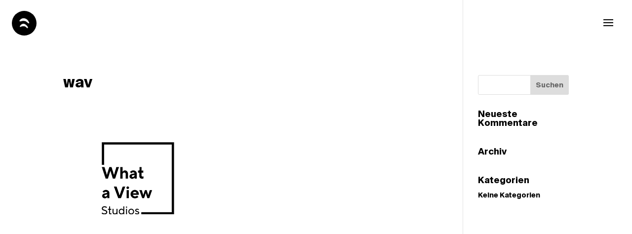

--- FILE ---
content_type: text/html; charset=UTF-8
request_url: https://www.theluckybunch.com/werbeagentur-ux/wav/
body_size: 38168
content:
<!DOCTYPE html>
<html lang="de-DE">
<head>
	<meta charset="UTF-8" />
<meta http-equiv="X-UA-Compatible" content="IE=edge">
	<link rel="pingback" href="https://www.theluckybunch.com/xmlrpc.php" />

	<script type="text/javascript">
		document.documentElement.className = 'js';
	</script>

	<style>
#wpadminbar #wp-admin-bar-wccp_free_top_button .ab-icon:before {
	content: "\f160";
	color: #02CA02;
	top: 3px;
}
#wpadminbar #wp-admin-bar-wccp_free_top_button .ab-icon {
	transform: rotate(45deg);
}
</style>
<meta name='robots' content='index, follow, max-image-preview:large, max-snippet:-1, max-video-preview:-1' />
<script type="text/javascript">
			let jqueryParams=[],jQuery=function(r){return jqueryParams=[...jqueryParams,r],jQuery},$=function(r){return jqueryParams=[...jqueryParams,r],$};window.jQuery=jQuery,window.$=jQuery;let customHeadScripts=!1;jQuery.fn=jQuery.prototype={},$.fn=jQuery.prototype={},jQuery.noConflict=function(r){if(window.jQuery)return jQuery=window.jQuery,$=window.jQuery,customHeadScripts=!0,jQuery.noConflict},jQuery.ready=function(r){jqueryParams=[...jqueryParams,r]},$.ready=function(r){jqueryParams=[...jqueryParams,r]},jQuery.load=function(r){jqueryParams=[...jqueryParams,r]},$.load=function(r){jqueryParams=[...jqueryParams,r]},jQuery.fn.ready=function(r){jqueryParams=[...jqueryParams,r]},$.fn.ready=function(r){jqueryParams=[...jqueryParams,r]};</script>
	<!-- This site is optimized with the Yoast SEO plugin v26.7 - https://yoast.com/wordpress/plugins/seo/ -->
	<title>wav | The Lucky Bunch GmbH</title>
	<link rel="canonical" href="https://www.theluckybunch.com/wp-content/uploads/2023/09/wav.png" />
	<meta property="og:locale" content="de_DE" />
	<meta property="og:type" content="article" />
	<meta property="og:title" content="wav | The Lucky Bunch GmbH" />
	<meta property="og:url" content="https://www.theluckybunch.com/wp-content/uploads/2023/09/wav.png" />
	<meta property="og:site_name" content="The Lucky Bunch GmbH" />
	<meta property="article:modified_time" content="2025-06-21T11:05:33+00:00" />
	<meta property="og:image" content="https://www.theluckybunch.com/werbeagentur-ux/wav" />
	<meta property="og:image:width" content="300" />
	<meta property="og:image:height" content="300" />
	<meta property="og:image:type" content="image/png" />
	<meta name="twitter:card" content="summary_large_image" />
	<!-- / Yoast SEO plugin. -->


<link rel='dns-prefetch' href='//use.fontawesome.com' />
<link rel="alternate" type="application/rss+xml" title="The Lucky Bunch GmbH &raquo; Feed" href="https://www.theluckybunch.com/feed/" />
<link rel="alternate" type="application/rss+xml" title="The Lucky Bunch GmbH &raquo; Kommentar-Feed" href="https://www.theluckybunch.com/comments/feed/" />
<link rel="alternate" type="application/rss+xml" title="The Lucky Bunch GmbH &raquo; Kommentar-Feed zu wav" href="https://www.theluckybunch.com/werbeagentur-ux/wav/feed/" />
<link rel="alternate" title="oEmbed (JSON)" type="application/json+oembed" href="https://www.theluckybunch.com/wp-json/oembed/1.0/embed?url=https%3A%2F%2Fwww.theluckybunch.com%2Fwerbeagentur-ux%2Fwav%2F&#038;lang=de" />
<link rel="alternate" title="oEmbed (XML)" type="text/xml+oembed" href="https://www.theluckybunch.com/wp-json/oembed/1.0/embed?url=https%3A%2F%2Fwww.theluckybunch.com%2Fwerbeagentur-ux%2Fwav%2F&#038;format=xml&#038;lang=de" />
<meta content="Divi v.4.27.5" name="generator"/><link data-minify="1" rel='stylesheet' id='font-awesome_min-css' href='https://www.theluckybunch.com/wp-content/cache/min/1/releases/v5.11.2/css/all.css?ver=1769801722' type='text/css' media='all' />
<link data-minify="1" rel='stylesheet' id='af2_frontend_css-css' href='https://www.theluckybunch.com/wp-content/cache/min/1/wp-content/plugins/anfrageformular/res/frontend/styles/af2_frontendcss.css?ver=1769801722' type='text/css' media='all' />
<link data-minify="1" rel='stylesheet' id='cf7-styler-for-divi-css' href='https://www.theluckybunch.com/wp-content/cache/min/1/wp-content/plugins/cf7-styler-for-divi/dist/css/builder4.css?ver=1769801722' type='text/css' media='all' />
<link data-minify="1" rel='stylesheet' id='dica-lightbox-styles-css' href='https://www.theluckybunch.com/wp-content/cache/min/1/wp-content/plugins/dg-divi-carousel/styles/light-box-styles.css?ver=1769801722' type='text/css' media='all' />
<link rel='stylesheet' id='swipe-style-css' href='https://www.theluckybunch.com/wp-content/plugins/dg-divi-carousel/styles/swiper.min.css?ver=e7c3e9fee738779bd628180af69b188a' type='text/css' media='all' />
<link data-minify="1" rel='stylesheet' id='ditty-news-ticker-font-css' href='https://www.theluckybunch.com/wp-content/cache/min/1/wp-content/plugins/ditty-news-ticker/legacy/inc/static/libs/fontastic/styles.css?ver=1769801722' type='text/css' media='all' />
<link data-minify="1" rel='stylesheet' id='ditty-news-ticker-css' href='https://www.theluckybunch.com/wp-content/cache/min/1/wp-content/plugins/ditty-news-ticker/legacy/inc/static/css/style.css?ver=1769801722' type='text/css' media='all' />
<link data-minify="1" rel='stylesheet' id='ditty-displays-css' href='https://www.theluckybunch.com/wp-content/cache/min/1/wp-content/plugins/ditty-news-ticker/assets/build/dittyDisplays.css?ver=1769801722' type='text/css' media='all' />
<link data-minify="1" rel='stylesheet' id='ditty-fontawesome-css' href='https://www.theluckybunch.com/wp-content/cache/min/1/wp-content/plugins/ditty-news-ticker/includes/libs/fontawesome-6.4.0/css/all.css?ver=1769801722' type='text/css' media='' />
<link rel='stylesheet' id='saswp-style-css' href='https://www.theluckybunch.com/wp-content/plugins/schema-and-structured-data-for-wp/admin_section/css/saswp-style.min.css?ver=1.54' type='text/css' media='all' />
<link data-minify="1" rel='stylesheet' id='uaf_client_css-css' href='https://www.theluckybunch.com/wp-content/cache/min/1/wp-content/uploads/useanyfont/uaf.css?ver=1769801722' type='text/css' media='all' />
<link data-minify="1" rel='stylesheet' id='dflip-style-css' href='https://www.theluckybunch.com/wp-content/cache/min/1/wp-content/plugins/3d-flipbook-dflip-lite/assets/css/dflip.min.css?ver=1769801722' type='text/css' media='all' />
<style id='divi-style-inline-inline-css' type='text/css'>
/*!
Theme Name: Divi
Theme URI: http://www.elegantthemes.com/gallery/divi/
Version: 4.27.5
Description: Smart. Flexible. Beautiful. Divi is the most powerful theme in our collection.
Author: Elegant Themes
Author URI: http://www.elegantthemes.com
License: GNU General Public License v2
License URI: http://www.gnu.org/licenses/gpl-2.0.html
*/

a,abbr,acronym,address,applet,b,big,blockquote,body,center,cite,code,dd,del,dfn,div,dl,dt,em,fieldset,font,form,h1,h2,h3,h4,h5,h6,html,i,iframe,img,ins,kbd,label,legend,li,object,ol,p,pre,q,s,samp,small,span,strike,strong,sub,sup,tt,u,ul,var{margin:0;padding:0;border:0;outline:0;font-size:100%;-ms-text-size-adjust:100%;-webkit-text-size-adjust:100%;vertical-align:baseline;background:transparent}body{line-height:1}ol,ul{list-style:none}blockquote,q{quotes:none}blockquote:after,blockquote:before,q:after,q:before{content:"";content:none}blockquote{margin:20px 0 30px;border-left:5px solid;padding-left:20px}:focus{outline:0}del{text-decoration:line-through}pre{overflow:auto;padding:10px}figure{margin:0}table{border-collapse:collapse;border-spacing:0}article,aside,footer,header,hgroup,nav,section{display:block}body{font-family:Open Sans,Arial,sans-serif;font-size:14px;color:#666;background-color:#fff;line-height:1.7em;font-weight:500;-webkit-font-smoothing:antialiased;-moz-osx-font-smoothing:grayscale}body.page-template-page-template-blank-php #page-container{padding-top:0!important}body.et_cover_background{background-size:cover!important;background-position:top!important;background-repeat:no-repeat!important;background-attachment:fixed}a{color:#2ea3f2}a,a:hover{text-decoration:none}p{padding-bottom:1em}p:not(.has-background):last-of-type{padding-bottom:0}p.et_normal_padding{padding-bottom:1em}strong{font-weight:700}cite,em,i{font-style:italic}code,pre{font-family:Courier New,monospace;margin-bottom:10px}ins{text-decoration:none}sub,sup{height:0;line-height:1;position:relative;vertical-align:baseline}sup{bottom:.8em}sub{top:.3em}dl{margin:0 0 1.5em}dl dt{font-weight:700}dd{margin-left:1.5em}blockquote p{padding-bottom:0}embed,iframe,object,video{max-width:100%}h1,h2,h3,h4,h5,h6{color:#333;padding-bottom:10px;line-height:1em;font-weight:500}h1 a,h2 a,h3 a,h4 a,h5 a,h6 a{color:inherit}h1{font-size:30px}h2{font-size:26px}h3{font-size:22px}h4{font-size:18px}h5{font-size:16px}h6{font-size:14px}input{-webkit-appearance:none}input[type=checkbox]{-webkit-appearance:checkbox}input[type=radio]{-webkit-appearance:radio}input.text,input.title,input[type=email],input[type=password],input[type=tel],input[type=text],select,textarea{background-color:#fff;border:1px solid #bbb;padding:2px;color:#4e4e4e}input.text:focus,input.title:focus,input[type=text]:focus,select:focus,textarea:focus{border-color:#2d3940;color:#3e3e3e}input.text,input.title,input[type=text],select,textarea{margin:0}textarea{padding:4px}button,input,select,textarea{font-family:inherit}img{max-width:100%;height:auto}.clear{clear:both}br.clear{margin:0;padding:0}.pagination{clear:both}#et_search_icon:hover,.et-social-icon a:hover,.et_password_protected_form .et_submit_button,.form-submit .et_pb_buttontton.alt.disabled,.nav-single a,.posted_in a{color:#2ea3f2}.et-search-form,blockquote{border-color:#2ea3f2}#main-content{background-color:#fff}.container{width:80%;max-width:1080px;margin:auto;position:relative}body:not(.et-tb) #main-content .container,body:not(.et-tb-has-header) #main-content .container{padding-top:58px}.et_full_width_page #main-content .container:before{display:none}.main_title{margin-bottom:20px}.et_password_protected_form .et_submit_button:hover,.form-submit .et_pb_button:hover{background:rgba(0,0,0,.05)}.et_button_icon_visible .et_pb_button{padding-right:2em;padding-left:.7em}.et_button_icon_visible .et_pb_button:after{opacity:1;margin-left:0}.et_button_left .et_pb_button:hover:after{left:.15em}.et_button_left .et_pb_button:after{margin-left:0;left:1em}.et_button_icon_visible.et_button_left .et_pb_button,.et_button_left .et_pb_button:hover,.et_button_left .et_pb_module .et_pb_button:hover{padding-left:2em;padding-right:.7em}.et_button_icon_visible.et_button_left .et_pb_button:after,.et_button_left .et_pb_button:hover:after{left:.15em}.et_password_protected_form .et_submit_button:hover,.form-submit .et_pb_button:hover{padding:.3em 1em}.et_button_no_icon .et_pb_button:after{display:none}.et_button_no_icon.et_button_icon_visible.et_button_left .et_pb_button,.et_button_no_icon.et_button_left .et_pb_button:hover,.et_button_no_icon .et_pb_button,.et_button_no_icon .et_pb_button:hover{padding:.3em 1em!important}.et_button_custom_icon .et_pb_button:after{line-height:1.7em}.et_button_custom_icon.et_button_icon_visible .et_pb_button:after,.et_button_custom_icon .et_pb_button:hover:after{margin-left:.3em}#left-area .post_format-post-format-gallery .wp-block-gallery:first-of-type{padding:0;margin-bottom:-16px}.entry-content table:not(.variations){border:1px solid #eee;margin:0 0 15px;text-align:left;width:100%}.entry-content thead th,.entry-content tr th{color:#555;font-weight:700;padding:9px 24px}.entry-content tr td{border-top:1px solid #eee;padding:6px 24px}#left-area ul,.entry-content ul,.et-l--body ul,.et-l--footer ul,.et-l--header ul{list-style-type:disc;padding:0 0 23px 1em;line-height:26px}#left-area ol,.entry-content ol,.et-l--body ol,.et-l--footer ol,.et-l--header ol{list-style-type:decimal;list-style-position:inside;padding:0 0 23px;line-height:26px}#left-area ul li ul,.entry-content ul li ol{padding:2px 0 2px 20px}#left-area ol li ul,.entry-content ol li ol,.et-l--body ol li ol,.et-l--footer ol li ol,.et-l--header ol li ol{padding:2px 0 2px 35px}#left-area ul.wp-block-gallery{display:-webkit-box;display:-ms-flexbox;display:flex;-ms-flex-wrap:wrap;flex-wrap:wrap;list-style-type:none;padding:0}#left-area ul.products{padding:0!important;line-height:1.7!important;list-style:none!important}.gallery-item a{display:block}.gallery-caption,.gallery-item a{width:90%}#wpadminbar{z-index:100001}#left-area .post-meta{font-size:14px;padding-bottom:15px}#left-area .post-meta a{text-decoration:none;color:#666}#left-area .et_featured_image{padding-bottom:7px}.single .post{padding-bottom:25px}body.single .et_audio_content{margin-bottom:-6px}.nav-single a{text-decoration:none;color:#2ea3f2;font-size:14px;font-weight:400}.nav-previous{float:left}.nav-next{float:right}.et_password_protected_form p input{background-color:#eee;border:none!important;width:100%!important;border-radius:0!important;font-size:14px;color:#999!important;padding:16px!important;-webkit-box-sizing:border-box;box-sizing:border-box}.et_password_protected_form label{display:none}.et_password_protected_form .et_submit_button{font-family:inherit;display:block;float:right;margin:8px auto 0;cursor:pointer}.post-password-required p.nocomments.container{max-width:100%}.post-password-required p.nocomments.container:before{display:none}.aligncenter,div.post .new-post .aligncenter{display:block;margin-left:auto;margin-right:auto}.wp-caption{border:1px solid #ddd;text-align:center;background-color:#f3f3f3;margin-bottom:10px;max-width:96%;padding:8px}.wp-caption.alignleft{margin:0 30px 20px 0}.wp-caption.alignright{margin:0 0 20px 30px}.wp-caption img{margin:0;padding:0;border:0}.wp-caption p.wp-caption-text{font-size:12px;padding:0 4px 5px;margin:0}.alignright{float:right}.alignleft{float:left}img.alignleft{display:inline;float:left;margin-right:15px}img.alignright{display:inline;float:right;margin-left:15px}.page.et_pb_pagebuilder_layout #main-content{background-color:transparent}body #main-content .et_builder_inner_content>h1,body #main-content .et_builder_inner_content>h2,body #main-content .et_builder_inner_content>h3,body #main-content .et_builder_inner_content>h4,body #main-content .et_builder_inner_content>h5,body #main-content .et_builder_inner_content>h6{line-height:1.4em}body #main-content .et_builder_inner_content>p{line-height:1.7em}.wp-block-pullquote{margin:20px 0 30px}.wp-block-pullquote.has-background blockquote{border-left:none}.wp-block-group.has-background{padding:1.5em 1.5em .5em}@media (min-width:981px){#left-area{width:79.125%;padding-bottom:23px}#main-content .container:before{content:"";position:absolute;top:0;height:100%;width:1px;background-color:#e2e2e2}.et_full_width_page #left-area,.et_no_sidebar #left-area{float:none;width:100%!important}.et_full_width_page #left-area{padding-bottom:0}.et_no_sidebar #main-content .container:before{display:none}}@media (max-width:980px){#page-container{padding-top:80px}.et-tb #page-container,.et-tb-has-header #page-container{padding-top:0!important}#left-area,#sidebar{width:100%!important}#main-content .container:before{display:none!important}.et_full_width_page .et_gallery_item:nth-child(4n+1){clear:none}}@media print{#page-container{padding-top:0!important}}#wp-admin-bar-et-use-visual-builder a:before{font-family:ETmodules!important;content:"\e625";font-size:30px!important;width:28px;margin-top:-3px;color:#974df3!important}#wp-admin-bar-et-use-visual-builder:hover a:before{color:#fff!important}#wp-admin-bar-et-use-visual-builder:hover a,#wp-admin-bar-et-use-visual-builder a:hover{transition:background-color .5s ease;-webkit-transition:background-color .5s ease;-moz-transition:background-color .5s ease;background-color:#7e3bd0!important;color:#fff!important}* html .clearfix,:first-child+html .clearfix{zoom:1}.iphone .et_pb_section_video_bg video::-webkit-media-controls-start-playback-button{display:none!important;-webkit-appearance:none}.et_mobile_device .et_pb_section_parallax .et_pb_parallax_css{background-attachment:scroll}.et-social-facebook a.icon:before{content:"\e093"}.et-social-twitter a.icon:before{content:"\e094"}.et-social-google-plus a.icon:before{content:"\e096"}.et-social-instagram a.icon:before{content:"\e09a"}.et-social-rss a.icon:before{content:"\e09e"}.ai1ec-single-event:after{content:" ";display:table;clear:both}.evcal_event_details .evcal_evdata_cell .eventon_details_shading_bot.eventon_details_shading_bot{z-index:3}.wp-block-divi-layout{margin-bottom:1em}*{-webkit-box-sizing:border-box;box-sizing:border-box}#et-info-email:before,#et-info-phone:before,#et_search_icon:before,.comment-reply-link:after,.et-cart-info span:before,.et-pb-arrow-next:before,.et-pb-arrow-prev:before,.et-social-icon a:before,.et_audio_container .mejs-playpause-button button:before,.et_audio_container .mejs-volume-button button:before,.et_overlay:before,.et_password_protected_form .et_submit_button:after,.et_pb_button:after,.et_pb_contact_reset:after,.et_pb_contact_submit:after,.et_pb_font_icon:before,.et_pb_newsletter_button:after,.et_pb_pricing_table_button:after,.et_pb_promo_button:after,.et_pb_testimonial:before,.et_pb_toggle_title:before,.form-submit .et_pb_button:after,.mobile_menu_bar:before,a.et_pb_more_button:after{font-family:ETmodules!important;speak:none;font-style:normal;font-weight:400;-webkit-font-feature-settings:normal;font-feature-settings:normal;font-variant:normal;text-transform:none;line-height:1;-webkit-font-smoothing:antialiased;-moz-osx-font-smoothing:grayscale;text-shadow:0 0;direction:ltr}.et-pb-icon,.et_pb_custom_button_icon.et_pb_button:after,.et_pb_login .et_pb_custom_button_icon.et_pb_button:after,.et_pb_woo_custom_button_icon .button.et_pb_custom_button_icon.et_pb_button:after,.et_pb_woo_custom_button_icon .button.et_pb_custom_button_icon.et_pb_button:hover:after{content:attr(data-icon)}.et-pb-icon{font-family:ETmodules;speak:none;font-weight:400;-webkit-font-feature-settings:normal;font-feature-settings:normal;font-variant:normal;text-transform:none;line-height:1;-webkit-font-smoothing:antialiased;font-size:96px;font-style:normal;display:inline-block;-webkit-box-sizing:border-box;box-sizing:border-box;direction:ltr}#et-ajax-saving{display:none;-webkit-transition:background .3s,-webkit-box-shadow .3s;transition:background .3s,-webkit-box-shadow .3s;transition:background .3s,box-shadow .3s;transition:background .3s,box-shadow .3s,-webkit-box-shadow .3s;-webkit-box-shadow:rgba(0,139,219,.247059) 0 0 60px;box-shadow:0 0 60px rgba(0,139,219,.247059);position:fixed;top:50%;left:50%;width:50px;height:50px;background:#fff;border-radius:50px;margin:-25px 0 0 -25px;z-index:999999;text-align:center}#et-ajax-saving img{margin:9px}.et-safe-mode-indicator,.et-safe-mode-indicator:focus,.et-safe-mode-indicator:hover{-webkit-box-shadow:0 5px 10px rgba(41,196,169,.15);box-shadow:0 5px 10px rgba(41,196,169,.15);background:#29c4a9;color:#fff;font-size:14px;font-weight:600;padding:12px;line-height:16px;border-radius:3px;position:fixed;bottom:30px;right:30px;z-index:999999;text-decoration:none;font-family:Open Sans,sans-serif;-webkit-font-smoothing:antialiased;-moz-osx-font-smoothing:grayscale}.et_pb_button{font-size:20px;font-weight:500;padding:.3em 1em;line-height:1.7em!important;background-color:transparent;background-size:cover;background-position:50%;background-repeat:no-repeat;border:2px solid;border-radius:3px;-webkit-transition-duration:.2s;transition-duration:.2s;-webkit-transition-property:all!important;transition-property:all!important}.et_pb_button,.et_pb_button_inner{position:relative}.et_pb_button:hover,.et_pb_module .et_pb_button:hover{border:2px solid transparent;padding:.3em 2em .3em .7em}.et_pb_button:hover{background-color:hsla(0,0%,100%,.2)}.et_pb_bg_layout_light.et_pb_button:hover,.et_pb_bg_layout_light .et_pb_button:hover{background-color:rgba(0,0,0,.05)}.et_pb_button:after,.et_pb_button:before{font-size:32px;line-height:1em;content:"\35";opacity:0;position:absolute;margin-left:-1em;-webkit-transition:all .2s;transition:all .2s;text-transform:none;-webkit-font-feature-settings:"kern" off;font-feature-settings:"kern" off;font-variant:none;font-style:normal;font-weight:400;text-shadow:none}.et_pb_button.et_hover_enabled:hover:after,.et_pb_button.et_pb_hovered:hover:after{-webkit-transition:none!important;transition:none!important}.et_pb_button:before{display:none}.et_pb_button:hover:after{opacity:1;margin-left:0}.et_pb_column_1_3 h1,.et_pb_column_1_4 h1,.et_pb_column_1_5 h1,.et_pb_column_1_6 h1,.et_pb_column_2_5 h1{font-size:26px}.et_pb_column_1_3 h2,.et_pb_column_1_4 h2,.et_pb_column_1_5 h2,.et_pb_column_1_6 h2,.et_pb_column_2_5 h2{font-size:23px}.et_pb_column_1_3 h3,.et_pb_column_1_4 h3,.et_pb_column_1_5 h3,.et_pb_column_1_6 h3,.et_pb_column_2_5 h3{font-size:20px}.et_pb_column_1_3 h4,.et_pb_column_1_4 h4,.et_pb_column_1_5 h4,.et_pb_column_1_6 h4,.et_pb_column_2_5 h4{font-size:18px}.et_pb_column_1_3 h5,.et_pb_column_1_4 h5,.et_pb_column_1_5 h5,.et_pb_column_1_6 h5,.et_pb_column_2_5 h5{font-size:16px}.et_pb_column_1_3 h6,.et_pb_column_1_4 h6,.et_pb_column_1_5 h6,.et_pb_column_1_6 h6,.et_pb_column_2_5 h6{font-size:15px}.et_pb_bg_layout_dark,.et_pb_bg_layout_dark h1,.et_pb_bg_layout_dark h2,.et_pb_bg_layout_dark h3,.et_pb_bg_layout_dark h4,.et_pb_bg_layout_dark h5,.et_pb_bg_layout_dark h6{color:#fff!important}.et_pb_module.et_pb_text_align_left{text-align:left}.et_pb_module.et_pb_text_align_center{text-align:center}.et_pb_module.et_pb_text_align_right{text-align:right}.et_pb_module.et_pb_text_align_justified{text-align:justify}.clearfix:after{visibility:hidden;display:block;font-size:0;content:" ";clear:both;height:0}.et_pb_bg_layout_light .et_pb_more_button{color:#2ea3f2}.et_builder_inner_content{position:relative;z-index:1}header .et_builder_inner_content{z-index:2}.et_pb_css_mix_blend_mode_passthrough{mix-blend-mode:unset!important}.et_pb_image_container{margin:-20px -20px 29px}.et_pb_module_inner{position:relative}.et_hover_enabled_preview{z-index:2}.et_hover_enabled:hover{position:relative;z-index:2}.et_pb_all_tabs,.et_pb_module,.et_pb_posts_nav a,.et_pb_tab,.et_pb_with_background{position:relative;background-size:cover;background-position:50%;background-repeat:no-repeat}.et_pb_background_mask,.et_pb_background_pattern{bottom:0;left:0;position:absolute;right:0;top:0}.et_pb_background_mask{background-size:calc(100% + 2px) calc(100% + 2px);background-repeat:no-repeat;background-position:50%;overflow:hidden}.et_pb_background_pattern{background-position:0 0;background-repeat:repeat}.et_pb_with_border{position:relative;border:0 solid #333}.post-password-required .et_pb_row{padding:0;width:100%}.post-password-required .et_password_protected_form{min-height:0}body.et_pb_pagebuilder_layout.et_pb_show_title .post-password-required .et_password_protected_form h1,body:not(.et_pb_pagebuilder_layout) .post-password-required .et_password_protected_form h1{display:none}.et_pb_no_bg{padding:0!important}.et_overlay.et_pb_inline_icon:before,.et_pb_inline_icon:before{content:attr(data-icon)}.et_pb_more_button{color:inherit;text-shadow:none;text-decoration:none;display:inline-block;margin-top:20px}.et_parallax_bg_wrap{overflow:hidden;position:absolute;top:0;right:0;bottom:0;left:0}.et_parallax_bg{background-repeat:no-repeat;background-position:top;background-size:cover;position:absolute;bottom:0;left:0;width:100%;height:100%;display:block}.et_parallax_bg.et_parallax_bg__hover,.et_parallax_bg.et_parallax_bg_phone,.et_parallax_bg.et_parallax_bg_tablet,.et_parallax_gradient.et_parallax_gradient__hover,.et_parallax_gradient.et_parallax_gradient_phone,.et_parallax_gradient.et_parallax_gradient_tablet,.et_pb_section_parallax_hover:hover .et_parallax_bg:not(.et_parallax_bg__hover),.et_pb_section_parallax_hover:hover .et_parallax_gradient:not(.et_parallax_gradient__hover){display:none}.et_pb_section_parallax_hover:hover .et_parallax_bg.et_parallax_bg__hover,.et_pb_section_parallax_hover:hover .et_parallax_gradient.et_parallax_gradient__hover{display:block}.et_parallax_gradient{bottom:0;display:block;left:0;position:absolute;right:0;top:0}.et_pb_module.et_pb_section_parallax,.et_pb_posts_nav a.et_pb_section_parallax,.et_pb_tab.et_pb_section_parallax{position:relative}.et_pb_section_parallax .et_pb_parallax_css,.et_pb_slides .et_parallax_bg.et_pb_parallax_css{background-attachment:fixed}body.et-bfb .et_pb_section_parallax .et_pb_parallax_css,body.et-bfb .et_pb_slides .et_parallax_bg.et_pb_parallax_css{background-attachment:scroll;bottom:auto}.et_pb_section_parallax.et_pb_column .et_pb_module,.et_pb_section_parallax.et_pb_row .et_pb_column,.et_pb_section_parallax.et_pb_row .et_pb_module{z-index:9;position:relative}.et_pb_more_button:hover:after{opacity:1;margin-left:0}.et_pb_preload .et_pb_section_video_bg,.et_pb_preload>div{visibility:hidden}.et_pb_preload,.et_pb_section.et_pb_section_video.et_pb_preload{position:relative;background:#464646!important}.et_pb_preload:before{content:"";position:absolute;top:50%;left:50%;background:url(https://www.theluckybunch.com/wp-content/themes/Divi/includes/builder/styles/images/preloader.gif) no-repeat;border-radius:32px;width:32px;height:32px;margin:-16px 0 0 -16px}.box-shadow-overlay{position:absolute;top:0;left:0;width:100%;height:100%;z-index:10;pointer-events:none}.et_pb_section>.box-shadow-overlay~.et_pb_row{z-index:11}body.safari .section_has_divider{will-change:transform}.et_pb_row>.box-shadow-overlay{z-index:8}.has-box-shadow-overlay{position:relative}.et_clickable{cursor:pointer}.screen-reader-text{border:0;clip:rect(1px,1px,1px,1px);-webkit-clip-path:inset(50%);clip-path:inset(50%);height:1px;margin:-1px;overflow:hidden;padding:0;position:absolute!important;width:1px;word-wrap:normal!important}.et_multi_view_hidden,.et_multi_view_hidden_image{display:none!important}@keyframes multi-view-image-fade{0%{opacity:0}10%{opacity:.1}20%{opacity:.2}30%{opacity:.3}40%{opacity:.4}50%{opacity:.5}60%{opacity:.6}70%{opacity:.7}80%{opacity:.8}90%{opacity:.9}to{opacity:1}}.et_multi_view_image__loading{visibility:hidden}.et_multi_view_image__loaded{-webkit-animation:multi-view-image-fade .5s;animation:multi-view-image-fade .5s}#et-pb-motion-effects-offset-tracker{visibility:hidden!important;opacity:0;position:absolute;top:0;left:0}.et-pb-before-scroll-animation{opacity:0}header.et-l.et-l--header:after{clear:both;display:block;content:""}.et_pb_module{-webkit-animation-timing-function:linear;animation-timing-function:linear;-webkit-animation-duration:.2s;animation-duration:.2s}@-webkit-keyframes fadeBottom{0%{opacity:0;-webkit-transform:translateY(10%);transform:translateY(10%)}to{opacity:1;-webkit-transform:translateY(0);transform:translateY(0)}}@keyframes fadeBottom{0%{opacity:0;-webkit-transform:translateY(10%);transform:translateY(10%)}to{opacity:1;-webkit-transform:translateY(0);transform:translateY(0)}}@-webkit-keyframes fadeLeft{0%{opacity:0;-webkit-transform:translateX(-10%);transform:translateX(-10%)}to{opacity:1;-webkit-transform:translateX(0);transform:translateX(0)}}@keyframes fadeLeft{0%{opacity:0;-webkit-transform:translateX(-10%);transform:translateX(-10%)}to{opacity:1;-webkit-transform:translateX(0);transform:translateX(0)}}@-webkit-keyframes fadeRight{0%{opacity:0;-webkit-transform:translateX(10%);transform:translateX(10%)}to{opacity:1;-webkit-transform:translateX(0);transform:translateX(0)}}@keyframes fadeRight{0%{opacity:0;-webkit-transform:translateX(10%);transform:translateX(10%)}to{opacity:1;-webkit-transform:translateX(0);transform:translateX(0)}}@-webkit-keyframes fadeTop{0%{opacity:0;-webkit-transform:translateY(-10%);transform:translateY(-10%)}to{opacity:1;-webkit-transform:translateX(0);transform:translateX(0)}}@keyframes fadeTop{0%{opacity:0;-webkit-transform:translateY(-10%);transform:translateY(-10%)}to{opacity:1;-webkit-transform:translateX(0);transform:translateX(0)}}@-webkit-keyframes fadeIn{0%{opacity:0}to{opacity:1}}@keyframes fadeIn{0%{opacity:0}to{opacity:1}}.et-waypoint:not(.et_pb_counters){opacity:0}@media (min-width:981px){.et_pb_section.et_section_specialty div.et_pb_row .et_pb_column .et_pb_column .et_pb_module.et-last-child,.et_pb_section.et_section_specialty div.et_pb_row .et_pb_column .et_pb_column .et_pb_module:last-child,.et_pb_section.et_section_specialty div.et_pb_row .et_pb_column .et_pb_row_inner .et_pb_column .et_pb_module.et-last-child,.et_pb_section.et_section_specialty div.et_pb_row .et_pb_column .et_pb_row_inner .et_pb_column .et_pb_module:last-child,.et_pb_section div.et_pb_row .et_pb_column .et_pb_module.et-last-child,.et_pb_section div.et_pb_row .et_pb_column .et_pb_module:last-child{margin-bottom:0}}@media (max-width:980px){.et_overlay.et_pb_inline_icon_tablet:before,.et_pb_inline_icon_tablet:before{content:attr(data-icon-tablet)}.et_parallax_bg.et_parallax_bg_tablet_exist,.et_parallax_gradient.et_parallax_gradient_tablet_exist{display:none}.et_parallax_bg.et_parallax_bg_tablet,.et_parallax_gradient.et_parallax_gradient_tablet{display:block}.et_pb_column .et_pb_module{margin-bottom:30px}.et_pb_row .et_pb_column .et_pb_module.et-last-child,.et_pb_row .et_pb_column .et_pb_module:last-child,.et_section_specialty .et_pb_row .et_pb_column .et_pb_module.et-last-child,.et_section_specialty .et_pb_row .et_pb_column .et_pb_module:last-child{margin-bottom:0}.et_pb_more_button{display:inline-block!important}.et_pb_bg_layout_light_tablet.et_pb_button,.et_pb_bg_layout_light_tablet.et_pb_module.et_pb_button,.et_pb_bg_layout_light_tablet .et_pb_more_button{color:#2ea3f2}.et_pb_bg_layout_light_tablet .et_pb_forgot_password a{color:#666}.et_pb_bg_layout_light_tablet h1,.et_pb_bg_layout_light_tablet h2,.et_pb_bg_layout_light_tablet h3,.et_pb_bg_layout_light_tablet h4,.et_pb_bg_layout_light_tablet h5,.et_pb_bg_layout_light_tablet h6{color:#333!important}.et_pb_module .et_pb_bg_layout_light_tablet.et_pb_button{color:#2ea3f2!important}.et_pb_bg_layout_light_tablet{color:#666!important}.et_pb_bg_layout_dark_tablet,.et_pb_bg_layout_dark_tablet h1,.et_pb_bg_layout_dark_tablet h2,.et_pb_bg_layout_dark_tablet h3,.et_pb_bg_layout_dark_tablet h4,.et_pb_bg_layout_dark_tablet h5,.et_pb_bg_layout_dark_tablet h6{color:#fff!important}.et_pb_bg_layout_dark_tablet.et_pb_button,.et_pb_bg_layout_dark_tablet.et_pb_module.et_pb_button,.et_pb_bg_layout_dark_tablet .et_pb_more_button{color:inherit}.et_pb_bg_layout_dark_tablet .et_pb_forgot_password a{color:#fff}.et_pb_module.et_pb_text_align_left-tablet{text-align:left}.et_pb_module.et_pb_text_align_center-tablet{text-align:center}.et_pb_module.et_pb_text_align_right-tablet{text-align:right}.et_pb_module.et_pb_text_align_justified-tablet{text-align:justify}}@media (max-width:767px){.et_pb_more_button{display:inline-block!important}.et_overlay.et_pb_inline_icon_phone:before,.et_pb_inline_icon_phone:before{content:attr(data-icon-phone)}.et_parallax_bg.et_parallax_bg_phone_exist,.et_parallax_gradient.et_parallax_gradient_phone_exist{display:none}.et_parallax_bg.et_parallax_bg_phone,.et_parallax_gradient.et_parallax_gradient_phone{display:block}.et-hide-mobile{display:none!important}.et_pb_bg_layout_light_phone.et_pb_button,.et_pb_bg_layout_light_phone.et_pb_module.et_pb_button,.et_pb_bg_layout_light_phone .et_pb_more_button{color:#2ea3f2}.et_pb_bg_layout_light_phone .et_pb_forgot_password a{color:#666}.et_pb_bg_layout_light_phone h1,.et_pb_bg_layout_light_phone h2,.et_pb_bg_layout_light_phone h3,.et_pb_bg_layout_light_phone h4,.et_pb_bg_layout_light_phone h5,.et_pb_bg_layout_light_phone h6{color:#333!important}.et_pb_module .et_pb_bg_layout_light_phone.et_pb_button{color:#2ea3f2!important}.et_pb_bg_layout_light_phone{color:#666!important}.et_pb_bg_layout_dark_phone,.et_pb_bg_layout_dark_phone h1,.et_pb_bg_layout_dark_phone h2,.et_pb_bg_layout_dark_phone h3,.et_pb_bg_layout_dark_phone h4,.et_pb_bg_layout_dark_phone h5,.et_pb_bg_layout_dark_phone h6{color:#fff!important}.et_pb_bg_layout_dark_phone.et_pb_button,.et_pb_bg_layout_dark_phone.et_pb_module.et_pb_button,.et_pb_bg_layout_dark_phone .et_pb_more_button{color:inherit}.et_pb_module .et_pb_bg_layout_dark_phone.et_pb_button{color:#fff!important}.et_pb_bg_layout_dark_phone .et_pb_forgot_password a{color:#fff}.et_pb_module.et_pb_text_align_left-phone{text-align:left}.et_pb_module.et_pb_text_align_center-phone{text-align:center}.et_pb_module.et_pb_text_align_right-phone{text-align:right}.et_pb_module.et_pb_text_align_justified-phone{text-align:justify}}@media (max-width:479px){a.et_pb_more_button{display:block}}@media (min-width:768px) and (max-width:980px){[data-et-multi-view-load-tablet-hidden=true]:not(.et_multi_view_swapped){display:none!important}}@media (max-width:767px){[data-et-multi-view-load-phone-hidden=true]:not(.et_multi_view_swapped){display:none!important}}.et_pb_menu.et_pb_menu--style-inline_centered_logo .et_pb_menu__menu nav ul{-webkit-box-pack:center;-ms-flex-pack:center;justify-content:center}@-webkit-keyframes multi-view-image-fade{0%{-webkit-transform:scale(1);transform:scale(1);opacity:1}50%{-webkit-transform:scale(1.01);transform:scale(1.01);opacity:1}to{-webkit-transform:scale(1);transform:scale(1);opacity:1}}
/*# sourceURL=divi-style-inline-inline-css */
</style>
<link data-minify="1" rel='stylesheet' id='divi-dynamic-css' href='https://www.theluckybunch.com/wp-content/cache/min/1/wp-content/et-cache/43886/et-divi-dynamic-43886.css?ver=1769801882' type='text/css' media='all' />
<link rel='stylesheet' id='divi-carousel-styles-css' href='https://www.theluckybunch.com/wp-content/plugins/dg-divi-carousel/styles/style.min.css?ver=2.0.18' type='text/css' media='all' />
<link rel='stylesheet' id='extension-styles-css' href='https://www.theluckybunch.com/wp-content/plugins/schema-and-structured-data-for-wp/modules/divi-builder/styles/style.min.css?ver=1.0.0' type='text/css' media='all' />
<link data-minify="1" rel='stylesheet' id='borlabs-cookie-css' href='https://www.theluckybunch.com/wp-content/cache/min/1/wp-content/cache/borlabs-cookie/borlabs-cookie_1_de.css?ver=1769801727' type='text/css' media='all' />
<script type="text/javascript" src="https://www.theluckybunch.com/wp-includes/js/jquery/jquery.min.js?ver=3.7.1" id="jquery-core-js"></script>
<script type="text/javascript" src="https://www.theluckybunch.com/wp-includes/js/jquery/jquery-migrate.min.js?ver=3.4.1" id="jquery-migrate-js"></script>
<script type="text/javascript" id="jquery-js-after">
/* <![CDATA[ */
jqueryParams.length&&$.each(jqueryParams,function(e,r){if("function"==typeof r){var n=String(r);n.replace("$","jQuery");var a=new Function("return "+n)();$(document).ready(a)}});
//# sourceURL=jquery-js-after
/* ]]> */
</script>
<script type="text/javascript" id="af2_frontend_js-js-extra">
/* <![CDATA[ */
var af2_frontend_ajax = {"ajax_url":"https://www.theluckybunch.com/wp-admin/admin-ajax.php","nonce":"082b868dba"};
//# sourceURL=af2_frontend_js-js-extra
/* ]]> */
</script>
<script data-minify="1" type="text/javascript" src="https://www.theluckybunch.com/wp-content/cache/min/1/wp-content/plugins/anfrageformular/res/frontend/scripts/af2_frontendjs.js?ver=1769801722" id="af2_frontend_js-js"></script>
<script type="text/javascript" src="https://www.theluckybunch.com/wp-includes/js/dist/hooks.min.js?ver=dd5603f07f9220ed27f1" id="wp-hooks-js"></script>
<script type="text/javascript" id="say-what-js-js-extra">
/* <![CDATA[ */
var say_what_data = {"replacements":{"3d-flipbook-dflip-lite|DearFlip: Loading|":"Wird geladen","3d-flipbook-dflip-lite|Next Page|":"n\u00e4chste Seite","3d-flipbook-dflip-lite|Previous Page|":"vorherige Seite"}};
//# sourceURL=say-what-js-js-extra
/* ]]> */
</script>
<script data-minify="1" type="text/javascript" src="https://www.theluckybunch.com/wp-content/cache/min/1/wp-content/plugins/say-what/assets/build/frontend.js?ver=1769801722" id="say-what-js-js"></script>
<script type="text/javascript" src="https://www.theluckybunch.com/wp-content/plugins/sticky-menu-or-anything-on-scroll/assets/js/jq-sticky-anything.min.js?ver=2.1.1" id="stickyAnythingLib-js"></script>
<script type="text/javascript" id="borlabs-cookie-prioritize-js-extra">
/* <![CDATA[ */
var borlabsCookiePrioritized = {"domain":"www.theluckybunch.com","path":"/","version":"1","bots":"1","optInJS":{"statistics":{"google-analytics":"[base64]"}}};
//# sourceURL=borlabs-cookie-prioritize-js-extra
/* ]]> */
</script>
<script type="text/javascript" src="https://www.theluckybunch.com/wp-content/plugins/borlabs-cookie/assets/javascript/borlabs-cookie-prioritize.min.js?ver=2.3.5" id="borlabs-cookie-prioritize-js"></script>
<link rel="https://api.w.org/" href="https://www.theluckybunch.com/wp-json/" /><link rel="alternate" title="JSON" type="application/json" href="https://www.theluckybunch.com/wp-json/wp/v2/media/43886" /><!-- start Simple Custom CSS and JS -->
<style type="text/css">
#dAopener:hover + .da-opener-tooltip, #dAopener:focus + .da-opener-tooltip {
  opacity: 1;
  pointer-events: auto;
  transform: translateY(50%) translateX(0);
  display: none;
}

@media (max-width: 810px) {
  .da-footer {
    padding-bottom: 0px !important;
  }
}</style>
<!-- end Simple Custom CSS and JS -->
<!-- start Simple Custom CSS and JS -->
<style type="text/css">
.blender {
  mix-blend-mode: screen;
}</style>
<!-- end Simple Custom CSS and JS -->
<!-- start Simple Custom CSS and JS -->
<style type="text/css">
/**** BTN No. 1 ****/
.btn-1 {border: 0px solid black !important; width: 100%; height: 225px; font-size:3.5vw; font-family: 'tlb-bold'; color: #000; background: #ffd54f; cursor:pointer; transition: 0.3s;}
.btn-1:hover { 
  background: #819ca9;
  color: white;
  transition: 0.3s;	
}
.btn-mo:active {top: 2px;}

/**** BTN No. 1m ****/
.btn-1m {border: 0px solid black !important; width: 100%; height: 100px; font-size:35px; font-family: 'tlb-bold'; color: #000; background: #ffd54f; cursor:pointer; transition: 0.3s;}
.btn-1m:hover { 
  background: #819ca9;
  color: white;
  transition: 0.3s;	
}
.btn-mo:active {top: 2px;}

/**** BTN No. 2 ****/
.btn-2 {
  border: none;
  border-bottom: 2px solid #000;
  border-left: 2px solid #000;
}
.btn-2:before, .btn-2:after {
  position: absolute;
  content: "";
  right: 0;
  top: 0;
  background: #000;
  transition: all 0.3s ease;
}
.btn-2:before {
  height: 0{56397ab64ace77991133c0a2b286d2b074603b1c43f4c73568ac3b9b6ca3ed7a};
  width: 2px;
}
.btn-2:after {
  width: 0{56397ab64ace77991133c0a2b286d2b074603b1c43f4c73568ac3b9b6ca3ed7a};
  height: 2px;
}
.btn-2:hover:before {height: 100{56397ab64ace77991133c0a2b286d2b074603b1c43f4c73568ac3b9b6ca3ed7a};}
.btn-2:hover:after {width: 100{56397ab64ace77991133c0a2b286d2b074603b1c43f4c73568ac3b9b6ca3ed7a};}

/**** BTN No. 3 ****/
.btn-3 {
  width: 130px;
  height: 40px;
  line-height: 42px;
  padding: 0;
  border: none;
}
.btn-3 span {
  position: relative;
  display: block;
  width: 100{56397ab64ace77991133c0a2b286d2b074603b1c43f4c73568ac3b9b6ca3ed7a};
  height: 100{56397ab64ace77991133c0a2b286d2b074603b1c43f4c73568ac3b9b6ca3ed7a};
}
.btn-3:before, .btn-3:after {
  position: absolute;
  content: "";
  right: 0;
  top: 0;
  background: #000;
  transition: all 0.3s ease;
}
.btn-3:before {
  height: 0{56397ab64ace77991133c0a2b286d2b074603b1c43f4c73568ac3b9b6ca3ed7a};
  width: 2px;
}
.btn-3:after {
  width: 0{56397ab64ace77991133c0a2b286d2b074603b1c43f4c73568ac3b9b6ca3ed7a};
  height: 2px;
}
.btn-3:hover:before {height: 100{56397ab64ace77991133c0a2b286d2b074603b1c43f4c73568ac3b9b6ca3ed7a};}
.btn-3:hover:after {width: 100{56397ab64ace77991133c0a2b286d2b074603b1c43f4c73568ac3b9b6ca3ed7a};}
.btn-3 span:before, .btn-3 span:after {
  position: absolute;
  content: "";
  left: 0;
  bottom: 0;
  background: #000;
  transition: all 0.3s ease;
}
.btn-3 span:before {
  width: 2px;
  height: 0{56397ab64ace77991133c0a2b286d2b074603b1c43f4c73568ac3b9b6ca3ed7a};
}
.btn-3 span:after {
  width: 0{56397ab64ace77991133c0a2b286d2b074603b1c43f4c73568ac3b9b6ca3ed7a};
  height: 2px;
}
.btn-3 span:hover:before {height: 100{56397ab64ace77991133c0a2b286d2b074603b1c43f4c73568ac3b9b6ca3ed7a};}
.btn-3 span:hover:after {width: 100{56397ab64ace77991133c0a2b286d2b074603b1c43f4c73568ac3b9b6ca3ed7a};}

/**** BTN No. 4 ****/
.btn-4 {
  width: 130px;
  height: 40px;
  line-height: 42px;
  padding: 0;
  border: none;
}
.btn-4 span {
  position: relative;
  display: block;
  width: 100{56397ab64ace77991133c0a2b286d2b074603b1c43f4c73568ac3b9b6ca3ed7a};
  height: 100{56397ab64ace77991133c0a2b286d2b074603b1c43f4c73568ac3b9b6ca3ed7a};
}
.btn-4:before, .btn-4:after {
  position: absolute;
  content: "";
  right: 0;
  top: 0;
  background: #000;
  transition: all 0.3s ease;
}
.btn-4:before {
  height: 50{56397ab64ace77991133c0a2b286d2b074603b1c43f4c73568ac3b9b6ca3ed7a};
  width: 2px;
}
.btn-4:after {
  width: 20{56397ab64ace77991133c0a2b286d2b074603b1c43f4c73568ac3b9b6ca3ed7a};
  height: 2px;
}
.btn-4:hover:before {height: 100{56397ab64ace77991133c0a2b286d2b074603b1c43f4c73568ac3b9b6ca3ed7a};}
.btn-4:hover:after {width: 100{56397ab64ace77991133c0a2b286d2b074603b1c43f4c73568ac3b9b6ca3ed7a};}
.btn-4 span:before, .btn-4 span:after {
  position: absolute;
  content: "";
  left: 0;
  bottom: 0;
  background: #000;
  transition: all 0.3s ease;
}
.btn-4 span:before {
  width: 2px;
  height: 50{56397ab64ace77991133c0a2b286d2b074603b1c43f4c73568ac3b9b6ca3ed7a};
}
.btn-4 span:after {
  width: 20{56397ab64ace77991133c0a2b286d2b074603b1c43f4c73568ac3b9b6ca3ed7a};
  height: 2px;
}
.btn-4 span:hover:before {height: 100{56397ab64ace77991133c0a2b286d2b074603b1c43f4c73568ac3b9b6ca3ed7a};}
.btn-4 span:hover:after {width: 100{56397ab64ace77991133c0a2b286d2b074603b1c43f4c73568ac3b9b6ca3ed7a};}

/**** BTN No. 5 ****/
.btn-5 {
  width: 130px;
  height: 40px;
  line-height: 42px;
  padding: 0;
  border: none;
}
.btn-5 span {
  position: relative;
  display: block;
  width: 100{56397ab64ace77991133c0a2b286d2b074603b1c43f4c73568ac3b9b6ca3ed7a};
  height: 100{56397ab64ace77991133c0a2b286d2b074603b1c43f4c73568ac3b9b6ca3ed7a};
}
.btn-5:before, .btn-5:after {
  position: absolute;
  content: "";
  right: 0;
  bottom: 0;
  background: #000;
  transition: all 0.3s ease;
}
.btn-5:before {
  height: 50{56397ab64ace77991133c0a2b286d2b074603b1c43f4c73568ac3b9b6ca3ed7a};
  width: 2px;
}
.btn-5:after {
  width: 20{56397ab64ace77991133c0a2b286d2b074603b1c43f4c73568ac3b9b6ca3ed7a};
  height: 2px;
}
.btn-5:hover:before {height: 100{56397ab64ace77991133c0a2b286d2b074603b1c43f4c73568ac3b9b6ca3ed7a};}
.btn-5:hover:after {width: 100{56397ab64ace77991133c0a2b286d2b074603b1c43f4c73568ac3b9b6ca3ed7a};}
.btn-5 span:before, .btn-5 span:after {
  position: absolute;
  content: "";
  left: 0;
  top: 0;
  background: #000;
  transition: all 0.3s ease;
}
.btn-5 span:before {
  width: 2px;
  height: 50{56397ab64ace77991133c0a2b286d2b074603b1c43f4c73568ac3b9b6ca3ed7a};
}
.btn-5 span:after {
  width: 20{56397ab64ace77991133c0a2b286d2b074603b1c43f4c73568ac3b9b6ca3ed7a};
  height: 2px;
}
.btn-5 span:hover:before {height: 100{56397ab64ace77991133c0a2b286d2b074603b1c43f4c73568ac3b9b6ca3ed7a};}
.btn-5 span:hover:after {width: 100{56397ab64ace77991133c0a2b286d2b074603b1c43f4c73568ac3b9b6ca3ed7a};}

/**** BTN No. 6 ****/
.btn-6 {
  width: 130px;
  height: 40px;
  line-height: 42px;
  padding: 0;
  border: none;
}
.btn-6 span {
  position: relative;
  display: block;
  width: 100{56397ab64ace77991133c0a2b286d2b074603b1c43f4c73568ac3b9b6ca3ed7a};
  height: 100{56397ab64ace77991133c0a2b286d2b074603b1c43f4c73568ac3b9b6ca3ed7a};
}
.btn-6:before, .btn-6:after {
  position: absolute;
  content: "";
  height: 0{56397ab64ace77991133c0a2b286d2b074603b1c43f4c73568ac3b9b6ca3ed7a};
  width: 2px;
  background: #000;
}
.btn-6:before {
  right: 0;
  top: 0;
  transition: all 0.1s ease;
}
.btn-6:after {
  left: 0;
  bottom: 0;
  transition: all 0.1s 0.2s ease;
}
.btn-6:hover:before {
  transition: all 0.1s 0.2s ease;
  height: 100{56397ab64ace77991133c0a2b286d2b074603b1c43f4c73568ac3b9b6ca3ed7a};
}
.btn-6:hover:after {
  transition: all 0.1s ease;
  height: 100{56397ab64ace77991133c0a2b286d2b074603b1c43f4c73568ac3b9b6ca3ed7a};
}
.btn-6 span:before, .btn-6 span:after {
  position: absolute;
  content: "";
  background: #000;
}
.btn-6 span:before {
  left: 0;
  top: 0;
  width: 0{56397ab64ace77991133c0a2b286d2b074603b1c43f4c73568ac3b9b6ca3ed7a};
  height: 2px;
  transition: all 0.1s 0.1s ease;
}
.btn-6 span:after {
  left: 0;
  bottom: 0;
  width: 100{56397ab64ace77991133c0a2b286d2b074603b1c43f4c73568ac3b9b6ca3ed7a};
  height: 2px;
}
.btn-6 span:hover:before {width: 100{56397ab64ace77991133c0a2b286d2b074603b1c43f4c73568ac3b9b6ca3ed7a};}

/**** BTN No. 7 ****/
.btn-7 {
  border: 2px solid #000;
  transition: all 0.3s ease;
  background: #f2f2f2;
}
.btn-7:before {
  position: absolute;
  content: ' ';
  z-index: -1;
  width: 25{56397ab64ace77991133c0a2b286d2b074603b1c43f4c73568ac3b9b6ca3ed7a};
  top: 50{56397ab64ace77991133c0a2b286d2b074603b1c43f4c73568ac3b9b6ca3ed7a};
  left: -15{56397ab64ace77991133c0a2b286d2b074603b1c43f4c73568ac3b9b6ca3ed7a};
  height: 2px;
  background: #000;
  transition: all 0.3s ease;
}
.btn-7:hover {
  background: #000;
  color: #fff;
  border-color: #000;
  padding-left: 30px;
  padding-right: 20px;
}
.btn-7:hover:before {left: -10{56397ab64ace77991133c0a2b286d2b074603b1c43f4c73568ac3b9b6ca3ed7a};}


/**** BTN No. 8 ****/
.btn-8 {
  padding-left: 30px;
  padding-right: 20px;
  background: #f2f2f2;
  border: 2px solid #000;
  transition: all 0.3s ease;
}
.btn-8:before {
  position: absolute;
  content: ' ';
  z-index: -1;
  width: 25{56397ab64ace77991133c0a2b286d2b074603b1c43f4c73568ac3b9b6ca3ed7a};
  top: 50{56397ab64ace77991133c0a2b286d2b074603b1c43f4c73568ac3b9b6ca3ed7a};
  left: -10{56397ab64ace77991133c0a2b286d2b074603b1c43f4c73568ac3b9b6ca3ed7a};
  height: 2px;
  background: #000;
  transition: all 0.3s ease;
}
.btn-8:hover {
  background: #000;
  color: #fff;
  border-color: transparent;
  padding-left: 25px;
  padding-right: 25px;
}
.btn-8:hover:before {left: -15{56397ab64ace77991133c0a2b286d2b074603b1c43f4c73568ac3b9b6ca3ed7a};}

/**** BTN No. 9 ****/
.btn-9 {
  background: #f2f2f2;
  border: 2px solid #000;
  transition: all 0.3s ease;
}
.btn-9:before, .btn-9:after {
  position: absolute;
  content: ' ';
  z-index: -1;
  width: 25{56397ab64ace77991133c0a2b286d2b074603b1c43f4c73568ac3b9b6ca3ed7a};
  top: 50{56397ab64ace77991133c0a2b286d2b074603b1c43f4c73568ac3b9b6ca3ed7a};
  height: 2px;
  background: #000;
  transition: all 0.3s ease;
}
.btn-9:before {left: -10{56397ab64ace77991133c0a2b286d2b074603b1c43f4c73568ac3b9b6ca3ed7a};}
.btn-9:after {right: -10{56397ab64ace77991133c0a2b286d2b074603b1c43f4c73568ac3b9b6ca3ed7a}}
.btn-9:hover {
  background: #000;
  color: #fff;
}
.btn-9:hover:before {left: -15{56397ab64ace77991133c0a2b286d2b074603b1c43f4c73568ac3b9b6ca3ed7a};}
.btn-9:hover:after {right: -15{56397ab64ace77991133c0a2b286d2b074603b1c43f4c73568ac3b9b6ca3ed7a};}


/**** BTN No. 10 ****/
.btn-10 {
  background: #f2f2f2;
  border: 2px solid #000;
  transition: all 0.3s ease;
}
.btn-10:before, .btn-10:after {
  position: absolute;
  content: ' ';
  z-index: -1;
  width: 25{56397ab64ace77991133c0a2b286d2b074603b1c43f4c73568ac3b9b6ca3ed7a};
  top: 50{56397ab64ace77991133c0a2b286d2b074603b1c43f4c73568ac3b9b6ca3ed7a};
  height: 2px;
  background: #000;
  transition: all 0.3s ease;
}
.btn-10:before {left: -15{56397ab64ace77991133c0a2b286d2b074603b1c43f4c73568ac3b9b6ca3ed7a};}
.btn-10:after {right: -15{56397ab64ace77991133c0a2b286d2b074603b1c43f4c73568ac3b9b6ca3ed7a}}
.btn-10:hover {
  background: #000;
  color: #fff;
}
.btn-10:hover:before {left: -10{56397ab64ace77991133c0a2b286d2b074603b1c43f4c73568ac3b9b6ca3ed7a};}
.btn-10:hover:after {right: -10{56397ab64ace77991133c0a2b286d2b074603b1c43f4c73568ac3b9b6ca3ed7a};}


/**** BTN No. 11 ****/
.btn-11 {
  background: #f2f2f2;
  border: 2px solid #000;
  transition: all 0.3s ease;
}
.btn-11:before, .btn-11:after {
  position: absolute;
  content: ' ';
  z-index: -1;
  width: 25{56397ab64ace77991133c0a2b286d2b074603b1c43f4c73568ac3b9b6ca3ed7a};
  top: 50{56397ab64ace77991133c0a2b286d2b074603b1c43f4c73568ac3b9b6ca3ed7a};
  height: 2px;
  background: #000;
  transition: all 0.3s ease;
}
.btn-11:before {left: -10{56397ab64ace77991133c0a2b286d2b074603b1c43f4c73568ac3b9b6ca3ed7a};}
.btn-11:after {right: -10{56397ab64ace77991133c0a2b286d2b074603b1c43f4c73568ac3b9b6ca3ed7a}}
.btn-11:hover {
  background: #000;
  color: #fff;
}
.btn-11:hover:before {left: 0{56397ab64ace77991133c0a2b286d2b074603b1c43f4c73568ac3b9b6ca3ed7a};}
.btn-11:hover:after {right: 0{56397ab64ace77991133c0a2b286d2b074603b1c43f4c73568ac3b9b6ca3ed7a};}


/**** BTN No. 12 ****/
.btn-12 {
  border: 2px solid #000;
  z-index: 1;
}
.btn-12:after {
  position: absolute;
  content: "";
  width: 100{56397ab64ace77991133c0a2b286d2b074603b1c43f4c73568ac3b9b6ca3ed7a};
  height: 0;
  bottom: 0;
  left: 0;
  z-index: -1;
  background: #000;
  transition: all 0.3s ease;
}
.btn-12:hover {
  color: #fff;
}
.btn-12:hover:after {
  top: 0;
  height: 100{56397ab64ace77991133c0a2b286d2b074603b1c43f4c73568ac3b9b6ca3ed7a};
}
.btn-12:active {top: 2px;}
</style>
<!-- end Simple Custom CSS and JS -->
<!-- start Simple Custom CSS and JS -->
<style type="text/css">
div[class*=box] {
    height: 33.33%;
    width: 100%; 
  display: flex;
  justify-content: center;
  align-items: center;
}

.box-1 { background-color: #efc300; }
.box-2 { background-color: #efc300; }
.box-3 { background-color: #efc300; }

.btn {
    line-height: 150px;
    height: 100%;
    font-size: 100px;
    text-align: center;
    width: 93%;
    cursor: pointer;
}

/* 
========================
      BUTTON ONE
========================
*/
.btn-one {
    color: black;
    transition: all 0.3s;
    position: relative;
}
.btn-one span {
    transition: all 0.3s;
}
.btn-one::before {
    content: '';
    position: absolute;
    bottom: 0;
    left: 0;
    width: 100%;
    height: 100%;
    z-index: 1;
    opacity: 0;
    transition: all 0.3s;
    border-top-width: 1px;
    border-bottom-width: 1px;
    border-top-style: solid;
    border-bottom-style: solid;
    border-top-color: rgba(255,255,255,0.5);
    border-bottom-color: rgba(255,255,255,0.5);
    transform: scale(0.1, 1);
}
.btn-one:hover span {
    letter-spacing: 2px;
}
.btn-one:hover::before {
    opacity: 1; 
    transform: scale(1, 1); 
}
.btn-one::after {
    content: '';
    position: absolute;
    bottom: 0;
    left: 0;
    width: 100%;
    height: 100%;
    z-index: 1;
    transition: all 0.3s;
    background-color: rgba(255,255,255,0.1);
}
.btn-one:hover::after {
    opacity: 0; 
    transform: scale(0.1, 1);
}


/* 
========================
      BUTTON TWO
========================
*/
.btn-two {
    color: black;
    transition: all 0.5s;
    position: relative; 
}
.btn-two span {
    z-index: 2; 
    display: block;
    position: absolute;
    width: 100%;
    height: 100%;   
}
.btn-two::before {
    content: '';
    position: absolute;
    top: 0;
    left: 0;
    width: 100%;
    height: 100%;
    z-index: 1;
    transition: all 0.5s;
    border: 1px solid rgba(255,255,255,0.2);
    background-color: rgba(255,255,255,0.1);
}
.btn-two::after {
    content: '';
    position: absolute;
    top: 0;
    left: 0;
    width: 100%;
    height: 100%;
    z-index: 1;
    transition: all 0.5s;
    border: 1px solid rgba(255,255,255,0.2);
    background-color: rgba(255,255,255,0.1);
}
.btn-two:hover::before {
  transform: rotate(-45deg);
  background-color: rgba(255,255,255,0);
}
.btn-two:hover::after {
  transform: rotate(45deg);
  background-color: rgba(255,255,255,0);
}


/* 
========================
      BUTTON THREE
========================
*/
.btn-three {
    color: black;
    transition: all 0.5s;
    position: relative;
}
.btn-three::before {
    content: '';
    position: absolute;
    top: 0;
    left: 0;
    width: 100%;
    height: 100%;
    z-index: 1;
    background-color: rgba(255,255,255,0.0);
    transition: all 0.3s;
}
.btn-three:hover::before {
    opacity: 0 ;
    transform: scale(0.5,0.5);
}
.btn-three::after {
    content: '';
    position: absolute;
    top: 0;
    left: 0;
    width: 100%;
    height: 100%;
    z-index: 1;
    opacity: 0;
    transition: all 0.3s;
    border: 3px solid black;
    transform: scale(1.2,1.2);
}
.btn-three:hover::after {
    opacity: 1;
    transform: scale(1,1);
}</style>
<!-- end Simple Custom CSS and JS -->
<!-- start Simple Custom CSS and JS -->
<script type="text/javascript">
jQuery(document).ready(function( $ ){
$('.tilt-img img').tilt({
scale: 1.05,
perspective: 500,
glare: true,
maxGlare: .3,
});
$('.tilt-a a').tilt({
scale: 1.05,
perspective: 500,
glare: true,
maxGlare: .3,
});
$('.tilt').tilt({
scale: 1.05,
perspective: 500,
glare: false,
});
});</script>
<!-- end Simple Custom CSS and JS -->
<!-- start Simple Custom CSS and JS -->
<script data-minify="1" type="text/javascript" src="https://www.theluckybunch.com/wp-content/cache/min/1/tilt.js@1.1.21/dest/tilt.jquery.min.js?ver=1769801722"></script><!-- end Simple Custom CSS and JS -->
<script id="wpcp_disable_selection" type="text/javascript">
var image_save_msg='You are not allowed to save images!';
	var no_menu_msg='Context Menu disabled!';
	var smessage = "";

function disableEnterKey(e)
{
	var elemtype = e.target.tagName;
	
	elemtype = elemtype.toUpperCase();
	
	if (elemtype == "TEXT" || elemtype == "TEXTAREA" || elemtype == "INPUT" || elemtype == "PASSWORD" || elemtype == "SELECT" || elemtype == "OPTION" || elemtype == "EMBED")
	{
		elemtype = 'TEXT';
	}
	
	if (e.ctrlKey){
     var key;
     if(window.event)
          key = window.event.keyCode;     //IE
     else
          key = e.which;     //firefox (97)
    //if (key != 17) alert(key);
     if (elemtype!= 'TEXT' && (key == 97 || key == 65 || key == 67 || key == 99 || key == 88 || key == 120 || key == 26 || key == 85  || key == 86 || key == 83 || key == 43 || key == 73))
     {
		if(wccp_free_iscontenteditable(e)) return true;
		show_wpcp_message('You are not allowed to copy content or view source');
		return false;
     }else
     	return true;
     }
}


/*For contenteditable tags*/
function wccp_free_iscontenteditable(e)
{
	var e = e || window.event; // also there is no e.target property in IE. instead IE uses window.event.srcElement
  	
	var target = e.target || e.srcElement;

	var elemtype = e.target.nodeName;
	
	elemtype = elemtype.toUpperCase();
	
	var iscontenteditable = "false";
		
	if(typeof target.getAttribute!="undefined" ) iscontenteditable = target.getAttribute("contenteditable"); // Return true or false as string
	
	var iscontenteditable2 = false;
	
	if(typeof target.isContentEditable!="undefined" ) iscontenteditable2 = target.isContentEditable; // Return true or false as boolean

	if(target.parentElement.isContentEditable) iscontenteditable2 = true;
	
	if (iscontenteditable == "true" || iscontenteditable2 == true)
	{
		if(typeof target.style!="undefined" ) target.style.cursor = "text";
		
		return true;
	}
}

////////////////////////////////////
function disable_copy(e)
{	
	var e = e || window.event; // also there is no e.target property in IE. instead IE uses window.event.srcElement
	
	var elemtype = e.target.tagName;
	
	elemtype = elemtype.toUpperCase();
	
	if (elemtype == "TEXT" || elemtype == "TEXTAREA" || elemtype == "INPUT" || elemtype == "PASSWORD" || elemtype == "SELECT" || elemtype == "OPTION" || elemtype == "EMBED")
	{
		elemtype = 'TEXT';
	}
	
	if(wccp_free_iscontenteditable(e)) return true;
	
	var isSafari = /Safari/.test(navigator.userAgent) && /Apple Computer/.test(navigator.vendor);
	
	var checker_IMG = '';
	if (elemtype == "IMG" && checker_IMG == 'checked' && e.detail >= 2) {show_wpcp_message(alertMsg_IMG);return false;}
	if (elemtype != "TEXT")
	{
		if (smessage !== "" && e.detail == 2)
			show_wpcp_message(smessage);
		
		if (isSafari)
			return true;
		else
			return false;
	}	
}

//////////////////////////////////////////
function disable_copy_ie()
{
	var e = e || window.event;
	var elemtype = window.event.srcElement.nodeName;
	elemtype = elemtype.toUpperCase();
	if(wccp_free_iscontenteditable(e)) return true;
	if (elemtype == "IMG") {show_wpcp_message(alertMsg_IMG);return false;}
	if (elemtype != "TEXT" && elemtype != "TEXTAREA" && elemtype != "INPUT" && elemtype != "PASSWORD" && elemtype != "SELECT" && elemtype != "OPTION" && elemtype != "EMBED")
	{
		return false;
	}
}	
function reEnable()
{
	return true;
}
document.onkeydown = disableEnterKey;
document.onselectstart = disable_copy_ie;
if(navigator.userAgent.indexOf('MSIE')==-1)
{
	document.onmousedown = disable_copy;
	document.onclick = reEnable;
}
function disableSelection(target)
{
    //For IE This code will work
    if (typeof target.onselectstart!="undefined")
    target.onselectstart = disable_copy_ie;
    
    //For Firefox This code will work
    else if (typeof target.style.MozUserSelect!="undefined")
    {target.style.MozUserSelect="none";}
    
    //All other  (ie: Opera) This code will work
    else
    target.onmousedown=function(){return false}
    target.style.cursor = "default";
}
//Calling the JS function directly just after body load
window.onload = function(){disableSelection(document.body);};

//////////////////special for safari Start////////////////
var onlongtouch;
var timer;
var touchduration = 1000; //length of time we want the user to touch before we do something

var elemtype = "";
function touchstart(e) {
	var e = e || window.event;
  // also there is no e.target property in IE.
  // instead IE uses window.event.srcElement
  	var target = e.target || e.srcElement;
	
	elemtype = window.event.srcElement.nodeName;
	
	elemtype = elemtype.toUpperCase();
	
	if(!wccp_pro_is_passive()) e.preventDefault();
	if (!timer) {
		timer = setTimeout(onlongtouch, touchduration);
	}
}

function touchend() {
    //stops short touches from firing the event
    if (timer) {
        clearTimeout(timer);
        timer = null;
    }
	onlongtouch();
}

onlongtouch = function(e) { //this will clear the current selection if anything selected
	
	if (elemtype != "TEXT" && elemtype != "TEXTAREA" && elemtype != "INPUT" && elemtype != "PASSWORD" && elemtype != "SELECT" && elemtype != "EMBED" && elemtype != "OPTION")	
	{
		if (window.getSelection) {
			if (window.getSelection().empty) {  // Chrome
			window.getSelection().empty();
			} else if (window.getSelection().removeAllRanges) {  // Firefox
			window.getSelection().removeAllRanges();
			}
		} else if (document.selection) {  // IE?
			document.selection.empty();
		}
		return false;
	}
};

document.addEventListener("DOMContentLoaded", function(event) { 
    window.addEventListener("touchstart", touchstart, false);
    window.addEventListener("touchend", touchend, false);
});

function wccp_pro_is_passive() {

  var cold = false,
  hike = function() {};

  try {
	  const object1 = {};
  var aid = Object.defineProperty(object1, 'passive', {
  get() {cold = true}
  });
  window.addEventListener('test', hike, aid);
  window.removeEventListener('test', hike, aid);
  } catch (e) {}

  return cold;
}
/*special for safari End*/
</script>
<script id="wpcp_disable_Right_Click" type="text/javascript">
document.ondragstart = function() { return false;}
	function nocontext(e) {
	   return false;
	}
	document.oncontextmenu = nocontext;
</script>
<style>
.unselectable
{
-moz-user-select:none;
-webkit-user-select:none;
cursor: default;
}
html
{
-webkit-touch-callout: none;
-webkit-user-select: none;
-khtml-user-select: none;
-moz-user-select: none;
-ms-user-select: none;
user-select: none;
-webkit-tap-highlight-color: rgba(0,0,0,0);
}
</style>
<script id="wpcp_css_disable_selection" type="text/javascript">
var e = document.getElementsByTagName('body')[0];
if(e)
{
	e.setAttribute('unselectable',"on");
}
</script>
<meta name="viewport" content="width=device-width, initial-scale=1.0, maximum-scale=5.0, user-scalable=1, viewport-fit=cover" /><!-- Analytics by WP Statistics - https://wp-statistics.com -->
<script>
if('0' === '1') {
    window.dataLayer = window.dataLayer || [];
    function gtag(){dataLayer.push(arguments);}
    gtag('consent', 'default', {
       'ad_storage': 'denied',
       'analytics_storage': 'denied'
    });
    gtag("js", new Date());

    gtag("config", "G-YEXEPQHF2S", { "anonymize_ip": true });

    (function (w, d, s, i) {
    var f = d.getElementsByTagName(s)[0],
        j = d.createElement(s);
    j.async = true;
    j.src =
        "https://www.googletagmanager.com/gtag/js?id=" + i;
    f.parentNode.insertBefore(j, f);
    })(window, document, "script", "G-YEXEPQHF2S");
}
</script>

<script type="application/ld+json" class="saswp-schema-markup-output">
[{"@context":"https:\/\/schema.org\/","@graph":[{"@context":"https:\/\/schema.org\/","@type":"SiteNavigationElement","@id":"https:\/\/www.theluckybunch.com\/#leistungen","name":"Leistungen","url":"https:\/\/www.theluckybunch.com\/#web"},{"@context":"https:\/\/schema.org\/","@type":"SiteNavigationElement","@id":"https:\/\/www.theluckybunch.com\/#projekte","name":"Projekte","url":"https:\/\/www.theluckybunch.com\/projekte"},{"@context":"https:\/\/schema.org\/","@type":"SiteNavigationElement","@id":"https:\/\/www.theluckybunch.com\/#agentur","name":"Agentur","url":"https:\/\/www.theluckybunch.com\/agentur"},{"@context":"https:\/\/schema.org\/","@type":"SiteNavigationElement","@id":"https:\/\/www.theluckybunch.com\/#kontakt","name":"Kontakt","url":"https:\/\/www.theluckybunch.com\/kontakt"},{"@context":"https:\/\/schema.org\/","@type":"SiteNavigationElement","@id":"https:\/\/www.theluckybunch.com\/#sprachen","name":"Sprachen","url":"https:\/\/www.theluckybunch.com\/#pll_switcher"}]}]
</script>

<script type="text/javascript">
 // makes sure the whole site is loaded
    jQuery(window).load(function () {
        "use strict";
        // will first fade out the loading animation
        jQuery(".status").fadeOut();
        // will fade out the whole DIV that covers the website.
        jQuery(".preloader").delay(1000).fadeOut("slow");
    });
</script>

<script>
jQuery(function($) {
window.et_pb_smooth_scroll = function( $target, $top_section, speed, easing ) {
var $window_width = $( window ).width();
$menu_offset = -1;
var headerHeight = 1;
if ( $ ('#wpadminbar').length && $window_width <= 980 ) {
$menu_offset += $( '#wpadminbar' ).outerHeight() + headerHeight;
} else {
$menu_offset += headerHeight;
}
//fix sidenav scroll to top
if ( $top_section ) {
$scroll_position = 0;
} else {
$scroll_position = $target.offset().top - $menu_offset;
}
// set swing (animate's scrollTop default) as default value
if( typeof easing === 'undefined' ){
easing = 'swing';
}
$( 'html, body' ).animate( { scrollTop : $scroll_position }, speed, easing );
}
});
</script>

<!-- Divi Ladebildschirm Fehler beheben -->
<script type="text/javascript">
var elm=document.getElementsByTagName("html")[0];
elm.style.display="none";
document.addEventListener("DOMContentLoaded",function(event) {elm.style.display="block"; });
</script><style class='wp-fonts-local' type='text/css'>
@font-face{font-family:tlb-bold;font-style:normal;font-weight:400;font-display:fallback;src:url('https://www.theluckybunch.com/wp-content/uploads/useanyfont/3512TLB-Bold.woff2') format('woff2');}
@font-face{font-family:tlb-book;font-style:normal;font-weight:400;font-display:fallback;src:url('https://www.theluckybunch.com/wp-content/uploads/useanyfont/8759TLB-Book.woff2') format('woff2');}
</style>
<link rel="icon" href="https://www.theluckybunch.com/wp-content/uploads/2021/02/cropped-favicon-32x32.png" sizes="32x32" />
<link rel="icon" href="https://www.theluckybunch.com/wp-content/uploads/2021/02/cropped-favicon-192x192.png" sizes="192x192" />
<link rel="apple-touch-icon" href="https://www.theluckybunch.com/wp-content/uploads/2021/02/cropped-favicon-180x180.png" />
<meta name="msapplication-TileImage" content="https://www.theluckybunch.com/wp-content/uploads/2021/02/cropped-favicon-270x270.png" />
<style id="et-divi-customizer-global-cached-inline-styles">body,.et_pb_column_1_2 .et_quote_content blockquote cite,.et_pb_column_1_2 .et_link_content a.et_link_main_url,.et_pb_column_1_3 .et_quote_content blockquote cite,.et_pb_column_3_8 .et_quote_content blockquote cite,.et_pb_column_1_4 .et_quote_content blockquote cite,.et_pb_blog_grid .et_quote_content blockquote cite,.et_pb_column_1_3 .et_link_content a.et_link_main_url,.et_pb_column_3_8 .et_link_content a.et_link_main_url,.et_pb_column_1_4 .et_link_content a.et_link_main_url,.et_pb_blog_grid .et_link_content a.et_link_main_url,body .et_pb_bg_layout_light .et_pb_post p,body .et_pb_bg_layout_dark .et_pb_post p{font-size:14px}.et_pb_slide_content,.et_pb_best_value{font-size:15px}body{color:#000000}h1,h2,h3,h4,h5,h6{color:#000000}#et_search_icon:hover,.mobile_menu_bar:before,.mobile_menu_bar:after,.et_toggle_slide_menu:after,.et-social-icon a:hover,.et_pb_sum,.et_pb_pricing li a,.et_pb_pricing_table_button,.et_overlay:before,.entry-summary p.price ins,.et_pb_member_social_links a:hover,.et_pb_widget li a:hover,.et_pb_filterable_portfolio .et_pb_portfolio_filters li a.active,.et_pb_filterable_portfolio .et_pb_portofolio_pagination ul li a.active,.et_pb_gallery .et_pb_gallery_pagination ul li a.active,.wp-pagenavi span.current,.wp-pagenavi a:hover,.nav-single a,.tagged_as a,.posted_in a{color:#000000}.et_pb_contact_submit,.et_password_protected_form .et_submit_button,.et_pb_bg_layout_light .et_pb_newsletter_button,.comment-reply-link,.form-submit .et_pb_button,.et_pb_bg_layout_light .et_pb_promo_button,.et_pb_bg_layout_light .et_pb_more_button,.et_pb_contact p input[type="checkbox"]:checked+label i:before,.et_pb_bg_layout_light.et_pb_module.et_pb_button{color:#000000}.footer-widget h4{color:#000000}.et-search-form,.nav li ul,.et_mobile_menu,.footer-widget li:before,.et_pb_pricing li:before,blockquote{border-color:#000000}.et_pb_counter_amount,.et_pb_featured_table .et_pb_pricing_heading,.et_quote_content,.et_link_content,.et_audio_content,.et_pb_post_slider.et_pb_bg_layout_dark,.et_slide_in_menu_container,.et_pb_contact p input[type="radio"]:checked+label i:before{background-color:#000000}a{color:#000000}#main-header,#main-header .nav li ul,.et-search-form,#main-header .et_mobile_menu{background-color:rgba(255,255,255,0)}#main-header .nav li ul{background-color:#ffffff}.nav li ul{border-color:#efc300}.et_secondary_nav_enabled #page-container #top-header{background-color:#ffd600!important}#et-secondary-nav li ul{background-color:#ffd600}.et_header_style_centered .mobile_nav .select_page,.et_header_style_split .mobile_nav .select_page,.et_nav_text_color_light #top-menu>li>a,.et_nav_text_color_dark #top-menu>li>a,#top-menu a,.et_mobile_menu li a,.et_nav_text_color_light .et_mobile_menu li a,.et_nav_text_color_dark .et_mobile_menu li a,#et_search_icon:before,.et_search_form_container input,span.et_close_search_field:after,#et-top-navigation .et-cart-info{color:#000000}.et_search_form_container input::-moz-placeholder{color:#000000}.et_search_form_container input::-webkit-input-placeholder{color:#000000}.et_search_form_container input:-ms-input-placeholder{color:#000000}#top-header,#top-header a,#et-secondary-nav li li a,#top-header .et-social-icon a:before{font-weight:normal;font-style:normal;text-transform:uppercase;text-decoration:none}#top-menu li a{font-size:20px}body.et_vertical_nav .container.et_search_form_container .et-search-form input{font-size:20px!important}#top-menu li.current-menu-ancestor>a,#top-menu li.current-menu-item>a,#top-menu li.current_page_item>a{color:#000000}#main-footer{background-color:#ffffff}#main-footer .footer-widget h4,#main-footer .widget_block h1,#main-footer .widget_block h2,#main-footer .widget_block h3,#main-footer .widget_block h4,#main-footer .widget_block h5,#main-footer .widget_block h6{color:#000000}.footer-widget li:before{border-color:#000000}#main-footer .footer-widget h4,#main-footer .widget_block h1,#main-footer .widget_block h2,#main-footer .widget_block h3,#main-footer .widget_block h4,#main-footer .widget_block h5,#main-footer .widget_block h6{font-weight:normal;font-style:normal;text-transform:uppercase;text-decoration:none}.footer-widget .et_pb_widget div,.footer-widget .et_pb_widget ul,.footer-widget .et_pb_widget ol,.footer-widget .et_pb_widget label{font-weight:normal;font-style:normal;text-transform:uppercase;text-decoration:none}.footer-widget .et_pb_widget div,.footer-widget .et_pb_widget ul,.footer-widget .et_pb_widget ol,.footer-widget .et_pb_widget label{line-height:1.7em}.bottom-nav a{font-weight:normal;font-style:normal;text-transform:uppercase;text-decoration:none}.bottom-nav,.bottom-nav a{font-size:10px}#footer-bottom{background-color:#ffffff}#footer-info,#footer-info a{font-weight:normal;font-style:normal;text-transform:uppercase;text-decoration:none}#main-header{box-shadow:none}.et-fixed-header#main-header{box-shadow:none!important}body .et_pb_button{font-size:16px}body.et_pb_button_helper_class .et_pb_button,body.et_pb_button_helper_class .et_pb_module.et_pb_button{}body .et_pb_button:after{font-size:25.6px}body .et_pb_bg_layout_light.et_pb_button:hover,body .et_pb_bg_layout_light .et_pb_button:hover,body .et_pb_button:hover{background-color:#ffffff;border-color:#000000!important}.et_slide_menu_top{display:none}@media only screen and (min-width:981px){#main-footer .footer-widget h4,#main-footer .widget_block h1,#main-footer .widget_block h2,#main-footer .widget_block h3,#main-footer .widget_block h4,#main-footer .widget_block h5,#main-footer .widget_block h6{font-size:14px}.et_header_style_left #et-top-navigation,.et_header_style_split #et-top-navigation{padding:40px 0 0 0}.et_header_style_left #et-top-navigation nav>ul>li>a,.et_header_style_split #et-top-navigation nav>ul>li>a{padding-bottom:40px}.et_header_style_split .centered-inline-logo-wrap{width:80px;margin:-80px 0}.et_header_style_split .centered-inline-logo-wrap #logo{max-height:80px}.et_pb_svg_logo.et_header_style_split .centered-inline-logo-wrap #logo{height:80px}.et_header_style_centered #top-menu>li>a{padding-bottom:14px}.et_header_style_slide #et-top-navigation,.et_header_style_fullscreen #et-top-navigation{padding:31px 0 31px 0!important}.et_header_style_centered #main-header .logo_container{height:80px}#logo{max-height:40%}.et_pb_svg_logo #logo{height:40%}.et_header_style_centered.et_hide_primary_logo #main-header:not(.et-fixed-header) .logo_container,.et_header_style_centered.et_hide_fixed_logo #main-header.et-fixed-header .logo_container{height:14.4px}.et_header_style_left .et-fixed-header #et-top-navigation,.et_header_style_split .et-fixed-header #et-top-navigation{padding:40px 0 0 0}.et_header_style_left .et-fixed-header #et-top-navigation nav>ul>li>a,.et_header_style_split .et-fixed-header #et-top-navigation nav>ul>li>a{padding-bottom:40px}.et_header_style_centered header#main-header.et-fixed-header .logo_container{height:80px}.et_header_style_split #main-header.et-fixed-header .centered-inline-logo-wrap{width:80px;margin:-80px 0}.et_header_style_split .et-fixed-header .centered-inline-logo-wrap #logo{max-height:80px}.et_pb_svg_logo.et_header_style_split .et-fixed-header .centered-inline-logo-wrap #logo{height:80px}.et_header_style_slide .et-fixed-header #et-top-navigation,.et_header_style_fullscreen .et-fixed-header #et-top-navigation{padding:31px 0 31px 0!important}.et_fixed_nav #page-container .et-fixed-header#top-header{background-color:#ffd600!important}.et_fixed_nav #page-container .et-fixed-header#top-header #et-secondary-nav li ul{background-color:#ffd600}.et-fixed-header #top-menu a,.et-fixed-header #et_search_icon:before,.et-fixed-header #et_top_search .et-search-form input,.et-fixed-header .et_search_form_container input,.et-fixed-header .et_close_search_field:after,.et-fixed-header #et-top-navigation .et-cart-info{color:#000000!important}.et-fixed-header .et_search_form_container input::-moz-placeholder{color:#000000!important}.et-fixed-header .et_search_form_container input::-webkit-input-placeholder{color:#000000!important}.et-fixed-header .et_search_form_container input:-ms-input-placeholder{color:#000000!important}.et-fixed-header #top-menu li.current-menu-ancestor>a,.et-fixed-header #top-menu li.current-menu-item>a,.et-fixed-header #top-menu li.current_page_item>a{color:#000000!important}}@media only screen and (min-width:1350px){.et_pb_row{padding:27px 0}.et_pb_section{padding:54px 0}.single.et_pb_pagebuilder_layout.et_full_width_page .et_post_meta_wrapper{padding-top:81px}.et_pb_fullwidth_section{padding:0}}	h1,h2,h3,h4,h5,h6{font-family:'tlb-bold',Georgia,"Times New Roman",serif}body,input,textarea,select{font-family:'tlb-bold',Georgia,"Times New Roman",serif}#main-header,#et-top-navigation{font-family:'suisse-intl-bold',sans-serif}#top-header .container{font-family:'social-gothic',sans-serif}.preloader{position:fixed;top:0;left:0;right:0;bottom:0;background:#000;z-index:1000000;height:100%;width:100%;overflow:hidden!important}.preloader .status{width:200px;height:200px;position:absolute;left:50%;top:50%;background-image:url(https://www.theluckybunch.com/wp-content/uploads/2025/06/tlb_icon_animiert.gif);background-repeat:no-repeat;background-position:center;-webkit-background-size:cover;background-size:cover;margin:-100px 0 0 -100px}.et_fixed_nav #main-header{position:fixed}@media (max-width:980px){.fixed-header .mobile_menu_bar{position:fixed;top:10px;right:10px;z-index:9999}}.fixed-header{position:fixed;top:0;left:0;width:100%}#logo{border-radius:50px;max-height:50px;margin-left:-10px}#et-top-navigation .et_pb_button{margin-top:0px;font-size:inherit;font-weight:inherit;background:white}#et-top-navigation .et_pb_button:after{font-size:20px}#et-top-navigation{font-weight:300!important}#main-header{-webkit-box-shadow:none!important;-moz-box-shadow:none!important;box-shadow:none!important}#main-header.et-fixed-header{box-shadow:none!important}#top-menu .current-menu-item a::before,#top-menu .current_page_item a::before{content:"";position:absolute;z-index:2;left:0;right:0}#top-menu li a:before{content:"";position:absolute;z-index:-2;left:0;right:100%;bottom:50%;background:black;height:3px;-webkit-transition-property:right;transition-property:right;-webkit-transition-duration:0.3s;transition-duration:0.3s;-webkit-transition-timing-function:ease-out;transition-timing-function:ease-out}#top-menu li a:hover{opacity:1!important}#top-menu li a:hover:before{right:0}#top-menu li li a:before{bottom:10%}.buttonlight{background-color:#ffd54f!important;color:black!important;border:2px solid black!important}.buttonlight:hover{background-color:#ffd54f!important;color:black!important;border:2px solid black!important}#multi-step-form .fw-wizard-buttons button,#multi-step-form .fw-wizard-buttons .fw-btn{text-transform:none!important;color:black!important;font-size:16px!important;font-weight:900!important;padding:0px 15px 38px 15px;background:#ffd54f!important;border:2px solid!important;border-radius:2px!important;border-color:black!important}#multi-step-form .fw-radio-row input[type="radio"]:checked+label::before{line-height:21px!important}.fw-button-previous,.fw-button-next,.fw-button-fileupload{background:#ffd54f!important}#multi-step-form .fw-btn-submit{background:#3bbf57!important;text-transform:none!important;color:white!important;font-size:16px!important;font-weight:900!important;border:2px solid!important;border-radius:2px!important;border-color:#3bbf57!important}#multi-step-form .fw-copytext{margin-top:0px;font-size:20px!important}.bottom-align{display:flex;flex-direction:column;justify-content:flex-end}#top-menu li a::before{background:none}.et-pb-active-slide .et_pb_slide_image,.et-pb-active-slide .et_pb_slide_video{animation-name:fadeLeft}.cli-plugin-main-link{text-decoration:none}.cli-switch input:checked+.cli-slider{background-color:#819ca9}#cookie-law-info-again{display:none!important}.cli-tab-footer .wt-cli-privacy-accept-btn{background-color:#819ca9;color:#ffffff;border-radius:0}@media all and (min-width:980px){.et_header_style_fullscreen .et_pb_fullscreen_nav_container{width:50%}.et_header_style_fullscreen .et_slide_in_menu_container{width:100%;padding-left:55%}@media all and (min-width:981px){.et_header_style_fullscreen .et_slide_in_menu_container .et_mobile_menu li a{font-size:2.5vw;line-height:1.4em;transition:0.2s}}@media all and (max-width:980px){.et_header_style_fullscreen .et_slide_in_menu_container .et_mobile_menu li a{font-size:50px;line-height:1.4em;transition:0.2s}}.et_slide_in_menu_container.et_pb_fullscreen_menu_opened.et_pb_fullscreen_menu_animated{padding-top:0px!important}.et_header_style_fullscreen .et_slide_menu_top{width:50%;text-align:center;display:table!important;vertical-align:middle;position:initial;float:right;height:100%}.et_header_style_fullscreen .et_pb_top_menu_inner{display:table-cell!important;position:relative;vertical-align:middle;text-align:left!important;padding:0 15%;width:100%}.et_header_style_fullscreen .et_slide_menu_top ul.et-social-icons{width:100%}.et_header_style_fullscreen div#et-info{float:none!important;width:100%}.et_header_style_fullscreen div#et-info span{display:block;margin-bottom:30px}.et_header_style_fullscreen .et_slide_menu_top .et-search-form{margin-top:30px!important;margin-bottom:15px;width:100%!important;max-width:300px!important;padding:25px!important}.et_slide_menu_top button#searchsubmit_header{width:50px;height:41px}.et_slide_menu_top button#searchsubmit_header:before{font-size:22px}.et_header_style_fullscreen ul#mobile_menu_slide{text-align:left;padding:35% 15%}.et_pb_fullscreen_menu_animated .mobile_menu_bar:before{font-size:32px;line-height:1.1em}.et_slide_menu_top{background:none}.et_header_style_fullscreen .et_slide_in_menu_container.et_pb_fullscreen_menu_opened{opacity:1!important}.et_slide_in_menu_container span.et_mobile_menu_arrow{opacity:1}.et_slide_in_menu_container #mobile_menu_slide .et_mobile_menu_arrow:before{font-size:34px}.et_header_style_fullscreen .et_slide_in_menu_container span.mobile_menu_bar.et_toggle_fullscreen_menu{position:absolute;right:32px;top:29px;z-index:999999;cursor:pointer}}@media all and (max-width:980px){.et_header_style_fullscreen ul#mobile_menu_slide{padding:40% 15%}.et_header_style_fullscreen .et_slide_in_menu_container span.mobile_menu_bar.et_toggle_fullscreen_menu{position:absolute;right:38px;top:23px;z-index:999999;cursor:pointer}}@media all and (min-width:980px){.et_header_style_fullscreen .et_slide_in_menu_container span.mobile_menu_bar.et_toggle_fullscreen_menu{position:absolute;right:23px;top:18px;z-index:999999;cursor:pointer;background-color:black;border-radius:50px;padding:10px 10px 9px 10px}}@media all and (max-width:980px){.et_header_style_fullscreen .et_slide_in_menu_container span.mobile_menu_bar.et_toggle_fullscreen_menu{position:absolute;right:28px;top:14px;z-index:999999;cursor:pointer;background-color:black;border-radius:50px;padding:10px 10px 9px 10px}}body #page-container .et_slide_in_menu_container{background:url('') center center!important;background-size:cover!important;backdrop-filter:blur(35px)}.et_slide_in_menu_container #mobile_menu_slide li a{color:#000}.et_slide_in_menu_container #mobile_menu_slide li.current-menu-item a,.et_slide_in_menu_container #mobile_menu_slide li a{color:#000}.bunchicon{background-image:url('https://www.theluckybunch.com/wp-content/uploads/2019/03/icon_fist_bunch.png');background-repeat:no-repeat;background-position:left;padding-left:5px}a{transition:0.2s!important}a:hover{color:black;-webkit-text-fill-color:rgb(255,255,255,0);-webkit-text-stroke-width:1px;-webkit-text-stroke-color:black;transition:0.2s}a.linklight:link,a.linklight:visited,a.linklight:active{color:#fff;text-transform:none;text-decoration:none}a.linklight:hover{color:black;-webkit-text-fill-color:rgb(255,255,255,0);-webkit-text-stroke-width:1px;-webkit-text-stroke-color:#fff;transition:0.3s}.et-pb-contact-message{display:none}#pum-36656{display:none}.dipe-cf7 .wpcf7 input:not([type="submit"]):not([type="checkbox"]):not([type="radio"]),.dipe-cf7 .wpcf7 select,.dipe-cf7 .wpcf7 textarea{margin-bottom:20px;padding-left:0px}.et_pb_video_play:before{background:url(https://www.theluckybunch.com/wp-content/uploads/2024/11/play_icon_80.png);font-size:0;height:80px;width:80px;display:block;left:0;right:0;margin:auto}@media all and (max-width:780px){.et_pb_video_play:before{background:url(https://www.theluckybunch.com/wp-content/uploads/2024/11/play_icon_80.png);font-size:0;height:80px;width:80px;display:block;left:0;right:0;margin-top:-5%}}a.et_pb_video_play{margin-left:0!important;left:0;right:0}.af2_answer_card{position:relative;justify-content:center;align-items:center;display:flex;box-shadow:0 0 0px rgba(218,216,216,0);border:0px solid rgba(0,0,0,0);margin-bottom:10px;transition:all 400ms ease-out}#af2_form_0 .af2_answer_card{border-radius:0px!important;border:0px solid rgba(0,0,0,0)!important;color:rgba(0,0,0,1);background-color:rgba(255,255,255,1)}#af2_form_0 .af2_question_heading.desktop{font-size:3.5vw!important;line-height:1.1em!important}#af2_form_0 .af2_question_heading{color:#000!important;font-weight:500!important}#af2_form_0 .af2_text_type{border-radius:0px!important;border-top:0px solid #fff!important;border-left:0px solid #fff!important;border-right:0px solid #fff!important;border-bottom:9px solid #000!important;height:47px;font-size:18px!important;font-weight:400;color:#000;padding:0 7px}#af2_form_0 .af2_submit_button{font-size:18px;font-weight:500;padding:14px 0;border-radius:0px!important;background-color:#ffd54f!important;border:none;transition:all 400ms ease-out;color:#000!important;margin:20px 0 0 0;width:150px}#af2_form_0 .af2_form_button{background-color:rgba(0,0,0,1);border-radius:0px!important;border:none;color:rgba(255,255,255,1)}#af2_form_0 .af2_question_wrapper{width:40%!important;margin:0 auto 30px!important}@media all and (max-width:780px){#af2_form_0 .af2_question_wrapper{width:100%!important;margin:0 auto 30px!important}}.af2_loading_overlay{display:none}.af2_loading_error{display:none}.af2_question_description.desktop{font-family:'tlb-book'!important}.af2_question_description.af2_mobile{font-family:'tlb-book'!important}div[class*="box"]{height:33.33%;width:100%;display:flex;justify-content:left;align-items:center}.overlay-container .overlay-close span.custom_btn{font-size:32px;font-family:'tlb-bold'!important;color:#000;position:absolute;top:45%;left:50%;transform:translateX(-50%) translateY(-50%)}@media all and (max-width:780px){.overlay-container .overlay-close span.custom_btn{font-size:32px;font-family:'tlb-bold'!important;color:#000;position:absolute;top:45%;left:80%;transform:translateX(-50%) translateY(-50%)}}.overlay-container .overlay-close{width:auto;height:auto;display:block;position:fixed;right:1.6%!important;top:30px!important;overflow:hidden;border:none;outline:none;z-index:99991;font-size:100px;line-height:60px;min-height:15px;min-width:15px;color:#fff;background-color:transparent;font-family:inherit;font-weight:100!important}.af2_response_success{color:#000;text-align:left;margin-top:20px}#af2_form_0 .af2_form_progress{border-radius:0px!important;background-color:rgba(0,0,0,1)}#draggintro{position:absolute;z-index:9999;background-color:none;border:0px solid #d3d3d3;text-align:center;width:590px}#draggintroheader{padding:0px;cursor:move;z-index:10000;background-color:none;color:#fff}#drag{float:right;display:inline-block;padding:1px 5px;background:none}#close{float:right;display:inline-block;padding:2px 20px 0px;background:none}#close:hover{float:right;display:inline-block;cursor:pointer}.btndrag{background-color:#ffd54f;width:560px;border:1px solid #000;border-top-left-radius:0px;border-top-right-radius:0px;border-bottom-left-radius:35px;border-bottom-right-radius:35px;display:inline-block;margin-top:60px;margin-bottom:-1px;margin-left:-1px;padding-top:20px;padding-bottom:17px;font-size:18px;color:#000;font-weight:bold;text-align:center}.btndrag:hover{background-color:#819ca9;-webkit-text-fill-color:rgb(255,255,255,0);-webkit-text-stroke-width:1px;-webkit-text-stroke-color:black}#dragvideo{position:relative;right:0;bottom:0;margin-top:-55px;z-index:-1;width:560px;border-top-left-radius:35px;border-top-right-radius:35px;border-bottom-left-radius:0px;border-bottom-right-radius:0px}.dragcontentvideo{height:330px;width:100%;bottom:0px;background:rgba(255,255,255,0)}@media all and (max-width:810px){#draggintro{position:absolute;z-index:9999;background-color:none;border:0px solid #d3d3d3;text-align:center;width:370px}#draggintroheader{padding:0px;cursor:move;z-index:10000;background-color:none;color:#fff}#drag{float:right;display:inline-block;padding:1px 5px;background:none}#close{float:right;display:inline-block;padding:2px 20px 0px;background:none}#close:hover{float:right;display:inline-block;cursor:pointer}.btndrag{background-color:#ffd54f;width:340px;border:1px solid #000;border-top-left-radius:0px;border-top-right-radius:0px;border-bottom-left-radius:35px;border-bottom-right-radius:35px;display:inline-block;margin-top:60px;margin-bottom:-1px;margin-left:-1px;padding-top:18px;padding-bottom:15px;font-size:18px;color:#000;font-weight:bold;text-align:center}.btndrag:hover{background-color:#819ca9;-webkit-text-fill-color:rgb(255,255,255,0);-webkit-text-stroke-width:1px;-webkit-text-stroke-color:black}#dragvideo{position:relative;right:0;bottom:0;margin-top:-55px;z-index:-1;width:560px;border-top-left-radius:35px;border-top-right-radius:35px;border-bottom-left-radius:0px;border-bottom-right-radius:0px}.dragcontentvideo{height:330px;width:100%;bottom:0px;background:rgba(255,255,255,0)}}.et_pb_toggle_0.et_pb_toggle h5:hover{color:black;-webkit-text-fill-color:rgb(255,255,255,0);-webkit-text-stroke-width:1px;-webkit-text-stroke-color:black}.et_pb_toggle_title:before{content:"";transition:all .3s ease-in-out}.et_pb_toggle_open .et_pb_toggle_title:before{content:"";transform:rotate(180deg)}#BorlabsCookieBox p{color:inherit;font-family:inherit;font-size:1em;line-height:1.7em;margin:0.9375em 0}#BorlabsCookieBox._brlbs-paragraph{line-height:1.7em!important}#BorlabsCookieBox ._brlbs-bar-advanced ul,#BorlabsCookieBox ._brlbs-box-advanced ul{justify-content:flex-start}#BorlabsCookieBox p:last-child{margin-top:15px;margin-bottom:15px}#BorlabsCookieBox ._brlbs-block-content._brlbs-bg-dark{background:rgba(0,0,0,.25)}#BorlabsCookieBox ._brlbs-bar,#BorlabsCookieBox ._brlbs-box{padding-left:95px;padding-right:95px}@media all and (max-width:810px){#BorlabsCookieBox ._brlbs-bar,#BorlabsCookieBox ._brlbs-box{padding-left:6.5%;padding-right:6.5%}}.entry-content tr td,body.et-pb-preview #main-content .container tr td{padding:0px;border:0px solid}.entry-content table:not(.variations),body.et-pb-preview #main-content .container table{border:0px solid #eee;margin:0;width:100%}.overlay-container .overlay-close{width:auto;height:auto;display:block;position:fixed;right:1.2%;top:30px;right:32px;overflow:hidden;border:none;outline:none;z-index:99991;font-size:100px;line-height:60px;min-height:15px;min-width:15px;color:#fff;background-color:transparent;font-family:inherit;font-weight:100!important}.overlay-container .overlay-close span.custom_btn{font-size:32px;font-family:'tlb-book'!important;color:#fff;position:absolute;top:45%;left:50%;transform:translateX(-50%) translateY(-50%)}@media all and (max-width:810px){.overlay-container .overlay-close{right:45px!important;top:30px!important}}.menu-custom-link a{padding:10px!important;background:none;color:#000!important;font-size:20px!important;margin-left:-10px;margin-top:45px!important;pointer-events:none}.tf-v1-widget-close,.tf-v1-close-icon{display:none!important}.FooterWrapper-sc-__sc-1ckh2u2-1 eZMoTQ{display:none!important}.cd-headline{font-size:3.5vw;line-height:1.1em}@media all and (max-width:810px){.cd-headline{font-size:72px;line-height:1.1em}}@media all and (max-width:400px){.cd-headline{font-size:35px;line-height:1.1em}}.cd-headline.slide span{display:inline-block;padding:.2em 0 .5em 0}.cd-headline.slide b.is-visible{top:0;opacity:1;-webkit-animation:slide-in 1s;-moz-animation:slide-in 1s;animation:slide-in 1s}.cd-headline.slide b.is-hidden{-webkit-animation:slide-out 1s;-moz-animation:slide-out 1s;animation:slide-out 1s}.fluid-width-video-wrapper{width:0%!important;position:relative;padding:0;padding-top:0px}.df-float .df-ui{display:none}.df-bg{background-color:rgb(119,119,119,0)!important}._df_book.df-lite{background-color:rgb(119,119,119,0)!important}.df-ui-wrapper.df-ui-controls{display:none!important}.df-ui-nav .df-ui-btn::before{color:#fff0;filter:drop-shadow(0 0 0px black)}.df-icon-arrow-left1::before{content:url('https://www.theluckybunch.com/wp-content/uploads/2023/02/icon_flip_previous.png')}.df-icon-arrow-right1::before{content:url('https://www.theluckybunch.com/wp-content/uploads/2023/02/icon_flip_next.png')}.ti-angle-left::before{content:url('https://www.theluckybunch.com/wp-content/uploads/2023/02/icon_flip_previous.png')}.ti-angle-right::before{content:url('https://www.theluckybunch.com/wp-content/uploads/2023/02/icon_flip_next.png')}.df-container.df-floating>.df-ui-next,.df-container.df-floating>.df-ui-prev{border-radius:50%;width:75px!important;opacity:1!important}.df-container .loading-info{display:none!important}.df-loading-info{display:none!important}.df-loading-icon{display:none!important}.dica-image-container{opacity:0.5}.dica-image-container:hover{opacity:1}.et_pb_image img{border-radius:15px}.et_pb_gutters3 .et_pb_column_4_4{border-radius:15px}.wp-image-37313{visibility:hidden}.df-container .loading-info{display:none!important}.da-header>div{margin-top:-13px}@media all and (min-width:810px){#dAopener{margin-right:180px;border:0px solid black!important;filter:drop-shadow(0px 0px 0px white)!important;z-index:99999!important}#dAopener{top:auto;bottom:50px}}@media all and (max-width:810px){#dAopener{width:23px!important;height:23px!important;margin-right:25px!important;border:0px solid black!important;filter:drop-shadow(0px 0px 0px white)!important;z-index:99999!important}#dAopener{top:auto;bottom:90px}}#dAopener:hover{transform:scale(1)!important;cursor:pointer}#dAopener svg{padding:2px}.da-text-footer.da-display-flex.da-tool{display:none!important}.da-container{color:#FFF0!important}.da-header svg{vertical-align:middle!important}.da_language_dropdown .menu{border-radius:9px!important}.da_language_dropdown-line{margin:5px!important;border:0px solid var(--diac-clr-primary)!important}#digiAccess .da-content{padding:20px 20px!important}#da-profiles-header{margin:18.72px 0!important;display:none!important}#digiAccess{font-family:'tlb-book'!important;display:none!important;top:0px!important;height:100vh!important;border:0px solid black!important;box-shadow:0px 0px 0px 0px!important}#da_text_banner{font:'tlb-book'!important}#da_close{transform:scale(0.6)!important;margin-top:-12px;margin-right:-15px;background-color:#000!important;border-radius:50px!important;padding:30px 30px 29px 30px!important}#da_close:hover{transform:scale(0.6)!important}.da-toggleable:hover{transform:scale(1)!important;background-color:#d9d7d7!important;box-shadow:0 0px 0px rgba(0,0,0,0)!important}#digiAccess .da-lang-text{font-family:'tlb-book'!important;font-weight:300!important}#digiAccess #da_text_banner{font-family:'tlb-bold'!important;font-weight:300!important}#da-profile-1,#da-profile-2,#da-profile-3,#da-profile-4,#da-profile-5,#da-profile-6,#da-profile-7,#da-profile-8{justify-content:space-between!important;padding:10px 30px!important}#da-profile-1.da-display-flex.da-profile.dAnavigable.da-tool.da-active,#da-profile-2.da-display-flex.da-profile.dAnavigable.da-tool.da-active,#da-profile-3.da-display-flex.da-profile.dAnavigable.da-tool.da-active,#da-profile-4.da-display-flex.da-profile.dAnavigable.da-tool.da-active,#da-profile-5.da-display-flex.da-profile.dAnavigable.da-tool.da-active,#da-profile-6.da-display-flex.da-profile.dAnavigable.da-tool.da-active,#da-profile-7.da-display-flex.da-profile.dAnavigable.da-tool.da-active,#da-profile-8.da-display-flex.da-profile.dAnavigable.da-tool.da-active{border-radius:15px!important}.da-profile-text.da-center-text.da-display-flex.da-tool{font-size:14px;max-width:250px!important}#digiAccess .da-profile .da-profile-title{font-family:'tlb-bold'!important;font-weight:300!important}#digiAccess .da-profile .da-profile-description{font-family:'tlb-book'!important;font-weight:300!important}#digiAccess .da-profile div.da-switch{background-color:#d0d0d0!important}#digiAccess .da-header-text{font-family:'tlb-bold'!important;font-weight:300!important}#digiAccess .da-control span{font-family:'tlb-book'!important;font-weight:300!important}#digiAccess .da-control button{font-family:'tlb-book'!important;font-weight:300!important}#digiAccess .da-button--normal{font-family:'tlb-book'!important;font-weight:300!important}#digiAccess .da-button--range{z-index:1}.da-button--range{transform:scale(1.3)!important}.da-button--range:hover{transform:scale(1.3)!important}#digiAccess .da-profile{border-radius:15px!important}#digiAccess .da-profile:hover{background-color:#ececec;border-radius:15px!important}#digiAccess .da-profile.da-active:hover{background-color:#8fabb7!important;border-radius:15px!important}#digiAccess .da-control--big:hover{background-color:#e8e8e8!important}#digiAccess .da-section-header{background-color:none!important}#digiAccess .da-section-header:hover{background-color:#e8e8e8!important}#digiAccess .da-section-header:hover .da-header-text,.da-section-header:hover span{background-color:#f8f8ff00!important}#digiAccess .da-section-header:hover span{background-color:#f8f8ff00!important}#digiAccess .da-toggleable:hover{background-color:#e8e8e8!important}#digiAccess .da-toggleable.da-active:hover{background-color:#92acb7!important}@media (min-width:540px){#digiAccess .da-control--big{flex-basis:48.9%!important}}#digiAccess .da-b-container-footer button{height:50px!important;width:270px;border-radius:50px!important}@media (max-width:980px){#digiAccess .da-b-container-footer button{height:42px;width:100%!important;border-radius:20px!important;font-size:14px!important;text-align:center}}.da-b-container-footer>div{justify-content:space-around;margin-bottom:10px}.da-footer{margin-bottom:-10px!important}@media (max-width:810px){.da-footer{padding-bottom:85px!important}}#da-font-size--reset.da-button.da-reset.da-tool.dAnavigable{background-color:rgba(255,255,255,0)!important}#da-line-spacing--reset.da-button.da-reset.da-tool.dAnavigable{background-color:rgba(255,255,255,0)!important}#da-word-spacing--reset.da-button.da-reset.da-tool.dAnavigable{background-color:rgba(255,255,255,0)!important}#da-content-size--reset.da-button.da-reset.da-tool.dAnavigable{background-color:rgba(255,255,255,0)!important}#da-char-spacing--reset.da-button.da-reset.da-tool.dAnavigable{background-color:rgba(255,255,255,0)!important}#da-backcolor--reset.da-button.da-reset.da-tool.dAnavigable{background-color:rgba(255,255,255,0)!important}#da-textcolor--reset.da-button.da-reset.da-tool.dAnavigable{background-color:rgba(255,255,255,0)!important}#da-linkcolor--reset.da-button.da-reset.da-tool.dAnavigable{background-color:rgba(255,255,255,0)!important}#da-titlecolor--reset.da-button.da-reset.da-tool.dAnavigable{background-color:rgba(255,255,255,0)!important}#dAspeichern.dAnavigable.da-button.da-button--cian.da-tool{color:#fff!important}#dAspeichern.dAnavigable.da-button.da-button--cian.da-tool:hover{color:#fff!important;background-color:#444!important}#da-tool-reset.dAnavigable.da-button.da-tool{color:#000!important;background-color:#d8d8d8!important}#da-tool-reset.dAnavigable.da-button.da-tool:hover{color:#000!important;background-color:#fff!important}@media (max-width:980px){.et_header_style_fullscreen .et-fixed-header #et-top-navigation{padding-top:24px!important;padding-left:73px!important;padding-right:0!important;padding-bottom:0!important}}.kat-chips{font-size:12px!important;color:#000!important;background:#ededed!important;border-radius:25px!important;padding:0px 15px!important;margin-right:10px;margin-bottom:10px!important;line-height:2.2em!important;display:inline-block!important}.kat-chips:hover{color:#000!important;background:#dedede!important;-webkit-text-fill-color:rgb(0,0,0);-webkit-text-stroke-width:0px;-webkit-text-stroke-color:black;transition:0.2s}.lang-item{margin-top:30px!important}</style><link data-minify="1" rel='stylesheet' id='divi-overlays-animate-style-css' href='https://www.theluckybunch.com/wp-content/cache/min/1/ajax/libs/animate.css/4.1.1/animate.min.css?ver=1769801722' type='text/css' media='all' />
<link data-minify="1" rel='stylesheet' id='divi-overlays-customanimations-css' href='https://www.theluckybunch.com/wp-content/cache/min/1/wp-content/plugins/divi-overlays/assets/css/custom_animations.css?ver=1769801722' type='text/css' media='all' />
<link data-minify="1" rel='stylesheet' id='divi-overlays-custom_style_css-css' href='https://www.theluckybunch.com/wp-content/cache/min/1/wp-content/plugins/divi-overlays/assets/css/style.css?ver=1769801722' type='text/css' media='all' />
<meta name="generator" content="WP Rocket 3.20.3" data-wpr-features="wpr_minify_js wpr_image_dimensions wpr_minify_css wpr_preload_links wpr_desktop" /></head>
<body data-rsssl=1 class="attachment wp-singular attachment-template-default attachmentid-43886 attachment-png wp-theme-Divi unselectable et_button_no_icon et_pb_button_helper_class et_transparent_nav et_fullwidth_nav et_fullwidth_secondary_nav et_fixed_nav et_show_nav et_primary_nav_dropdown_animation_fade et_secondary_nav_dropdown_animation_fade et_header_style_fullscreen et_header_style_left et_pb_no_top_bar_fullscreen et_pb_footer_columns3 et_cover_background et_pb_gutter et_pb_gutters3 et_right_sidebar et_divi_theme et-db">
	<div data-rocket-location-hash="775329b08c0e284f257a34d6fe14bc45" id="page-container">

	
					<div data-rocket-location-hash="19363f6be1ad32535c08e02c888d9856" class="et_slide_in_menu_container">
							<span class="mobile_menu_bar et_toggle_fullscreen_menu"></span>
			
						
						
			<div data-rocket-location-hash="5d092052bb5328773bc27b0ff4c8f006" class="et_pb_fullscreen_nav_container">
				
				<ul id="mobile_menu_slide" class="et_mobile_menu">

				<li id="menu-item-30073" class="menu-overlay menu-item menu-item-type-custom menu-item-object-custom menu-item-30073"><a href="/#web">Leistungen</a></li>
<li id="menu-item-224" class="menu-item menu-item-type-custom menu-item-object-custom menu-item-224"><a href="/projekte">Projekte</a></li>
<li id="menu-item-35092" class="menu-item menu-item-type-custom menu-item-object-custom menu-item-35092"><a href="/agentur">Agentur</a></li>
<li id="menu-item-73" class="menu-item menu-item-type-custom menu-item-object-custom menu-item-73"><a href="/kontakt">Kontakt</a></li>
<li id="menu-item-34695-en" class="lang-item lang-item-15 lang-item-en no-translation lang-item-first menu-item menu-item-type-custom menu-item-object-custom menu-item-34695-en"><a href="https://www.theluckybunch.com/en/advertising-agency/" hreflang="en-GB" lang="en-GB">De ➔ En</a></li>

				</ul>
			</div>
		</div>
		
			<header data-rocket-location-hash="4f03d5312601eb351b37b1aa29beffe4" id="main-header" data-height-onload="80">
			<div data-rocket-location-hash="5ce87fc0ef4e91275851c9c3ce1fd1b5" class="container clearfix et_menu_container">
							<div class="logo_container">
					<span class="logo_helper"></span>
					<a href="https://www.theluckybunch.com/">
						<img src="https://www.theluckybunch.com/wp-content/uploads/2019/02/buddha_face_animiert_small_overlay.gif" width="100" height="100" alt="The Lucky Bunch GmbH" id="logo" data-height-percentage="40" />
					</a>
				</div>
							<div id="et-top-navigation" data-height="80" data-fixed-height="80">
					
					
											<span class="mobile_menu_bar et_pb_header_toggle et_toggle_fullscreen_menu"></span>
					
					
									</div> <!-- #et-top-navigation -->
			</div> <!-- .container -->
					</header> <!-- #main-header -->
			<div data-rocket-location-hash="889185a9c19a06ff8b9d140096a670ff" id="et-main-area">
	
<div data-rocket-location-hash="62abd62aff5f765e99f020cc34dd0f13" id="main-content">


	<div class="container">
		<div id="content-area" class="clearfix">
			<div id="left-area">


			
				<article id="post-43886" class="post-43886 attachment type-attachment status-inherit hentry">

				
					<h1 class="entry-title main_title">wav</h1>
				
				
					<div class="entry-content">
					<p class="attachment"><a href='https://www.theluckybunch.com/wp-content/uploads/2023/09/wav.png'><img loading="lazy" decoding="async" width="300" height="300" src="https://www.theluckybunch.com/wp-content/uploads/2023/09/wav-300x300.png" class="attachment-medium size-medium" alt="Logo der Referenz What a View Studios." srcset="https://www.theluckybunch.com/wp-content/uploads/2023/09/wav.png 300w, https://www.theluckybunch.com/wp-content/uploads/2023/09/wav-150x150.png 150w" sizes="(max-width: 300px) 100vw, 300px" /></a></p>
					</div>

				
				</article>

			

			</div>

				<div id="sidebar">
		<div id="search-2" class="et_pb_widget widget_search"><form role="search" method="get" id="searchform" class="searchform" action="https://www.theluckybunch.com/">
				<div>
					<label class="screen-reader-text" for="s">Suche nach:</label>
					<input type="text" value="" name="s" id="s" />
					<input type="submit" id="searchsubmit" value="Suchen" />
				</div>
			</form></div><div id="recent-comments-2" class="et_pb_widget widget_recent_comments"><h4 class="widgettitle">Neueste Kommentare</h4><ul id="recentcomments"></ul></div><div id="archives-2" class="et_pb_widget widget_archive"><h4 class="widgettitle">Archiv</h4>
			<ul>
							</ul>

			</div><div id="categories-2" class="et_pb_widget widget_categories"><h4 class="widgettitle">Kategorien</h4>
			<ul>
				<li class="cat-item-none">Keine Kategorien</li>			</ul>

			</div>	</div>
		</div>
	</div>


</div>


			<footer data-rocket-location-hash="1929c89fa67a92764fc860b9b5dffb6f" id="main-footer">
				

		
				<div id="footer-bottom">
					<div class="container clearfix">
									</div>
				</div>
			</footer>
		</div>


	</div>

	<script type="text/javascript">var overlays_with_css_trigger = {'39855': 'hi-five','38191': 'hi',};</script><script type="text/javascript">var overlays_with_automatic_trigger = {'39855': '{"at_type":"0","at_value":"0","at_onceperload":"0"}','38191': '{"at_type":"0","at_value":"0","at_onceperload":"0"}','36624': '{"at_type":"0","at_value":"0","at_onceperload":"0"}',};</script><style>
					.overlay-customclose-btn-39855 {
						color:#ffffff !important;
						background-color: !important;
						font-size:36px !important;
						padding:px !important;
						-moz-border-radius:% !important;
						-webkit-border-radius:% !important;
						-khtml-border-radius:% !important;
						border-radius:% !important;
					}
					
					.overlay-customclose-btn-38191 {
						color:#000000 !important;
						background-color: !important;
						font-size:px !important;
						padding:px !important;
						-moz-border-radius:% !important;
						-webkit-border-radius:% !important;
						-khtml-border-radius:% !important;
						border-radius:% !important;
					}
					</style><style id="divioverlay-styles"></style><div data-rocket-location-hash="8c6f3e0f3baef47b20f8c045fe399b4d" id="divioverlay-links"></div><div data-rocket-location-hash="9d6369f5b593fc9dbd713f1b4a63c93e" id="sidebar-overlay" class="hiddenMainContainer">	<div data-rocket-location-hash="cc6ad682614b029dca9708c9771e2230" id="divi-overlay-container-39855" class="overlay-container">
	<div data-rocket-location-hash="00f855579c9a6cb23d2a83b003a9bf94" class="divioverlay-bg animate__animated"></div>
		<div id="overlay-39855" class="divioverlay" style="display:none;"
		data-bgcolor="#819ca9" data-enablebgblur="0" data-preventscroll="0" 
		data-scrolltop="" data-cookie="0" data-enableajax="0" data-contentloaded="0" data-animationin="fadeIn" data-animationout="fadeOut" data-animationspeedin="1" data-animationspeedout="1">
			
						<a href="javascript:;" class="overlay-close overlay-customclose-btn-39855"><span class="custom_btn">&times;</span></a>
						
			<div class="animate__animated entry-content">
			<div id="et-boc" class="et-boc">
			
		<div class="et-l et-l--post">
			<div class="et_builder_inner_content et_pb_gutters3">
		<div class="dov_dv_section et_pb_section_dov_39855_0 et_pb_with_background et_section_regular" >
				
				
				
				
				
				
				<div class="et_pb_row et_pb_row_dov_39855_1">
				<div class="et_pb_column et_pb_column_4_4 et_pb_column_dov_39855_2  et_pb_css_mix_blend_mode_passthrough et-last-child">
				
				
				
				
				<div class="et_pb_module et_pb_image et_pb_image_dov_39855_3">
				
				
				
				
				<span class="et_pb_image_wrap "><img width="512" height="512" src="https://www.theluckybunch.com/wp-content/uploads/2019/02/cropped-buddha_face_animiert_small_overlay.gif" alt="" title="cropped-buddha_face_animiert_small_overlay.gif" class="wp-image-37313" /></span>
			</div>
			</div>
				
				
				
				
			</div>
				
				
			</div><div class="dov_dv_section et_pb_section_dov_39855_4 et_pb_with_background et_section_regular" >
				
				
				
				
				
				
				<div class="et_pb_row et_pb_row_dov_39855_5">
				<div class="et_pb_column et_pb_column_4_4 et_pb_column_dov_39855_6  et_pb_css_mix_blend_mode_passthrough et-last-child">
				
				
				
				
				<div class="et_pb_module et_pb_code et_pb_code_dov_39855_7">
				
				
				
				
				<div class="et_pb_code_inner"><div data-tf-widget="bMub6oOZ" data-tf-opacity="100" data-tf-iframe-props="title=High Five" data-tf-transitive-search-params data-tf-medium="snippet" style="width:100%;height:100vh;"></div><script data-minify="1" src="https://www.theluckybunch.com/wp-content/cache/min/1/next/embed.js?ver=1769801723"></script></div>
			</div><div class="et_pb_module et_pb_text et_pb_text_dov_39855_8  et_pb_text_align_left et_pb_bg_layout_light">
				
				
				
				
				
			</div>
			</div>
				
				
				
				
			</div>
				
				
			</div>
		</div>
	</div>
	
			
		</div>
					</div>
			
		</div>
	</div>
		<div data-rocket-location-hash="dd99050a7eb50ac588e73005d6b3e97d" id="divi-overlay-container-38191" class="overlay-container">
	<div data-rocket-location-hash="bfd2f1f1a7fb777421aaa7e354d9dae5" class="divioverlay-bg animate__animated"></div>
		<div id="overlay-38191" class="divioverlay" style="display:none;"
		data-bgcolor="#ffffff" data-enablebgblur="0" data-preventscroll="1" 
		data-scrolltop="" data-cookie="0" data-enableajax="0" data-contentloaded="0" data-animationin="fadeInDown" data-animationout="fadeOut" data-animationspeedin="1" data-animationspeedout="1">
			
						<a href="javascript:;" class="overlay-close overlay-customclose-btn-38191"><span class="custom_btn">&times;</span></a>
						
			<div class="animate__animated entry-content">
			<div id="et-boc" class="et-boc">
			
		<div class="et-l et-l--post">
			<div class="et_builder_inner_content et_pb_gutters3">
		<div class="dov_dv_section et_pb_section_dov_38191_9 et_section_regular" >
				
				
				
				
				
				
				<div class="et_pb_row et_pb_row_dov_38191_10">
				<div class="et_pb_column et_pb_column_1_3 et_pb_column_dov_38191_11  et_pb_css_mix_blend_mode_passthrough">
				
				
				
				
				<div class="et_pb_module et_pb_image et_pb_image_dov_38191_12">
				
				
				
				
				<span class="et_pb_image_wrap "><img width="512" height="512" src="https://www.theluckybunch.com/wp-content/uploads/2019/02/cropped-buddha_face_animiert_small_overlay.gif" alt="" title="cropped-buddha_face_animiert_small_overlay.gif" class="wp-image-37313" /></span>
			</div>
			</div><div class="et_pb_column et_pb_column_1_3 et_pb_column_dov_38191_13  et_pb_css_mix_blend_mode_passthrough et_pb_column_empty">
				
				
				
				
				
			</div><div class="et_pb_column et_pb_column_1_3 et_pb_column_dov_38191_14  et_pb_css_mix_blend_mode_passthrough et-last-child et_pb_column_empty">
				
				
				
				
				
			</div>
				
				
				
				
			</div><div class="et_pb_row et_pb_row_dov_38191_15">
				<div class="et_pb_column et_pb_column_4_4 et_pb_column_dov_38191_16  et_pb_css_mix_blend_mode_passthrough et-last-child">
				
				
				
				
				<div class="et_pb_module et_pb_text et_pb_text_dov_38191_17  et_pb_text_align_center et_pb_bg_layout_light">
				
				
				
				
				<div class="et_pb_text_inner"><div id="af2_form_0" class="af2_form_wrapper"
								data-preload="2" data-size="5" data-num="0"
								data-did="38060"><div class="af2_loading_overlay">
                    <svg xmlns="http://www.w3.org/2000/svg" xmlns:xlink="http://www.w3.org/1999/xlink" style="margin:auto;background:transparent;display:block;" width="200px" height="200px" viewBox="0 0 100 100" preserveAspectRatio="xMidYMid">
 <g transform="translate(50 50)">  <g transform="translate(-19 -19) scale(0.6)"> <g transform="rotate(22.5612)">
<animateTransform attributeName="transform" type="rotate" values="0;45" keyTimes="0;1" dur="0.2s" begin="0s" repeatCount="indefinite"></animateTransform><path style="fill:rgba(0, 0, 0, 1)" d="M31.359972760794346 21.46047782418268 L38.431040572659825 28.531545636048154 L28.531545636048154 38.431040572659825 L21.46047782418268 31.359972760794346 A38 38 0 0 1 7.0000000000000036 37.3496987939662 L7.0000000000000036 37.3496987939662 L7.000000000000004 47.3496987939662 L-6.999999999999999 47.3496987939662 L-7 37.3496987939662 A38 38 0 0 1 -21.46047782418268 31.35997276079435 L-21.46047782418268 31.35997276079435 L-28.531545636048154 38.431040572659825 L-38.43104057265982 28.531545636048158 L-31.359972760794346 21.460477824182682 A38 38 0 0 1 -37.3496987939662 7.000000000000007 L-37.3496987939662 7.000000000000007 L-47.3496987939662 7.000000000000008 L-47.3496987939662 -6.9999999999999964 L-37.3496987939662 -6.999999999999997 A38 38 0 0 1 -31.35997276079435 -21.460477824182675 L-31.35997276079435 -21.460477824182675 L-38.431040572659825 -28.531545636048147 L-28.53154563604818 -38.4310405726598 L-21.4604778241827 -31.35997276079433 A38 38 0 0 1 -6.999999999999992 -37.3496987939662 L-6.999999999999992 -37.3496987939662 L-6.999999999999994 -47.3496987939662 L6.999999999999977 -47.3496987939662 L6.999999999999979 -37.3496987939662 A38 38 0 0 1 21.460477824182686 -31.359972760794342 L21.460477824182686 -31.359972760794342 L28.531545636048158 -38.43104057265982 L38.4310405726598 -28.53154563604818 L31.35997276079433 -21.4604778241827 A38 38 0 0 1 37.3496987939662 -6.999999999999995 L37.3496987939662 -6.999999999999995 L47.3496987939662 -6.999999999999997 L47.349698793966205 6.999999999999973 L37.349698793966205 6.999999999999976 A38 38 0 0 1 31.359972760794346 21.460477824182686 M0 -23A23 23 0 1 0 0 23 A23 23 0 1 0 0 -23" fill="#070707"></path></g></g> <g transform="translate(19 19) scale(0.6)"> <g transform="rotate(44.9388)">
<animateTransform attributeName="transform" type="rotate" values="45;0" keyTimes="0;1" dur="0.2s" begin="-0.1s" repeatCount="indefinite"></animateTransform><path style="fill:rgba(0, 0, 0, 1)" d="M-31.35997276079435 -21.460477824182675 L-38.431040572659825 -28.531545636048147 L-28.53154563604818 -38.4310405726598 L-21.4604778241827 -31.35997276079433 A38 38 0 0 1 -6.999999999999992 -37.3496987939662 L-6.999999999999992 -37.3496987939662 L-6.999999999999994 -47.3496987939662 L6.999999999999977 -47.3496987939662 L6.999999999999979 -37.3496987939662 A38 38 0 0 1 21.460477824182686 -31.359972760794342 L21.460477824182686 -31.359972760794342 L28.531545636048158 -38.43104057265982 L38.4310405726598 -28.53154563604818 L31.35997276079433 -21.4604778241827 A38 38 0 0 1 37.3496987939662 -6.999999999999995 L37.3496987939662 -6.999999999999995 L47.3496987939662 -6.999999999999997 L47.349698793966205 6.999999999999973 L37.349698793966205 6.999999999999976 A38 38 0 0 1 31.359972760794346 21.460477824182686 L31.359972760794346 21.460477824182686 L38.431040572659825 28.531545636048158 L28.53154563604818 38.4310405726598 L21.460477824182703 31.35997276079433 A38 38 0 0 1 6.9999999999999964 37.3496987939662 L6.9999999999999964 37.3496987939662 L6.999999999999995 47.3496987939662 L-7.000000000000009 47.3496987939662 L-7.000000000000007 37.3496987939662 A38 38 0 0 1 -21.46047782418263 31.359972760794385 L-21.46047782418263 31.359972760794385 L-28.531545636048097 38.43104057265987 L-38.431040572659796 28.531545636048186 L-31.35997276079433 21.460477824182703 A38 38 0 0 1 -37.34969879396619 7.000000000000032 L-37.34969879396619 7.000000000000032 L-47.34969879396619 7.0000000000000355 L-47.3496987939662 -7.000000000000002 L-37.3496987939662 -7.000000000000005 A38 38 0 0 1 -31.359972760794346 -21.46047782418268 M0 -23A23 23 0 1 0 0 23 A23 23 0 1 0 0 -23" fill="#000000"></path></g></g></g>
</svg>
                        </div><div class="af2_form" style="display: none;"><div class="af2_form_heading_wrapper"><h3 class="af2_form_heading desktop"></h3><h3 class="af2_form_heading af2_mobile"></h3></div><div class="af2_form_carousel"></div><div class="af2_form_bottombar"><button class="af2_form_back_button af2_form_button af2_disabled af2_mobile"><i class="fas fa-long-arrow-alt-left fa-lg"></i></button><button class="af2_form_back_button af2_form_button af2_disabled desktop"><i class="fas fa-long-arrow-alt-left fa-lg"></i></button><div class="af2_form_progress_bar"><div class="af2_form_progress"></div></div><button class="af2_form_foward_button af2_form_button af2_disabled af2_mobile"><i class="fas fa-long-arrow-alt-right fa-lg"></i></button><button class="af2_form_foward_button af2_form_button af2_disabled desktop"><i class="fas fa-long-arrow-alt-right fa-lg"></i></button></div></div></div></div>
			</div>
			</div>
				
				
				
				
			</div>
				
				
			</div>
		</div>
	</div>
	
			
		</div>
					</div>
			
		</div>
	</div>
	</div>		<script type="text/javascript">
		var divioverlays_ajaxurl = "https://www.theluckybunch.com/"
		, divioverlays_us = "22ff2e13d9"
		, divioverlays_loadingimg = "https://www.theluckybunch.com/wp-content/plugins/divi-overlays/assets/img/divilife-loader.svg";
		</script>
		<script type="speculationrules">
{"prefetch":[{"source":"document","where":{"and":[{"href_matches":"/*"},{"not":{"href_matches":["/wp-*.php","/wp-admin/*","/wp-content/uploads/*","/wp-content/*","/wp-content/plugins/*","/wp-content/themes/Divi/*","/*\\?(.+)"]}},{"not":{"selector_matches":"a[rel~=\"nofollow\"]"}},{"not":{"selector_matches":".no-prefetch, .no-prefetch a"}}]},"eagerness":"conservative"}]}
</script>
<script>
jQuery(window).load(function(){
	jQuery('img').removeAttr('title');       
});
</script>
	<div data-rocket-location-hash="a5580999177bbd85aad55bbe69f3dd85" id="wpcp-error-message" class="msgmsg-box-wpcp hideme"><span>error: </span></div>
	<script>
	var timeout_result;
	function show_wpcp_message(smessage)
	{
		if (smessage !== "")
			{
			var smessage_text = '<span>Alert: </span>'+smessage;
			document.getElementById("wpcp-error-message").innerHTML = smessage_text;
			document.getElementById("wpcp-error-message").className = "msgmsg-box-wpcp warning-wpcp showme";
			clearTimeout(timeout_result);
			timeout_result = setTimeout(hide_message, 3000);
			}
	}
	function hide_message()
	{
		document.getElementById("wpcp-error-message").className = "msgmsg-box-wpcp warning-wpcp hideme";
	}
	</script>
		<style type="text/css">
	#wpcp-error-message {
	    direction: ltr;
	    text-align: center;
	    transition: opacity 900ms ease 0s;
	    z-index: 99999999;
	}
	.hideme {
    	opacity:0;
    	visibility: hidden;
	}
	.showme {
    	opacity:1;
    	visibility: visible;
	}
	.msgmsg-box-wpcp {
		border:1px solid #f5aca6;
		border-radius: 10px;
		color: #555;
		font-family: Tahoma;
		font-size: 11px;
		margin: 10px;
		padding: 10px 36px;
		position: fixed;
		width: 255px;
		top: 50%;
  		left: 50%;
  		margin-top: -10px;
  		margin-left: -130px;
  		-webkit-box-shadow: 0px 0px 34px 2px rgba(242,191,191,1);
		-moz-box-shadow: 0px 0px 34px 2px rgba(242,191,191,1);
		box-shadow: 0px 0px 34px 2px rgba(242,191,191,1);
	}
	.msgmsg-box-wpcp span {
		font-weight:bold;
		text-transform:uppercase;
	}
		.warning-wpcp {
		background:#ffecec url('https://www.theluckybunch.com/wp-content/plugins/wp-content-copy-protector/images/warning.png') no-repeat 10px 50%;
	}
    </style>
		<script type="application/javascript">
			(function() {
				var file     = ["https:\/\/www.theluckybunch.com\/wp-content\/et-cache\/43886\/et-divi-dynamic-43886-late.css"];
				var handle   = document.getElementById('divi-style-inline-inline-css');
				var location = handle.parentNode;

				if (0===document.querySelectorAll('link[href="' + file + '"]').length) {
					var link  = document.createElement('link');
					link.rel  = 'stylesheet';
					link.id   = 'et-dynamic-late-css';
					link.href = file;

					location.insertBefore(link, handle.nextSibling);
				}
			})();
		</script>
		<!--googleoff: all--><div data-nosnippet><script id="BorlabsCookieBoxWrap" type="text/template"><div
    id="BorlabsCookieBox"
    class="BorlabsCookie"
    role="dialog"
    aria-labelledby="CookieBoxTextHeadline"
    aria-describedby="CookieBoxTextDescription"
    aria-modal="true"
>
    <div class="bottom-center" style="display: none;">
        <div class="_brlbs-bar-wrap">
            <div class="_brlbs-bar _brlbs-bar-advanced">
                <div class="cookie-box">
                    <div class="container">
                        <div class="row align-items-center">
                            <div class="col-12 col-sm-9">
                                <div class="row">
                                    <div class="col-12">
                                        <div class="_brlbs-flex-left">
                                                                                        <span role="heading" aria-level="3" class="_brlbs-h3" id="CookieBoxTextHeadline">
                                                Datenschutz                                            </span>
                                        </div>

                                        <p id="CookieBoxTextDescription">
                                            <span class="_brlbs-paragraph _brlbs-text-description">Wir nutzen Cookies auf unserer Website. Einige von ihnen sind essenziell, während andere uns helfen, diese Website und die Usability zu verbessern.</span>                                        </p>
                                    </div>
                                </div>

                                                                    <fieldset>
                                        <legend class="sr-only">Datenschutz</legend>
                                        <ul
                                                                                    >
                                                                                                                                                <li>
                                                        <label class="_brlbs-checkbox">
                                                            Essenziell                                                            <input
                                                                id="checkbox-essential"
                                                                tabindex="0"
                                                                type="checkbox"
                                                                name="cookieGroup[]"
                                                                value="essential"
                                                                 checked                                                                 disabled                                                                data-borlabs-cookie-checkbox
                                                            >
                                                            <span class="_brlbs-checkbox-indicator"></span>
                                                        </label>
                                                    </li>
                                                                                                                                                                                                <li>
                                                        <label class="_brlbs-checkbox">
                                                            Statistiken                                                            <input
                                                                id="checkbox-statistics"
                                                                tabindex="0"
                                                                type="checkbox"
                                                                name="cookieGroup[]"
                                                                value="statistics"
                                                                 checked                                                                                                                                data-borlabs-cookie-checkbox
                                                            >
                                                            <span class="_brlbs-checkbox-indicator"></span>
                                                        </label>
                                                    </li>
                                                                                                                                                                                                <li>
                                                        <label class="_brlbs-checkbox">
                                                            Marketing                                                            <input
                                                                id="checkbox-marketing"
                                                                tabindex="0"
                                                                type="checkbox"
                                                                name="cookieGroup[]"
                                                                value="marketing"
                                                                 checked                                                                                                                                data-borlabs-cookie-checkbox
                                                            >
                                                            <span class="_brlbs-checkbox-indicator"></span>
                                                        </label>
                                                    </li>
                                                                                                                                                                                                <li>
                                                        <label class="_brlbs-checkbox">
                                                            Externe Medien                                                            <input
                                                                id="checkbox-external-media"
                                                                tabindex="0"
                                                                type="checkbox"
                                                                name="cookieGroup[]"
                                                                value="external-media"
                                                                 checked                                                                                                                                data-borlabs-cookie-checkbox
                                                            >
                                                            <span class="_brlbs-checkbox-indicator"></span>
                                                        </label>
                                                    </li>
                                                                                                                                    </ul>
                                    </fieldset>
                                                                </div>

                            <div data-rocket-location-hash="efbc8d6152df42282020cb432236fabf" class="col-12 col-sm-3">
                                                                    <p class="_brlbs-accept">
                                        <a
                                            href="#"
                                            tabindex="0"
                                            role="button"
                                            class="_brlbs-btn _brlbs-btn-accept-all _brlbs-cursor"
                                            data-cookie-accept-all
                                        >
                                            Alle akzeptieren                                        </a>
                                    </p>

                                    <p class="_brlbs-accept">
                                        <a
                                            href="#"
                                            tabindex="0"
                                            role="button"
                                            id="CookieBoxSaveButton"
                                            class="_brlbs-btn _brlbs-cursor"
                                            data-cookie-accept
                                        >
                                            Speichern                                        </a>
                                    </p>
                                
                                                                    <p class="_brlbs-refuse-btn">
                                        <a
                                            href="#"
                                            tabindex="0"
                                            role="button"
                                            class="_brlbs-btn _brlbs-cursor"
                                            data-cookie-refuse
                                        >
                                            Nur essenzielle Cookies akzeptieren                                        </a>
                                    </p>
                                
                                <p class="_brlbs-manage ">
                                    <a
                                        href="#"
                                        tabindex="0"
                                        role="button"
                                        class="_brlbs-cursor  "
                                        data-cookie-individual
                                    >
                                        Individuelle Datenschutzeinstellungen                                    </a>
                                </p>

                                <p class="_brlbs-legal">
                                    <a
                                        href="#"
                                        tabindex="0"
                                        role="button"
                                        class="_brlbs-cursor"
                                        data-cookie-individual
                                    >
                                        Cookie-Details                                    </a>

                                                                            <span class="_brlbs-separator"></span>
                                        <a
                                            tabindex="0"
                                            href="https://www.theluckybunch.com/impressum/"
                                        >
                                            Datenschutz                                        </a>
                                    
                                                                            <span class="_brlbs-separator"></span>
                                        <a
                                            tabindex="0"
                                            href="https://www.theluckybunch.com/impressum/"
                                        >
                                            Impressum                                        </a>
                                                                    </p>
                            </div>
                        </div>
                    </div>
                </div>

                <div
    class="cookie-preference"
    aria-hidden="true"
    role="dialog"
    aria-describedby="CookiePrefDescription"
    aria-modal="true"
>
    <div data-rocket-location-hash="9fa3094769eaecdeb4bec006fe1bd5fe" class="container not-visible">
        <div data-rocket-location-hash="d81fa00ad3f87d2038a41a20d8cb533c" class="row no-gutters">
            <div class="col-12">
                <div class="row no-gutters align-items-top">
                    <div class="col-12">
                        <div class="_brlbs-flex-center">
                                                    <span role="heading" aria-level="3" class="_brlbs-h3">Datenschutz</span>
                        </div>

                        <p id="CookiePrefDescription">
                            <span class="_brlbs-paragraph _brlbs-text-description">&nbsp;</span>                        </p>

                        <div class="row no-gutters align-items-center">
                            <div class="col-12 col-sm-10">
                                <p class="_brlbs-accept">
                                                                            <a
                                            href="#"
                                            class="_brlbs-btn _brlbs-btn-accept-all _brlbs-cursor"
                                            tabindex="0"
                                            role="button"
                                            data-cookie-accept-all
                                        >
                                            Alle akzeptieren                                        </a>
                                        
                                    <a
                                        href="#"
                                        id="CookiePrefSave"
                                        tabindex="0"
                                        role="button"
                                        class="_brlbs-btn _brlbs-cursor"
                                        data-cookie-accept
                                    >
                                        Speichern                                    </a>

                                                                            <a
                                            href="#"
                                            class="_brlbs-btn _brlbs-refuse-btn _brlbs-cursor"
                                            tabindex="0"
                                            role="button"
                                            data-cookie-refuse
                                        >
                                            Nur essenzielle Cookies akzeptieren                                        </a>
                                                                    </p>
                            </div>

                            <div class="col-12 col-sm-2">
                                <p class="_brlbs-refuse">
                                    <a
                                        href="#"
                                        class="_brlbs-cursor"
                                        tabindex="0"
                                        role="button"
                                        data-cookie-back
                                    >
                                        Zurück                                    </a>

                                                                    </p>
                            </div>
                        </div>
                    </div>
                </div>

                <div data-cookie-accordion>
                                            <fieldset>
                            <legend class="sr-only">Datenschutz</legend>

                                                                                                <div class="bcac-item">
                                        <div class="d-flex flex-row">
                                            <label class="w-75">
                                                <span role="heading" aria-level="4" class="_brlbs-h4">Essenziell (1)</span>
                                            </label>

                                            <div class="w-25 text-right">
                                                                                            </div>
                                        </div>

                                        <div class="d-block">
                                            <p>Essenzielle Cookies ermöglichen grundlegende Funktionen und sind für die einwandfreie Funktion der Website erforderlich.</p>

                                            <p class="text-center">
                                                <a
                                                    href="#"
                                                    class="_brlbs-cursor d-block"
                                                    tabindex="0"
                                                    role="button"
                                                    data-cookie-accordion-target="essential"
                                                >
                                                    <span data-cookie-accordion-status="show">
                                                        Cookie-Informationen anzeigen                                                    </span>

                                                    <span data-cookie-accordion-status="hide" class="borlabs-hide">
                                                        Cookie-Informationen ausblenden                                                    </span>
                                                </a>
                                            </p>
                                        </div>

                                        <div
                                            class="borlabs-hide"
                                            data-cookie-accordion-parent="essential"
                                        >
                                                                                            <table>
                                                    
                                                    <tr>
                                                        <th scope="row">Name</th>
                                                        <td>
                                                            <label>
                                                                Borlabs Cookie                                                            </label>
                                                        </td>
                                                    </tr>

                                                    <tr>
                                                        <th scope="row">Anbieter</th>
                                                        <td>Eigentümer dieser Website<span>, </span><a href="https://www.theluckybunch.com/impressum/">Impressum</a></td>
                                                    </tr>

                                                                                                            <tr>
                                                            <th scope="row">Zweck</th>
                                                            <td>Speichert die Einstellungen der Besucher, die in der Cookie Box von Borlabs Cookie ausgewählt wurden.</td>
                                                        </tr>
                                                        
                                                    
                                                    
                                                                                                            <tr>
                                                            <th scope="row">Cookie Name</th>
                                                            <td>borlabs-cookie</td>
                                                        </tr>
                                                        
                                                                                                            <tr>
                                                            <th scope="row">Cookie Laufzeit</th>
                                                            <td>1 Jahr</td>
                                                        </tr>
                                                                                                        </table>
                                                                                        </div>
                                    </div>
                                                                                                                                        <div class="bcac-item">
                                        <div class="d-flex flex-row">
                                            <label class="w-75">
                                                <span role="heading" aria-level="4" class="_brlbs-h4">Statistiken (1)</span>
                                            </label>

                                            <div class="w-25 text-right">
                                                                                                    <label class="_brlbs-btn-switch">
                                                        <span class="sr-only">Statistiken</span>
                                                        <input
                                                            tabindex="0"
                                                            id="borlabs-cookie-group-statistics"
                                                            type="checkbox"
                                                            name="cookieGroup[]"
                                                            value="statistics"
                                                             checked                                                            data-borlabs-cookie-switch
                                                        />
                                                        <span class="_brlbs-slider"></span>
                                                        <span
                                                            class="_brlbs-btn-switch-status"
                                                            data-active="An"
                                                            data-inactive="Aus">
                                                        </span>
                                                    </label>
                                                                                                </div>
                                        </div>

                                        <div class="d-block">
                                            <p>Statistische Cookies erfassen Informationen anonym. Diese Informationen helfen uns zu verstehen, wie unsere Besucher unsere Website nutzen.</p>

                                            <p class="text-center">
                                                <a
                                                    href="#"
                                                    class="_brlbs-cursor d-block"
                                                    tabindex="0"
                                                    role="button"
                                                    data-cookie-accordion-target="statistics"
                                                >
                                                    <span data-cookie-accordion-status="show">
                                                        Cookie-Informationen anzeigen                                                    </span>

                                                    <span data-cookie-accordion-status="hide" class="borlabs-hide">
                                                        Cookie-Informationen ausblenden                                                    </span>
                                                </a>
                                            </p>
                                        </div>

                                        <div
                                            class="borlabs-hide"
                                            data-cookie-accordion-parent="statistics"
                                        >
                                                                                            <table>
                                                                                                            <tr>
                                                            <th scope="row">Akzeptieren</th>
                                                            <td>
                                                                <label class="_brlbs-btn-switch _brlbs-btn-switch--textRight">
                                                                    <span class="sr-only">Google Analytics</span>
                                                                    <input
                                                                        id="borlabs-cookie-google-analytics"
                                                                        tabindex="0"
                                                                        type="checkbox" data-cookie-group="statistics"
                                                                        name="cookies[statistics][]"
                                                                        value="google-analytics"
                                                                         checked                                                                        data-borlabs-cookie-switch
                                                                    />

                                                                    <span class="_brlbs-slider"></span>

                                                                    <span
                                                                        class="_brlbs-btn-switch-status"
                                                                        data-active="An"
                                                                        data-inactive="Aus"
                                                                        aria-hidden="true">
                                                                    </span>
                                                                </label>
                                                            </td>
                                                        </tr>
                                                        
                                                    <tr>
                                                        <th scope="row">Name</th>
                                                        <td>
                                                            <label>
                                                                Google Analytics                                                            </label>
                                                        </td>
                                                    </tr>

                                                    <tr>
                                                        <th scope="row">Anbieter</th>
                                                        <td>Google Ireland Limited, Gordon House, Barrow Street, Dublin 4, Ireland</td>
                                                    </tr>

                                                                                                            <tr>
                                                            <th scope="row">Zweck</th>
                                                            <td>Cookie von Google für Website-Analysen. Erzeugt statistische Daten darüber, wie der Besucher die Website nutzt.</td>
                                                        </tr>
                                                        
                                                                                                            <tr>
                                                            <th scope="row">Datenschutzerklärung</th>
                                                            <td class="_brlbs-pp-url">
                                                                <a
                                                                    href="https://policies.google.com/privacy?hl=de"
                                                                    target="_blank"
                                                                    rel="nofollow noopener noreferrer"
                                                                >
                                                                    https://policies.google.com/privacy?hl=de                                                                </a>
                                                            </td>
                                                        </tr>
                                                        
                                                    
                                                                                                            <tr>
                                                            <th scope="row">Cookie Name</th>
                                                            <td>_ga,_gat,_gid</td>
                                                        </tr>
                                                        
                                                                                                            <tr>
                                                            <th scope="row">Cookie Laufzeit</th>
                                                            <td>2 Monate</td>
                                                        </tr>
                                                                                                        </table>
                                                                                        </div>
                                    </div>
                                                                                                                                        <div class="bcac-item">
                                        <div class="d-flex flex-row">
                                            <label class="w-75">
                                                <span role="heading" aria-level="4" class="_brlbs-h4">Marketing (1)</span>
                                            </label>

                                            <div class="w-25 text-right">
                                                                                                    <label class="_brlbs-btn-switch">
                                                        <span class="sr-only">Marketing</span>
                                                        <input
                                                            tabindex="0"
                                                            id="borlabs-cookie-group-marketing"
                                                            type="checkbox"
                                                            name="cookieGroup[]"
                                                            value="marketing"
                                                             checked                                                            data-borlabs-cookie-switch
                                                        />
                                                        <span class="_brlbs-slider"></span>
                                                        <span
                                                            class="_brlbs-btn-switch-status"
                                                            data-active="An"
                                                            data-inactive="Aus">
                                                        </span>
                                                    </label>
                                                                                                </div>
                                        </div>

                                        <div class="d-block">
                                            <p>Marketing-Cookies werden von Drittanbietern oder Publishern verwendet, um personalisierte Werbung anzuzeigen. Sie tun dies, indem sie Besucher über Websites hinweg verfolgen.</p>

                                            <p class="text-center">
                                                <a
                                                    href="#"
                                                    class="_brlbs-cursor d-block"
                                                    tabindex="0"
                                                    role="button"
                                                    data-cookie-accordion-target="marketing"
                                                >
                                                    <span data-cookie-accordion-status="show">
                                                        Cookie-Informationen anzeigen                                                    </span>

                                                    <span data-cookie-accordion-status="hide" class="borlabs-hide">
                                                        Cookie-Informationen ausblenden                                                    </span>
                                                </a>
                                            </p>
                                        </div>

                                        <div
                                            class="borlabs-hide"
                                            data-cookie-accordion-parent="marketing"
                                        >
                                                                                            <table>
                                                                                                            <tr>
                                                            <th scope="row">Akzeptieren</th>
                                                            <td>
                                                                <label class="_brlbs-btn-switch _brlbs-btn-switch--textRight">
                                                                    <span class="sr-only">Polylang</span>
                                                                    <input
                                                                        id="borlabs-cookie-polylang"
                                                                        tabindex="0"
                                                                        type="checkbox" data-cookie-group="marketing"
                                                                        name="cookies[marketing][]"
                                                                        value="polylang"
                                                                         checked                                                                        data-borlabs-cookie-switch
                                                                    />

                                                                    <span class="_brlbs-slider"></span>

                                                                    <span
                                                                        class="_brlbs-btn-switch-status"
                                                                        data-active="An"
                                                                        data-inactive="Aus"
                                                                        aria-hidden="true">
                                                                    </span>
                                                                </label>
                                                            </td>
                                                        </tr>
                                                        
                                                    <tr>
                                                        <th scope="row">Name</th>
                                                        <td>
                                                            <label>
                                                                Polylang                                                            </label>
                                                        </td>
                                                    </tr>

                                                    <tr>
                                                        <th scope="row">Anbieter</th>
                                                        <td>Eigentümer dieser Website</td>
                                                    </tr>

                                                                                                            <tr>
                                                            <th scope="row">Zweck</th>
                                                            <td>Speichert die aktuelle Sprache.</td>
                                                        </tr>
                                                        
                                                    
                                                    
                                                                                                            <tr>
                                                            <th scope="row">Cookie Name</th>
                                                            <td>pll_language</td>
                                                        </tr>
                                                        
                                                                                                            <tr>
                                                            <th scope="row">Cookie Laufzeit</th>
                                                            <td>1 Jahr</td>
                                                        </tr>
                                                                                                        </table>
                                                                                        </div>
                                    </div>
                                                                                                                                        <div class="bcac-item">
                                        <div class="d-flex flex-row">
                                            <label class="w-75">
                                                <span role="heading" aria-level="4" class="_brlbs-h4">Externe Medien (7)</span>
                                            </label>

                                            <div class="w-25 text-right">
                                                                                                    <label class="_brlbs-btn-switch">
                                                        <span class="sr-only">Externe Medien</span>
                                                        <input
                                                            tabindex="0"
                                                            id="borlabs-cookie-group-external-media"
                                                            type="checkbox"
                                                            name="cookieGroup[]"
                                                            value="external-media"
                                                             checked                                                            data-borlabs-cookie-switch
                                                        />
                                                        <span class="_brlbs-slider"></span>
                                                        <span
                                                            class="_brlbs-btn-switch-status"
                                                            data-active="An"
                                                            data-inactive="Aus">
                                                        </span>
                                                    </label>
                                                                                                </div>
                                        </div>

                                        <div class="d-block">
                                            <p>Inhalte von Videoplattformen und Social-Media-Plattformen werden standardmäßig blockiert. Wenn Cookies von externen Medien akzeptiert werden, bedarf der Zugriff auf diese Inhalte keiner manuellen Einwilligung mehr.</p>

                                            <p class="text-center">
                                                <a
                                                    href="#"
                                                    class="_brlbs-cursor d-block"
                                                    tabindex="0"
                                                    role="button"
                                                    data-cookie-accordion-target="external-media"
                                                >
                                                    <span data-cookie-accordion-status="show">
                                                        Cookie-Informationen anzeigen                                                    </span>

                                                    <span data-cookie-accordion-status="hide" class="borlabs-hide">
                                                        Cookie-Informationen ausblenden                                                    </span>
                                                </a>
                                            </p>
                                        </div>

                                        <div
                                            class="borlabs-hide"
                                            data-cookie-accordion-parent="external-media"
                                        >
                                                                                            <table>
                                                                                                            <tr>
                                                            <th scope="row">Akzeptieren</th>
                                                            <td>
                                                                <label class="_brlbs-btn-switch _brlbs-btn-switch--textRight">
                                                                    <span class="sr-only">Facebook</span>
                                                                    <input
                                                                        id="borlabs-cookie-facebook"
                                                                        tabindex="0"
                                                                        type="checkbox" data-cookie-group="external-media"
                                                                        name="cookies[external-media][]"
                                                                        value="facebook"
                                                                         checked                                                                        data-borlabs-cookie-switch
                                                                    />

                                                                    <span class="_brlbs-slider"></span>

                                                                    <span
                                                                        class="_brlbs-btn-switch-status"
                                                                        data-active="An"
                                                                        data-inactive="Aus"
                                                                        aria-hidden="true">
                                                                    </span>
                                                                </label>
                                                            </td>
                                                        </tr>
                                                        
                                                    <tr>
                                                        <th scope="row">Name</th>
                                                        <td>
                                                            <label>
                                                                Facebook                                                            </label>
                                                        </td>
                                                    </tr>

                                                    <tr>
                                                        <th scope="row">Anbieter</th>
                                                        <td>Meta Platforms Ireland Limited, 4 Grand Canal Square, Dublin 2, Ireland</td>
                                                    </tr>

                                                                                                            <tr>
                                                            <th scope="row">Zweck</th>
                                                            <td>Wird verwendet, um Facebook-Inhalte zu entsperren.</td>
                                                        </tr>
                                                        
                                                                                                            <tr>
                                                            <th scope="row">Datenschutzerklärung</th>
                                                            <td class="_brlbs-pp-url">
                                                                <a
                                                                    href="https://www.facebook.com/privacy/explanation"
                                                                    target="_blank"
                                                                    rel="nofollow noopener noreferrer"
                                                                >
                                                                    https://www.facebook.com/privacy/explanation                                                                </a>
                                                            </td>
                                                        </tr>
                                                        
                                                                                                            <tr>
                                                            <th scope="row">Host(s)</th>
                                                            <td>.facebook.com</td>
                                                        </tr>
                                                        
                                                    
                                                                                                    </table>
                                                                                                <table>
                                                                                                            <tr>
                                                            <th scope="row">Akzeptieren</th>
                                                            <td>
                                                                <label class="_brlbs-btn-switch _brlbs-btn-switch--textRight">
                                                                    <span class="sr-only">Google Maps</span>
                                                                    <input
                                                                        id="borlabs-cookie-googlemaps"
                                                                        tabindex="0"
                                                                        type="checkbox" data-cookie-group="external-media"
                                                                        name="cookies[external-media][]"
                                                                        value="googlemaps"
                                                                         checked                                                                        data-borlabs-cookie-switch
                                                                    />

                                                                    <span class="_brlbs-slider"></span>

                                                                    <span
                                                                        class="_brlbs-btn-switch-status"
                                                                        data-active="An"
                                                                        data-inactive="Aus"
                                                                        aria-hidden="true">
                                                                    </span>
                                                                </label>
                                                            </td>
                                                        </tr>
                                                        
                                                    <tr>
                                                        <th scope="row">Name</th>
                                                        <td>
                                                            <label>
                                                                Google Maps                                                            </label>
                                                        </td>
                                                    </tr>

                                                    <tr>
                                                        <th scope="row">Anbieter</th>
                                                        <td>Google Ireland Limited, Gordon House, Barrow Street, Dublin 4, Ireland</td>
                                                    </tr>

                                                                                                            <tr>
                                                            <th scope="row">Zweck</th>
                                                            <td>Wird zum Entsperren von Google Maps-Inhalten verwendet.</td>
                                                        </tr>
                                                        
                                                                                                            <tr>
                                                            <th scope="row">Datenschutzerklärung</th>
                                                            <td class="_brlbs-pp-url">
                                                                <a
                                                                    href="https://policies.google.com/privacy"
                                                                    target="_blank"
                                                                    rel="nofollow noopener noreferrer"
                                                                >
                                                                    https://policies.google.com/privacy                                                                </a>
                                                            </td>
                                                        </tr>
                                                        
                                                                                                            <tr>
                                                            <th scope="row">Host(s)</th>
                                                            <td>.google.com</td>
                                                        </tr>
                                                        
                                                                                                            <tr>
                                                            <th scope="row">Cookie Name</th>
                                                            <td>NID</td>
                                                        </tr>
                                                        
                                                                                                            <tr>
                                                            <th scope="row">Cookie Laufzeit</th>
                                                            <td>6 Monate</td>
                                                        </tr>
                                                                                                        </table>
                                                                                                <table>
                                                                                                            <tr>
                                                            <th scope="row">Akzeptieren</th>
                                                            <td>
                                                                <label class="_brlbs-btn-switch _brlbs-btn-switch--textRight">
                                                                    <span class="sr-only">Instagram</span>
                                                                    <input
                                                                        id="borlabs-cookie-instagram"
                                                                        tabindex="0"
                                                                        type="checkbox" data-cookie-group="external-media"
                                                                        name="cookies[external-media][]"
                                                                        value="instagram"
                                                                         checked                                                                        data-borlabs-cookie-switch
                                                                    />

                                                                    <span class="_brlbs-slider"></span>

                                                                    <span
                                                                        class="_brlbs-btn-switch-status"
                                                                        data-active="An"
                                                                        data-inactive="Aus"
                                                                        aria-hidden="true">
                                                                    </span>
                                                                </label>
                                                            </td>
                                                        </tr>
                                                        
                                                    <tr>
                                                        <th scope="row">Name</th>
                                                        <td>
                                                            <label>
                                                                Instagram                                                            </label>
                                                        </td>
                                                    </tr>

                                                    <tr>
                                                        <th scope="row">Anbieter</th>
                                                        <td>Meta Platforms Ireland Limited, 4 Grand Canal Square, Dublin 2, Ireland</td>
                                                    </tr>

                                                                                                            <tr>
                                                            <th scope="row">Zweck</th>
                                                            <td>Wird verwendet, um Instagram-Inhalte zu entsperren.</td>
                                                        </tr>
                                                        
                                                                                                            <tr>
                                                            <th scope="row">Datenschutzerklärung</th>
                                                            <td class="_brlbs-pp-url">
                                                                <a
                                                                    href="https://www.instagram.com/legal/privacy/"
                                                                    target="_blank"
                                                                    rel="nofollow noopener noreferrer"
                                                                >
                                                                    https://www.instagram.com/legal/privacy/                                                                </a>
                                                            </td>
                                                        </tr>
                                                        
                                                                                                            <tr>
                                                            <th scope="row">Host(s)</th>
                                                            <td>.instagram.com</td>
                                                        </tr>
                                                        
                                                                                                            <tr>
                                                            <th scope="row">Cookie Name</th>
                                                            <td>pigeon_state</td>
                                                        </tr>
                                                        
                                                                                                            <tr>
                                                            <th scope="row">Cookie Laufzeit</th>
                                                            <td>Sitzung</td>
                                                        </tr>
                                                                                                        </table>
                                                                                                <table>
                                                                                                            <tr>
                                                            <th scope="row">Akzeptieren</th>
                                                            <td>
                                                                <label class="_brlbs-btn-switch _brlbs-btn-switch--textRight">
                                                                    <span class="sr-only">OpenStreetMap</span>
                                                                    <input
                                                                        id="borlabs-cookie-openstreetmap"
                                                                        tabindex="0"
                                                                        type="checkbox" data-cookie-group="external-media"
                                                                        name="cookies[external-media][]"
                                                                        value="openstreetmap"
                                                                         checked                                                                        data-borlabs-cookie-switch
                                                                    />

                                                                    <span class="_brlbs-slider"></span>

                                                                    <span
                                                                        class="_brlbs-btn-switch-status"
                                                                        data-active="An"
                                                                        data-inactive="Aus"
                                                                        aria-hidden="true">
                                                                    </span>
                                                                </label>
                                                            </td>
                                                        </tr>
                                                        
                                                    <tr>
                                                        <th scope="row">Name</th>
                                                        <td>
                                                            <label>
                                                                OpenStreetMap                                                            </label>
                                                        </td>
                                                    </tr>

                                                    <tr>
                                                        <th scope="row">Anbieter</th>
                                                        <td>Openstreetmap Foundation, St John’s Innovation Centre, Cowley Road, Cambridge CB4 0WS, United Kingdom</td>
                                                    </tr>

                                                                                                            <tr>
                                                            <th scope="row">Zweck</th>
                                                            <td>Wird verwendet, um OpenStreetMap-Inhalte zu entsperren.</td>
                                                        </tr>
                                                        
                                                                                                            <tr>
                                                            <th scope="row">Datenschutzerklärung</th>
                                                            <td class="_brlbs-pp-url">
                                                                <a
                                                                    href="https://wiki.osmfoundation.org/wiki/Privacy_Policy"
                                                                    target="_blank"
                                                                    rel="nofollow noopener noreferrer"
                                                                >
                                                                    https://wiki.osmfoundation.org/wiki/Privacy_Policy                                                                </a>
                                                            </td>
                                                        </tr>
                                                        
                                                                                                            <tr>
                                                            <th scope="row">Host(s)</th>
                                                            <td>.openstreetmap.org</td>
                                                        </tr>
                                                        
                                                                                                            <tr>
                                                            <th scope="row">Cookie Name</th>
                                                            <td>_osm_location, _osm_session, _osm_totp_token, _osm_welcome, _pk_id., _pk_ref., _pk_ses., qos_token</td>
                                                        </tr>
                                                        
                                                                                                            <tr>
                                                            <th scope="row">Cookie Laufzeit</th>
                                                            <td>1-10 Jahre</td>
                                                        </tr>
                                                                                                        </table>
                                                                                                <table>
                                                                                                            <tr>
                                                            <th scope="row">Akzeptieren</th>
                                                            <td>
                                                                <label class="_brlbs-btn-switch _brlbs-btn-switch--textRight">
                                                                    <span class="sr-only">Twitter</span>
                                                                    <input
                                                                        id="borlabs-cookie-twitter"
                                                                        tabindex="0"
                                                                        type="checkbox" data-cookie-group="external-media"
                                                                        name="cookies[external-media][]"
                                                                        value="twitter"
                                                                         checked                                                                        data-borlabs-cookie-switch
                                                                    />

                                                                    <span class="_brlbs-slider"></span>

                                                                    <span
                                                                        class="_brlbs-btn-switch-status"
                                                                        data-active="An"
                                                                        data-inactive="Aus"
                                                                        aria-hidden="true">
                                                                    </span>
                                                                </label>
                                                            </td>
                                                        </tr>
                                                        
                                                    <tr>
                                                        <th scope="row">Name</th>
                                                        <td>
                                                            <label>
                                                                Twitter                                                            </label>
                                                        </td>
                                                    </tr>

                                                    <tr>
                                                        <th scope="row">Anbieter</th>
                                                        <td>Twitter International Company, One Cumberland Place, Fenian Street, Dublin 2, D02 AX07, Ireland</td>
                                                    </tr>

                                                                                                            <tr>
                                                            <th scope="row">Zweck</th>
                                                            <td>Wird verwendet, um Twitter-Inhalte zu entsperren.</td>
                                                        </tr>
                                                        
                                                                                                            <tr>
                                                            <th scope="row">Datenschutzerklärung</th>
                                                            <td class="_brlbs-pp-url">
                                                                <a
                                                                    href="https://twitter.com/privacy"
                                                                    target="_blank"
                                                                    rel="nofollow noopener noreferrer"
                                                                >
                                                                    https://twitter.com/privacy                                                                </a>
                                                            </td>
                                                        </tr>
                                                        
                                                                                                            <tr>
                                                            <th scope="row">Host(s)</th>
                                                            <td>.twimg.com, .twitter.com</td>
                                                        </tr>
                                                        
                                                                                                            <tr>
                                                            <th scope="row">Cookie Name</th>
                                                            <td>__widgetsettings, local_storage_support_test</td>
                                                        </tr>
                                                        
                                                                                                            <tr>
                                                            <th scope="row">Cookie Laufzeit</th>
                                                            <td>Unbegrenzt</td>
                                                        </tr>
                                                                                                        </table>
                                                                                                <table>
                                                                                                            <tr>
                                                            <th scope="row">Akzeptieren</th>
                                                            <td>
                                                                <label class="_brlbs-btn-switch _brlbs-btn-switch--textRight">
                                                                    <span class="sr-only">Vimeo</span>
                                                                    <input
                                                                        id="borlabs-cookie-vimeo"
                                                                        tabindex="0"
                                                                        type="checkbox" data-cookie-group="external-media"
                                                                        name="cookies[external-media][]"
                                                                        value="vimeo"
                                                                         checked                                                                        data-borlabs-cookie-switch
                                                                    />

                                                                    <span class="_brlbs-slider"></span>

                                                                    <span
                                                                        class="_brlbs-btn-switch-status"
                                                                        data-active="An"
                                                                        data-inactive="Aus"
                                                                        aria-hidden="true">
                                                                    </span>
                                                                </label>
                                                            </td>
                                                        </tr>
                                                        
                                                    <tr>
                                                        <th scope="row">Name</th>
                                                        <td>
                                                            <label>
                                                                Vimeo                                                            </label>
                                                        </td>
                                                    </tr>

                                                    <tr>
                                                        <th scope="row">Anbieter</th>
                                                        <td>Vimeo Inc., 555 West 18th Street, New York, New York 10011, USA</td>
                                                    </tr>

                                                                                                            <tr>
                                                            <th scope="row">Zweck</th>
                                                            <td>Wird verwendet, um Vimeo-Inhalte zu entsperren.</td>
                                                        </tr>
                                                        
                                                                                                            <tr>
                                                            <th scope="row">Datenschutzerklärung</th>
                                                            <td class="_brlbs-pp-url">
                                                                <a
                                                                    href="https://vimeo.com/privacy"
                                                                    target="_blank"
                                                                    rel="nofollow noopener noreferrer"
                                                                >
                                                                    https://vimeo.com/privacy                                                                </a>
                                                            </td>
                                                        </tr>
                                                        
                                                                                                            <tr>
                                                            <th scope="row">Host(s)</th>
                                                            <td>player.vimeo.com</td>
                                                        </tr>
                                                        
                                                                                                            <tr>
                                                            <th scope="row">Cookie Name</th>
                                                            <td>vuid</td>
                                                        </tr>
                                                        
                                                                                                            <tr>
                                                            <th scope="row">Cookie Laufzeit</th>
                                                            <td>2 Jahre</td>
                                                        </tr>
                                                                                                        </table>
                                                                                                <table>
                                                                                                            <tr>
                                                            <th scope="row">Akzeptieren</th>
                                                            <td>
                                                                <label class="_brlbs-btn-switch _brlbs-btn-switch--textRight">
                                                                    <span class="sr-only">YouTube</span>
                                                                    <input
                                                                        id="borlabs-cookie-youtube"
                                                                        tabindex="0"
                                                                        type="checkbox" data-cookie-group="external-media"
                                                                        name="cookies[external-media][]"
                                                                        value="youtube"
                                                                         checked                                                                        data-borlabs-cookie-switch
                                                                    />

                                                                    <span class="_brlbs-slider"></span>

                                                                    <span
                                                                        class="_brlbs-btn-switch-status"
                                                                        data-active="An"
                                                                        data-inactive="Aus"
                                                                        aria-hidden="true">
                                                                    </span>
                                                                </label>
                                                            </td>
                                                        </tr>
                                                        
                                                    <tr>
                                                        <th scope="row">Name</th>
                                                        <td>
                                                            <label>
                                                                YouTube                                                            </label>
                                                        </td>
                                                    </tr>

                                                    <tr>
                                                        <th scope="row">Anbieter</th>
                                                        <td>Google Ireland Limited, Gordon House, Barrow Street, Dublin 4, Ireland</td>
                                                    </tr>

                                                                                                            <tr>
                                                            <th scope="row">Zweck</th>
                                                            <td>Wird verwendet, um YouTube-Inhalte zu entsperren.</td>
                                                        </tr>
                                                        
                                                                                                            <tr>
                                                            <th scope="row">Datenschutzerklärung</th>
                                                            <td class="_brlbs-pp-url">
                                                                <a
                                                                    href="https://policies.google.com/privacy"
                                                                    target="_blank"
                                                                    rel="nofollow noopener noreferrer"
                                                                >
                                                                    https://policies.google.com/privacy                                                                </a>
                                                            </td>
                                                        </tr>
                                                        
                                                                                                            <tr>
                                                            <th scope="row">Host(s)</th>
                                                            <td>google.com</td>
                                                        </tr>
                                                        
                                                                                                            <tr>
                                                            <th scope="row">Cookie Name</th>
                                                            <td>NID</td>
                                                        </tr>
                                                        
                                                                                                            <tr>
                                                            <th scope="row">Cookie Laufzeit</th>
                                                            <td>6 Monate</td>
                                                        </tr>
                                                                                                        </table>
                                                                                        </div>
                                    </div>
                                                                                                </fieldset>
                                        </div>

                <div class="d-flex justify-content-between">
                    <p class="_brlbs-branding flex-fill">
                                            </p>

                    <p class="_brlbs-legal flex-fill">
                                                    <a href="https://www.theluckybunch.com/impressum/">
                                Datenschutz                            </a>
                            
                                                    <span class="_brlbs-separator"></span>
                            
                                                    <a href="https://www.theluckybunch.com/impressum/">
                                Impressum                            </a>
                                                </p>
                </div>
            </div>
        </div>
    </div>
</div>
            </div>
        </div>
    </div>
</div>
</script></div><!--googleon: all-->

<script id="“dacs“" src="https://download.digiaccess.org/digiaccess" defer></script>        <script data-cfasync="false">
            window.dFlipLocation = 'https://www.theluckybunch.com/wp-content/plugins/3d-flipbook-dflip-lite/assets/';
            window.dFlipWPGlobal = {"text":{"toggleSound":"Ton ein-\/ausschalten","toggleThumbnails":"Vorschaubilder ein-\/ausschalten","toggleOutline":"Inhaltsverzeichnis\/Lesezeichen umschalten","previousPage":"vorherige Seite","nextPage":"n\u00e4chste Seite","toggleFullscreen":"Vollbildmodus wechseln","zoomIn":"Vergr\u00f6\u00dfern","zoomOut":"Verkleinern","toggleHelp":"Hilfe umschalten","singlePageMode":"Einzelseitenmodus","doublePageMode":"Doppelseitenmodus","downloadPDFFile":"PDF-Datei herunterladen","gotoFirstPage":"Zur ersten Seite gehen","gotoLastPage":"Zur letzten Seite gehen","share":"Teilen","mailSubject":"Sieh dir dieses Flipbook an!","mailBody":"Diese Website \u00f6ffnen {{url}}","loading":"DearFlip: l\u00e4dt... "},"viewerType":"flipbook","moreControls":"download,pageMode,startPage,endPage,sound","hideControls":"","scrollWheel":"false","backgroundColor":"#777","backgroundImage":"","height":"auto","paddingLeft":"20","paddingRight":"20","controlsPosition":"bottom","duration":800,"soundEnable":"true","enableDownload":"true","showSearchControl":"false","showPrintControl":"false","enableAnnotation":false,"enableAnalytics":"false","webgl":"true","hard":"none","maxTextureSize":"1600","rangeChunkSize":"524288","zoomRatio":1.5,"stiffness":3,"pageMode":"0","singlePageMode":"0","pageSize":"0","autoPlay":"false","autoPlayDuration":5000,"autoPlayStart":"false","linkTarget":"2","sharePrefix":"flipbook-"};
        </script>
      <script type="text/javascript" src="https://www.theluckybunch.com/wp-includes/js/jquery/ui/core.min.js?ver=1.13.3" id="jquery-ui-core-js"></script>
<script type="text/javascript" src="https://www.theluckybunch.com/wp-includes/js/jquery/ui/datepicker.min.js?ver=1.13.3" id="jquery-ui-datepicker-js"></script>
<script type="text/javascript" id="jquery-ui-datepicker-js-after">
/* <![CDATA[ */
jQuery(function(jQuery){jQuery.datepicker.setDefaults({"closeText":"Schlie\u00dfen","currentText":"Heute","monthNames":["Januar","Februar","M\u00e4rz","April","Mai","Juni","Juli","August","September","Oktober","November","Dezember"],"monthNamesShort":["Jan.","Feb.","M\u00e4rz","Apr.","Mai","Juni","Juli","Aug.","Sep.","Okt.","Nov.","Dez."],"nextText":"Weiter","prevText":"Zur\u00fcck","dayNames":["Sonntag","Montag","Dienstag","Mittwoch","Donnerstag","Freitag","Samstag"],"dayNamesShort":["So.","Mo.","Di.","Mi.","Do.","Fr.","Sa."],"dayNamesMin":["S","M","D","M","D","F","S"],"dateFormat":"d. MM yy","firstDay":1,"isRTL":false});});
//# sourceURL=jquery-ui-datepicker-js-after
/* ]]> */
</script>
<script type="text/javascript" src="https://www.theluckybunch.com/wp-content/plugins/dg-divi-carousel/scripts/swiper.min.js?ver=1.0.0" id="swipe-script-js"></script>
<script type="text/javascript" src="https://www.theluckybunch.com/wp-content/plugins/ditty-news-ticker/legacy/inc/static/js/swiped-events.min.js?ver=1.1.4" id="swiped-events-js"></script>
<script type="text/javascript" src="https://www.theluckybunch.com/wp-includes/js/imagesloaded.min.js?ver=5.0.0" id="imagesloaded-js"></script>
<script type="text/javascript" src="https://www.theluckybunch.com/wp-includes/js/jquery/ui/effect.min.js?ver=1.13.3" id="jquery-effects-core-js"></script>
<script type="text/javascript" id="ditty-news-ticker-js-extra">
/* <![CDATA[ */
var mtphr_dnt_vars = {"is_rtl":""};
//# sourceURL=ditty-news-ticker-js-extra
/* ]]> */
</script>
<script data-minify="1" type="text/javascript" src="https://www.theluckybunch.com/wp-content/cache/min/1/wp-content/plugins/ditty-news-ticker/legacy/inc/static/js/ditty-news-ticker.js?ver=1769801723" id="ditty-news-ticker-js"></script>
<script type="text/javascript" id="stickThis-js-extra">
/* <![CDATA[ */
var sticky_anything_engage = {"element":"#sticky","topspace":"50","minscreenwidth":"980","maxscreenwidth":"999999","zindex":"99998","legacymode":"","dynamicmode":"","debugmode":"","pushup":"#stickystop","adminbar":"1"};
//# sourceURL=stickThis-js-extra
/* ]]> */
</script>
<script data-minify="1" type="text/javascript" src="https://www.theluckybunch.com/wp-content/cache/min/1/wp-content/plugins/sticky-menu-or-anything-on-scroll/assets/js/stickThis.js?ver=1769801723" id="stickThis-js"></script>
<script type="text/javascript" id="pll_cookie_script-js-after">
/* <![CDATA[ */
(function() {
				var expirationDate = new Date();
				expirationDate.setTime( expirationDate.getTime() + 31536000 * 1000 );
				document.cookie = "pll_language=de; expires=" + expirationDate.toUTCString() + "; path=/; secure; SameSite=Lax";
			}());

//# sourceURL=pll_cookie_script-js-after
/* ]]> */
</script>
<script type="text/javascript" id="rocket-browser-checker-js-after">
/* <![CDATA[ */
"use strict";var _createClass=function(){function defineProperties(target,props){for(var i=0;i<props.length;i++){var descriptor=props[i];descriptor.enumerable=descriptor.enumerable||!1,descriptor.configurable=!0,"value"in descriptor&&(descriptor.writable=!0),Object.defineProperty(target,descriptor.key,descriptor)}}return function(Constructor,protoProps,staticProps){return protoProps&&defineProperties(Constructor.prototype,protoProps),staticProps&&defineProperties(Constructor,staticProps),Constructor}}();function _classCallCheck(instance,Constructor){if(!(instance instanceof Constructor))throw new TypeError("Cannot call a class as a function")}var RocketBrowserCompatibilityChecker=function(){function RocketBrowserCompatibilityChecker(options){_classCallCheck(this,RocketBrowserCompatibilityChecker),this.passiveSupported=!1,this._checkPassiveOption(this),this.options=!!this.passiveSupported&&options}return _createClass(RocketBrowserCompatibilityChecker,[{key:"_checkPassiveOption",value:function(self){try{var options={get passive(){return!(self.passiveSupported=!0)}};window.addEventListener("test",null,options),window.removeEventListener("test",null,options)}catch(err){self.passiveSupported=!1}}},{key:"initRequestIdleCallback",value:function(){!1 in window&&(window.requestIdleCallback=function(cb){var start=Date.now();return setTimeout(function(){cb({didTimeout:!1,timeRemaining:function(){return Math.max(0,50-(Date.now()-start))}})},1)}),!1 in window&&(window.cancelIdleCallback=function(id){return clearTimeout(id)})}},{key:"isDataSaverModeOn",value:function(){return"connection"in navigator&&!0===navigator.connection.saveData}},{key:"supportsLinkPrefetch",value:function(){var elem=document.createElement("link");return elem.relList&&elem.relList.supports&&elem.relList.supports("prefetch")&&window.IntersectionObserver&&"isIntersecting"in IntersectionObserverEntry.prototype}},{key:"isSlowConnection",value:function(){return"connection"in navigator&&"effectiveType"in navigator.connection&&("2g"===navigator.connection.effectiveType||"slow-2g"===navigator.connection.effectiveType)}}]),RocketBrowserCompatibilityChecker}();
//# sourceURL=rocket-browser-checker-js-after
/* ]]> */
</script>
<script type="text/javascript" id="rocket-preload-links-js-extra">
/* <![CDATA[ */
var RocketPreloadLinksConfig = {"excludeUris":"/(?:.+/)?feed(?:/(?:.+/?)?)?$|/(?:.+/)?embed/|/(index.php/)?(.*)wp-json(/.*|$)|/refer/|/go/|/recommend/|/recommends/","usesTrailingSlash":"1","imageExt":"jpg|jpeg|gif|png|tiff|bmp|webp|avif|pdf|doc|docx|xls|xlsx|php","fileExt":"jpg|jpeg|gif|png|tiff|bmp|webp|avif|pdf|doc|docx|xls|xlsx|php|html|htm","siteUrl":"https://www.theluckybunch.com","onHoverDelay":"100","rateThrottle":"3"};
//# sourceURL=rocket-preload-links-js-extra
/* ]]> */
</script>
<script type="text/javascript" id="rocket-preload-links-js-after">
/* <![CDATA[ */
(function() {
"use strict";var r="function"==typeof Symbol&&"symbol"==typeof Symbol.iterator?function(e){return typeof e}:function(e){return e&&"function"==typeof Symbol&&e.constructor===Symbol&&e!==Symbol.prototype?"symbol":typeof e},e=function(){function i(e,t){for(var n=0;n<t.length;n++){var i=t[n];i.enumerable=i.enumerable||!1,i.configurable=!0,"value"in i&&(i.writable=!0),Object.defineProperty(e,i.key,i)}}return function(e,t,n){return t&&i(e.prototype,t),n&&i(e,n),e}}();function i(e,t){if(!(e instanceof t))throw new TypeError("Cannot call a class as a function")}var t=function(){function n(e,t){i(this,n),this.browser=e,this.config=t,this.options=this.browser.options,this.prefetched=new Set,this.eventTime=null,this.threshold=1111,this.numOnHover=0}return e(n,[{key:"init",value:function(){!this.browser.supportsLinkPrefetch()||this.browser.isDataSaverModeOn()||this.browser.isSlowConnection()||(this.regex={excludeUris:RegExp(this.config.excludeUris,"i"),images:RegExp(".("+this.config.imageExt+")$","i"),fileExt:RegExp(".("+this.config.fileExt+")$","i")},this._initListeners(this))}},{key:"_initListeners",value:function(e){-1<this.config.onHoverDelay&&document.addEventListener("mouseover",e.listener.bind(e),e.listenerOptions),document.addEventListener("mousedown",e.listener.bind(e),e.listenerOptions),document.addEventListener("touchstart",e.listener.bind(e),e.listenerOptions)}},{key:"listener",value:function(e){var t=e.target.closest("a"),n=this._prepareUrl(t);if(null!==n)switch(e.type){case"mousedown":case"touchstart":this._addPrefetchLink(n);break;case"mouseover":this._earlyPrefetch(t,n,"mouseout")}}},{key:"_earlyPrefetch",value:function(t,e,n){var i=this,r=setTimeout(function(){if(r=null,0===i.numOnHover)setTimeout(function(){return i.numOnHover=0},1e3);else if(i.numOnHover>i.config.rateThrottle)return;i.numOnHover++,i._addPrefetchLink(e)},this.config.onHoverDelay);t.addEventListener(n,function e(){t.removeEventListener(n,e,{passive:!0}),null!==r&&(clearTimeout(r),r=null)},{passive:!0})}},{key:"_addPrefetchLink",value:function(i){return this.prefetched.add(i.href),new Promise(function(e,t){var n=document.createElement("link");n.rel="prefetch",n.href=i.href,n.onload=e,n.onerror=t,document.head.appendChild(n)}).catch(function(){})}},{key:"_prepareUrl",value:function(e){if(null===e||"object"!==(void 0===e?"undefined":r(e))||!1 in e||-1===["http:","https:"].indexOf(e.protocol))return null;var t=e.href.substring(0,this.config.siteUrl.length),n=this._getPathname(e.href,t),i={original:e.href,protocol:e.protocol,origin:t,pathname:n,href:t+n};return this._isLinkOk(i)?i:null}},{key:"_getPathname",value:function(e,t){var n=t?e.substring(this.config.siteUrl.length):e;return n.startsWith("/")||(n="/"+n),this._shouldAddTrailingSlash(n)?n+"/":n}},{key:"_shouldAddTrailingSlash",value:function(e){return this.config.usesTrailingSlash&&!e.endsWith("/")&&!this.regex.fileExt.test(e)}},{key:"_isLinkOk",value:function(e){return null!==e&&"object"===(void 0===e?"undefined":r(e))&&(!this.prefetched.has(e.href)&&e.origin===this.config.siteUrl&&-1===e.href.indexOf("?")&&-1===e.href.indexOf("#")&&!this.regex.excludeUris.test(e.href)&&!this.regex.images.test(e.href))}}],[{key:"run",value:function(){"undefined"!=typeof RocketPreloadLinksConfig&&new n(new RocketBrowserCompatibilityChecker({capture:!0,passive:!0}),RocketPreloadLinksConfig).init()}}]),n}();t.run();
}());

//# sourceURL=rocket-preload-links-js-after
/* ]]> */
</script>
<script type="text/javascript" id="divi-custom-script-js-extra">
/* <![CDATA[ */
var DIVI = {"item_count":"%d Item","items_count":"%d Items"};
var et_builder_utils_params = {"condition":{"diviTheme":true,"extraTheme":false},"scrollLocations":["app","top"],"builderScrollLocations":{"desktop":"app","tablet":"app","phone":"app"},"onloadScrollLocation":"app","builderType":"fe"};
var et_frontend_scripts = {"builderCssContainerPrefix":"#et-boc","builderCssLayoutPrefix":"#et-boc .et-l"};
var et_pb_custom = {"ajaxurl":"https://www.theluckybunch.com/wp-admin/admin-ajax.php","images_uri":"https://www.theluckybunch.com/wp-content/themes/Divi/images","builder_images_uri":"https://www.theluckybunch.com/wp-content/themes/Divi/includes/builder/images","et_frontend_nonce":"ad5ed08188","subscription_failed":"Please, check the fields below to make sure you entered the correct information.","et_ab_log_nonce":"21628ccad0","fill_message":"Please, fill in the following fields:","contact_error_message":"Please, fix the following errors:","invalid":"Invalid email","captcha":"Captcha","prev":"Prev","previous":"Previous","next":"Next","wrong_captcha":"You entered the wrong number in captcha.","wrong_checkbox":"Checkbox","ignore_waypoints":"no","is_divi_theme_used":"1","widget_search_selector":".widget_search","ab_tests":[],"is_ab_testing_active":"","page_id":"43886","unique_test_id":"","ab_bounce_rate":"5","is_cache_plugin_active":"yes","is_shortcode_tracking":"","tinymce_uri":"https://www.theluckybunch.com/wp-content/themes/Divi/includes/builder/frontend-builder/assets/vendors","accent_color":"#000000","waypoints_options":[]};
var et_pb_box_shadow_elements = [];
//# sourceURL=divi-custom-script-js-extra
/* ]]> */
</script>
<script type="text/javascript" src="https://www.theluckybunch.com/wp-content/themes/Divi/js/scripts.min.js?ver=4.27.5" id="divi-custom-script-js"></script>
<script type="text/javascript" src="https://www.theluckybunch.com/wp-content/plugins/3d-flipbook-dflip-lite/assets/js/dflip.min.js?ver=2.4.20" id="dflip-script-js"></script>
<script type="text/javascript" src="https://www.theluckybunch.com/wp-content/plugins/dg-divi-carousel/scripts/frontend-bundle.min.js?ver=2.0.18" id="divi-carousel-frontend-bundle-js"></script>
<script type="text/javascript" src="https://www.theluckybunch.com/wp-content/plugins/schema-and-structured-data-for-wp/modules/divi-builder/scripts/frontend-bundle.min.js?ver=1.0.0" id="extension-frontend-bundle-js"></script>
<script type="text/javascript" id="dvmd-acat-app-script-js-extra">
/* <![CDATA[ */
var DVMD_ACAT_Script_Data = {"elements":{"aria_main":true,"aria_main_add":"#main-content","aria_main_remove":"","aria_hidden":true,"aria_hidden_add":".et_pb_main_blurb_image\n.et-pb-icon\n.et_pb_icon_wrap\n.fa","aria_hidden_remove":"","aria_link":true,"aria_link_add":"","aria_link_remove":"","aria_button":true,"aria_button_add":"#et_mobile_nav_menu\n#et_search_icon\n#searchsubmit\n.et_close_search_field\n.wp-block-button__link\n.et_pb_button\n.et_pb_video_play a","aria_button_remove":"","aria_required":true,"aria_required_add":"[data-required_mark=\"required\"]","aria_required_remove":"","tab_index":true,"tab_index_add":"","tab_index_remove":""}};
//# sourceURL=dvmd-acat-app-script-js-extra
/* ]]> */
</script>
<script type="text/javascript" src="https://www.theluckybunch.com/wp-content/plugins/divi-modules-accessibility-attributes/extensions/scripts/app-script-min.js?ver=2.1.0" id="dvmd-acat-app-script-js"></script>
<script type="text/javascript" id="wp-statistics-tracker-js-extra">
/* <![CDATA[ */
var WP_Statistics_Tracker_Object = {"requestUrl":"https://www.theluckybunch.com/wp-json/wp-statistics/v2","ajaxUrl":"https://www.theluckybunch.com/wp-admin/admin-ajax.php","hitParams":{"wp_statistics_hit":1,"source_type":"page","source_id":43886,"search_query":"","signature":"ee62e986c573693e860a73eaef0f9f71","endpoint":"hit"},"option":{"dntEnabled":false,"bypassAdBlockers":false,"consentIntegration":{"name":null,"status":[]},"isPreview":false,"userOnline":false,"trackAnonymously":false,"isWpConsentApiActive":false,"consentLevel":"disabled"},"isLegacyEventLoaded":"","customEventAjaxUrl":"https://www.theluckybunch.com/wp-admin/admin-ajax.php?action=wp_statistics_custom_event&nonce=f05f59e62b","onlineParams":{"wp_statistics_hit":1,"source_type":"page","source_id":43886,"search_query":"","signature":"ee62e986c573693e860a73eaef0f9f71","action":"wp_statistics_online_check"},"jsCheckTime":"60000"};
//# sourceURL=wp-statistics-tracker-js-extra
/* ]]> */
</script>
<script type="text/javascript" src="https://www.theluckybunch.com/wp-content/plugins/wp-statistics/assets/js/tracker.js?ver=14.16" id="wp-statistics-tracker-js"></script>
<script type="text/javascript" id="et-builder-cpt-modules-wrapper-js-extra">
/* <![CDATA[ */
var et_modules_wrapper = {"builderCssContainerPrefix":"#et-boc","builderCssLayoutPrefix":"#et-boc .et-l"};
//# sourceURL=et-builder-cpt-modules-wrapper-js-extra
/* ]]> */
</script>
<script data-minify="1" type="text/javascript" src="https://www.theluckybunch.com/wp-content/cache/min/1/wp-content/themes/Divi/includes/builder/scripts/cpt-modules-wrapper.js?ver=1769801723" id="et-builder-cpt-modules-wrapper-js"></script>
<script data-minify="1" type="text/javascript" src="https://www.theluckybunch.com/wp-content/cache/min/1/wp-content/themes/Divi/core/admin/js/common.js?ver=1769801723" id="et-core-common-js"></script>
<script data-minify="1" type="text/javascript" src="https://www.theluckybunch.com/wp-content/cache/min/1/wp-content/plugins/divi-overlays/assets/js/jquery.exitintent.js?ver=1769801723" id="divi-overlays-exit-intent-js"></script>
<script data-minify="1" type="text/javascript" src="https://www.theluckybunch.com/wp-content/cache/min/1/wp-content/plugins/divi-overlays/assets/js/custom.js?ver=1769801723" id="divi-overlays-custom-js-js"></script>
<script data-minify="1" type="text/javascript" src="https://www.theluckybunch.com/wp-content/cache/min/1/wp-content/themes/Divi/includes/builder/feature/dynamic-assets/assets/js/jquery.fitvids.js?ver=1769801723" id="fitvids-js"></script>
<script type="text/javascript" id="borlabs-cookie-js-extra">
/* <![CDATA[ */
var borlabsCookieConfig = {"ajaxURL":"https://www.theluckybunch.com/wp-admin/admin-ajax.php","language":"de","animation":"1","animationDelay":"","animationIn":"_brlbs-fadeIn","animationOut":"_brlbs-fadeOut","blockContent":"1","boxLayout":"bar","boxLayoutAdvanced":"1","automaticCookieDomainAndPath":"","cookieDomain":"www.theluckybunch.com","cookiePath":"/","cookieSameSite":"Lax","cookieSecure":"1","cookieLifetime":"182","cookieLifetimeEssentialOnly":"182","crossDomainCookie":[],"cookieBeforeConsent":"","cookiesForBots":"1","cookieVersion":"1","hideCookieBoxOnPages":[],"respectDoNotTrack":"","reloadAfterConsent":"","reloadAfterOptOut":"1","showCookieBox":"1","cookieBoxIntegration":"javascript","ignorePreSelectStatus":"1","cookies":{"essential":["borlabs-cookie"],"statistics":["google-analytics"],"marketing":["polylang"],"external-media":["facebook","googlemaps","instagram","openstreetmap","twitter","vimeo","youtube"]}};
var borlabsCookieCookies = {"essential":{"borlabs-cookie":{"cookieNameList":{"borlabs-cookie":"borlabs-cookie"},"settings":{"blockCookiesBeforeConsent":"0","prioritize":"0"}}},"statistics":{"google-analytics":{"cookieNameList":{"_ga":"_ga","_gat":"_gat","_gid":"_gid"},"settings":{"blockCookiesBeforeConsent":"0","prioritize":"1","trackingId":"G-YEXEPQHF2S","consentMode":"0"},"optInJS":"","optOutJS":""}},"marketing":{"polylang":{"cookieNameList":{"pll_language":"pll_language"},"settings":{"blockCookiesBeforeConsent":"0","prioritize":"0"}}},"external-media":{"facebook":{"cookieNameList":[],"settings":{"blockCookiesBeforeConsent":"0","prioritize":"0"},"optInJS":"PHNjcmlwdD5pZih0eXBlb2Ygd2luZG93LkJvcmxhYnNDb29raWUgPT09ICJvYmplY3QiKSB7IHdpbmRvdy5Cb3JsYWJzQ29va2llLnVuYmxvY2tDb250ZW50SWQoImZhY2Vib29rIik7IH08L3NjcmlwdD4=","optOutJS":""},"googlemaps":{"cookieNameList":{"NID":"NID"},"settings":{"blockCookiesBeforeConsent":"0","prioritize":"0"},"optInJS":"PHNjcmlwdD5pZih0eXBlb2Ygd2luZG93LkJvcmxhYnNDb29raWUgPT09ICJvYmplY3QiKSB7IHdpbmRvdy5Cb3JsYWJzQ29va2llLnVuYmxvY2tDb250ZW50SWQoImdvb2dsZW1hcHMiKTsgfTwvc2NyaXB0Pg==","optOutJS":""},"instagram":{"cookieNameList":{"pigeon_state":"pigeon_state"},"settings":{"blockCookiesBeforeConsent":"0","prioritize":"0"},"optInJS":"PHNjcmlwdD5pZih0eXBlb2Ygd2luZG93LkJvcmxhYnNDb29raWUgPT09ICJvYmplY3QiKSB7IHdpbmRvdy5Cb3JsYWJzQ29va2llLnVuYmxvY2tDb250ZW50SWQoImluc3RhZ3JhbSIpOyB9PC9zY3JpcHQ+","optOutJS":""},"openstreetmap":{"cookieNameList":{"_osm_location":"_osm_location","_osm_session":"_osm_session","_osm_totp_token":"_osm_totp_token","_osm_welcome":"_osm_welcome","_pk_id.":"_pk_id.","_pk_ref.":"_pk_ref.","_pk_ses.":"_pk_ses.","qos_token":"qos_token"},"settings":{"blockCookiesBeforeConsent":"0","prioritize":"0"},"optInJS":"PHNjcmlwdD5pZih0eXBlb2Ygd2luZG93LkJvcmxhYnNDb29raWUgPT09ICJvYmplY3QiKSB7IHdpbmRvdy5Cb3JsYWJzQ29va2llLnVuYmxvY2tDb250ZW50SWQoIm9wZW5zdHJlZXRtYXAiKTsgfTwvc2NyaXB0Pg==","optOutJS":""},"twitter":{"cookieNameList":{"__widgetsettings":"__widgetsettings","local_storage_support_test":"local_storage_support_test"},"settings":{"blockCookiesBeforeConsent":"0","prioritize":"0"},"optInJS":"PHNjcmlwdD5pZih0eXBlb2Ygd2luZG93LkJvcmxhYnNDb29raWUgPT09ICJvYmplY3QiKSB7IHdpbmRvdy5Cb3JsYWJzQ29va2llLnVuYmxvY2tDb250ZW50SWQoInR3aXR0ZXIiKTsgfTwvc2NyaXB0Pg==","optOutJS":""},"vimeo":{"cookieNameList":{"vuid":"vuid"},"settings":{"blockCookiesBeforeConsent":"0","prioritize":"0"},"optInJS":"PHNjcmlwdD5pZih0eXBlb2Ygd2luZG93LkJvcmxhYnNDb29raWUgPT09ICJvYmplY3QiKSB7IHdpbmRvdy5Cb3JsYWJzQ29va2llLnVuYmxvY2tDb250ZW50SWQoInZpbWVvIik7IH08L3NjcmlwdD4=","optOutJS":""},"youtube":{"cookieNameList":{"NID":"NID"},"settings":{"blockCookiesBeforeConsent":"0","prioritize":"0"},"optInJS":"PHNjcmlwdD5pZih0eXBlb2Ygd2luZG93LkJvcmxhYnNDb29raWUgPT09ICJvYmplY3QiKSB7IHdpbmRvdy5Cb3JsYWJzQ29va2llLnVuYmxvY2tDb250ZW50SWQoInlvdXR1YmUiKTsgfTwvc2NyaXB0Pg==","optOutJS":""}}};
//# sourceURL=borlabs-cookie-js-extra
/* ]]> */
</script>
<script type="text/javascript" src="https://www.theluckybunch.com/wp-content/plugins/borlabs-cookie/assets/javascript/borlabs-cookie.min.js?ver=2.3.5" id="borlabs-cookie-js"></script>
<script type="text/javascript" id="borlabs-cookie-js-after">
/* <![CDATA[ */
document.addEventListener("DOMContentLoaded", function (e) {
var borlabsCookieContentBlocker = {"facebook": {"id": "facebook","global": function (contentBlockerData) {  },"init": function (el, contentBlockerData) { if(typeof FB === "object") { FB.XFBML.parse(el.parentElement); } },"settings": {"executeGlobalCodeBeforeUnblocking":false}},"default": {"id": "default","global": function (contentBlockerData) {  },"init": function (el, contentBlockerData) {  },"settings": {"executeGlobalCodeBeforeUnblocking":false}},"googlemaps": {"id": "googlemaps","global": function (contentBlockerData) {  },"init": function (el, contentBlockerData) {  },"settings": {"executeGlobalCodeBeforeUnblocking":false}},"instagram": {"id": "instagram","global": function (contentBlockerData) {  },"init": function (el, contentBlockerData) { if (typeof instgrm === "object") { instgrm.Embeds.process(); } },"settings": {"executeGlobalCodeBeforeUnblocking":false}},"openstreetmap": {"id": "openstreetmap","global": function (contentBlockerData) {  },"init": function (el, contentBlockerData) {  },"settings": {"executeGlobalCodeBeforeUnblocking":false}},"twitter": {"id": "twitter","global": function (contentBlockerData) {  },"init": function (el, contentBlockerData) {  },"settings": {"executeGlobalCodeBeforeUnblocking":false}},"vimeo": {"id": "vimeo","global": function (contentBlockerData) {  },"init": function (el, contentBlockerData) {  },"settings": {"executeGlobalCodeBeforeUnblocking":false,"saveThumbnails":false,"autoplay":false,"videoWrapper":false}},"youtube": {"id": "youtube","global": function (contentBlockerData) {  },"init": function (el, contentBlockerData) {  },"settings": {"executeGlobalCodeBeforeUnblocking":false,"changeURLToNoCookie":true,"saveThumbnails":false,"autoplay":false,"thumbnailQuality":"maxresdefault","videoWrapper":false}}};
    var BorlabsCookieInitCheck = function () {

    if (typeof window.BorlabsCookie === "object" && typeof window.jQuery === "function") {

        if (typeof borlabsCookiePrioritized !== "object") {
            borlabsCookiePrioritized = { optInJS: {} };
        }

        window.BorlabsCookie.init(borlabsCookieConfig, borlabsCookieCookies, borlabsCookieContentBlocker, borlabsCookiePrioritized.optInJS);
    } else {
        window.setTimeout(BorlabsCookieInitCheck, 50);
    }
};

BorlabsCookieInitCheck();});
//# sourceURL=borlabs-cookie-js-after
/* ]]> */
</script>
<style id="et-builder-module-design-deferred-43886-cached-inline-styles">.et-db #et-boc .et-l .et_pb_section_dov_39855_0.et_pb_section{padding-top:0px;padding-bottom:0px;margin-top:0px;margin-bottom:0px;background-color:RGBA(0,0,0,0)!important}.et-db #et-boc .et-l .et_pb_section_dov_39855_0{z-index:2;position:relative}.et-db #et-boc .et-l .et_pb_row_dov_39855_1{background-color:RGBA(0,0,0,0)}.et-db #et-boc .et-l .et_pb_row_dov_39855_1.et_pb_row{padding-top:23px!important;padding-bottom:23px!important;padding-left:30px!important;margin-top:0px!important;margin-bottom:0px!important;padding-top:23px;padding-bottom:23px;padding-left:30px}.et-db #et-boc .et-l .et_pb_row_dov_39855_1,body.et-db #page-container .et-db #et-boc .et-l #et-boc .et-l .et_pb_row_dov_39855_1.et_pb_row,body.et_pb_pagebuilder_layout.single.et-db #page-container #et-boc .et-l #et-boc .et-l .et_pb_row_dov_39855_1.et_pb_row,body.et_pb_pagebuilder_layout.single.et_full_width_page.et-db #page-container #et-boc .et-l .et_pb_row_dov_39855_1.et_pb_row,.et-db #et-boc .et-l .et_pb_row_dov_39855_5,body.et-db #page-container .et-db #et-boc .et-l #et-boc .et-l .et_pb_row_dov_39855_5.et_pb_row,body.et_pb_pagebuilder_layout.single.et-db #page-container #et-boc .et-l #et-boc .et-l .et_pb_row_dov_39855_5.et_pb_row,body.et_pb_pagebuilder_layout.single.et_full_width_page.et-db #page-container #et-boc .et-l .et_pb_row_dov_39855_5.et_pb_row,.et-db #et-boc .et-l .et_pb_row_dov_38191_10,body.et-db #page-container .et-db #et-boc .et-l #et-boc .et-l .et_pb_row_dov_38191_10.et_pb_row,body.et_pb_pagebuilder_layout.single.et-db #page-container #et-boc .et-l #et-boc .et-l .et_pb_row_dov_38191_10.et_pb_row,body.et_pb_pagebuilder_layout.single.et_full_width_page.et-db #page-container #et-boc .et-l .et_pb_row_dov_38191_10.et_pb_row{width:100%;max-width:100%}.et-db #et-boc .et-l .et_pb_image_dov_39855_3{padding-top:0px;padding-bottom:0px;margin-top:0px!important;margin-bottom:0px!important;width:40px;text-align:left;margin-left:0}.et-db #et-boc .et-l .et_pb_section_dov_39855_4.et_pb_section{padding-top:0px;padding-bottom:0px;margin-top:0px;margin-bottom:0px;background-color:#819ca9!important}.et-db #et-boc .et-l .et_pb_section_dov_39855_4{z-index:1;position:relative}.et-db #et-boc .et-l .et_pb_row_dov_39855_5.et_pb_row{padding-top:0px!important;padding-bottom:0px!important;margin-top:0px!important;margin-bottom:0px!important;padding-top:0px;padding-bottom:0px}.et-db #et-boc .et-l .et_pb_code_dov_39855_7{background-color:RGBA(0,0,0,0);padding-top:0px;padding-bottom:0px;margin-top:-87px!important;margin-bottom:0px!important;width:100%;z-index:1;position:relative}.et-db #et-boc .et-l .et_pb_text_dov_39855_8{background-color:#819ca9;height:150px;padding-top:0px!important;padding-bottom:0px!important;margin-top:-150px!important;margin-bottom:0px!important;width:200px;z-index:2;position:relative}.et-db #et-boc .et-l .et_pb_section_dov_38191_9.et_pb_section{padding-top:0px;padding-bottom:0px;margin-top:0px;margin-bottom:0px}.et-db #et-boc .et-l .et_pb_row_dov_38191_10{background-color:RGBA(0,0,0,0);z-index:2}.et-db #et-boc .et-l .et_pb_row_dov_38191_10.et_pb_row{padding-top:30px!important;padding-right:30px!important;padding-bottom:30px!important;padding-left:30px!important;padding-top:30px;padding-right:30px;padding-bottom:30px;padding-left:30px}.et-db #et-boc .et-l .et_pb_image_dov_38191_12{width:40px;text-align:left;margin-left:0}.et-db #et-boc .et-l .et_pb_row_dov_38191_15{background-color:RGBA(0,0,0,0);z-index:1}.et-db #et-boc .et-l .et_pb_row_dov_38191_15,body.et-db #page-container .et-db #et-boc .et-l #et-boc .et-l .et_pb_row_dov_38191_15.et_pb_row,body.et_pb_pagebuilder_layout.single.et-db #page-container #et-boc .et-l #et-boc .et-l .et_pb_row_dov_38191_15.et_pb_row,body.et_pb_pagebuilder_layout.single.et_full_width_page.et-db #page-container #et-boc .et-l .et_pb_row_dov_38191_15.et_pb_row{width:75%;max-width:100%}.et-db #et-boc .et-l .et_pb_image_dov_39855_3.et_pb_module{margin-left:0px!important;margin-right:auto!important}.et-db #et-boc .et-l .et_pb_text_dov_39855_8.et_pb_module{margin-left:auto!important;margin-right:0px!important}.et-db #et-boc .et-l .et_pb_row_dov_38191_15.et_pb_row{padding-top:20vh!important;padding-bottom:0px!important;margin-top:-100px!important;margin-bottom:0px!important;margin-left:auto!important;margin-right:auto!important;padding-top:20vh;padding-bottom:0px}@media only screen and (max-width:980px){.et-db #et-boc .et-l .et_pb_image_dov_39855_3{margin-top:-30px!important;margin-left:80px!important}.et-db #et-boc .et-l .et_pb_image_dov_39855_3 .et_pb_image_wrap img,.et-db #et-boc .et-l .et_pb_image_dov_38191_12 .et_pb_image_wrap img{width:auto}.et-db #et-boc .et-l div.et_pb_section.et_pb_section_dov_39855_4{background-image:initial!important}.et-db #et-boc .et-l .et_pb_section_dov_39855_4.et_pb_section{background-color:#819ca9!important}.et-db #et-boc .et-l .et_pb_row_dov_39855_5{background-image:initial;background-color:initial}.et-db #et-boc .et-l .et_pb_code_dov_39855_7,.et-db #et-boc .et-l .et_pb_text_dov_39855_8{background-image:initial}.et-db #et-boc .et-l .et_pb_row_dov_38191_15.et_pb_row{padding-top:0vh!important;margin-top:0px!important;padding-top:0vh!important}.et-db #et-boc .et-l .et_pb_text_dov_38191_17{margin-top:-50px!important}}@media only screen and (max-width:767px){.et-db #et-boc .et-l .et_pb_image_dov_39855_3{margin-top:-30px!important;margin-left:40px!important}.et-db #et-boc .et-l .et_pb_image_dov_39855_3 .et_pb_image_wrap img,.et-db #et-boc .et-l .et_pb_image_dov_38191_12 .et_pb_image_wrap img{width:auto}.et-db #et-boc .et-l div.et_pb_section.et_pb_section_dov_39855_4{background-image:initial!important}.et-db #et-boc .et-l .et_pb_section_dov_39855_4.et_pb_section{background-color:#819ca9!important}.et-db #et-boc .et-l .et_pb_row_dov_39855_5,.et-db #et-boc .et-l .et_pb_code_dov_39855_7{background-image:initial}.et-db #et-boc .et-l .et_pb_text_dov_39855_8{background-image:initial;background-color:RGBA(0,0,0,0);display:none!important}.et-db #et-boc .et-l .et_pb_text_dov_38191_17{margin-top:-100px!important}}</style><script>var rocket_beacon_data = {"ajax_url":"https:\/\/www.theluckybunch.com\/wp-admin\/admin-ajax.php","nonce":"cbfb61f981","url":"https:\/\/www.theluckybunch.com\/werbeagentur-ux\/wav","is_mobile":false,"width_threshold":1600,"height_threshold":700,"delay":500,"debug":null,"status":{"atf":true,"lrc":true,"preconnect_external_domain":true},"elements":"img, video, picture, p, main, div, li, svg, section, header, span","lrc_threshold":1800,"preconnect_external_domain_elements":["link","script","iframe"],"preconnect_external_domain_exclusions":["static.cloudflareinsights.com","rel=\"profile\"","rel=\"preconnect\"","rel=\"dns-prefetch\"","rel=\"icon\""]}</script><script data-name="wpr-wpr-beacon" src='https://www.theluckybunch.com/wp-content/plugins/wp-rocket/assets/js/wpr-beacon.min.js' async></script></body>
</html>

<!-- This website is like a Rocket, isn't it? Performance optimized by WP Rocket. Learn more: https://wp-rocket.me - Debug: cached@1769801882 -->

--- FILE ---
content_type: text/css; charset=utf-8
request_url: https://www.theluckybunch.com/wp-content/cache/min/1/wp-content/plugins/anfrageformular/res/frontend/styles/af2_frontendcss.css?ver=1769801722
body_size: 1384
content:
.af2_loading_error{color:red;text-align:center;margin-top:20px}.af2_form{text-align:center;position:relative;z-index:99999}.af2_slider_frage{-webkit-appearance:none;-moz-appearance:none;transition:all 400ms ease-out;width:100%}.af2_text_type{transition:all 400ms ease-out}.af2_slider_frage_wrapper{margin:0 auto}.af2_slider_frage_minmax{width:100%;display:flex;justify-content:space-between}.af2_slider_frage_bullet{position:relative;max-width:100%;height:41px;line-height:42px;text-align:center;display:block;margin:0 auto}.af2_slider_frage::-webkit-slider-thumb{-webkit-appearance:none;-moz-appearance:none;width:25px;height:25px;border-radius:50%;cursor:pointer;background-color:#7bb9ff}.af2_slider_frage::-moz-range-thumb{-webkit-appearance:none;-moz-appearance:none;width:25px;height:25px;border-radius:50%;cursor:pointer;background-color:#7bb9ff}.af2_form_wrapper{position:relative}.af2_answer{cursor:pointer}.af2_answer_card{position:relative;justify-content:center;align-items:center;display:flex;box-shadow:0 0 6px rgba(218,216,216,.77);border:3px solid rgba(0,0,0,0);margin-bottom:10px;transition:all 400ms ease-out}.af2_text_type,.af2_textfeld_frage,.af2_textbereich_frage,.af2_datum_frage{transition:all 400ms ease-out}.af2_carousel_item{min-width:100%;max-width:100%;transition:all 500ms ease-out;display:flex;flex-direction:column}.af2_carousel_item.left{transform:translateX(-100%)}.af2_carousel_item.no_trans{transition:none}.af2_carousel_item.left_marg{margin-left:-100%}.af2_mobile{display:none!important}.af2_answer_image.pic{width:100%}.af2_answer.hover .af2_answer_card{border:3px solid;cursor:pointer}.af2_answer.selected_item .af2_answer_card{border:3px solid}.af2_submit_wrapper{display:flex;justify-content:left;align-content:center;flex-direction:column}.af2_answer_container{display:flex;flex-wrap:wrap;justify-content:center}.af2_text_type{width:100%}.af2_response_success{color:green;text-align:left}.af2_response_error{color:red;text-align:left}.af2_question_text_type_wrapper{text-align:left}.af2_answer_text{width:100%;text-align:center;white-space:normal}.af2_question_checkbox_type_wrapper{display:flex;align-items:center}.af2_form_button{transition:background-color 300ms ease-out;cursor:pointer;padding:0!important}.af2_form_button.af2_disabled{cursor:default;pointer-events:none}.af2_submit_button{cursor:pointer}.af2_form_bottombar{display:flex;align-items:center}.af2_form_progress_bar{display:flex;justify-content:left}.af2_form_progress{width:0;height:100%;transition:width 500ms ease-out}.af2_checkbox_type{width:18px;height:18px}.af2_form_bottombar{transition:all 400ms ease-out}.af2_answer i{font-style:normal!important}.af2_answer_image_wrapper{display:flex;align-content:center;align-items:center;justify-content:center}.af2_form_percentage_triangle{margin:auto;border-style:solid;border-width:0 5px 6px 5px;transition:all 500ms ease-out}.af2_form_carousel{position:relative;display:flex;overflow:hidden;max-width:100%;min-width:100%;transition:height 500ms ease-out;z-index:50}.af2_loading_overlay{width:100%;z-index:100;transition:all 400ms ease-out;display:flex;justify-content:center}@media only screen and (max-width:479px){.af2_mobile{display:block!important}.af2_answer_image_wrapper{display:flex;justify-content:center;align-items:center}.af2_answer_card{display:flex!important}.af2_answer_text{text-align:left}.desktop{display:none!important}}.ui-datepicker.ui-widget{z-index:999999!important}.af2-datepicker{border:1px solid #ccc;background:#fff;border-radius:7px;position:relative;padding:10px;width:90%;margin:0 auto}.af2-datepicker:before{left:0;right:0;width:0;margin-left:auto;margin-right:auto;top:-8px;border-right:7px solid transparent;border-left:7px solid transparent;border-bottom:7px solid #ccc;position:absolute;display:inline-block;border-bottom-color:rgba(0,0,0,.2);content:''}.af2-datepicker:after{position:absolute;display:inline-block;content:'';left:0;right:0;width:0;margin-left:auto;margin-right:auto;top:-6px;border-right:6px solid transparent;border-bottom:6px solid #fff;border-left:6px solid transparent}.af2-datepicker .ui-widget-header{border:none;background:none;position:relative}.af2-datepicker th{text-align:center;vertical-align:middle;min-width:32px;width:32px;height:24px;line-height:24px;font-size:12px;border-radius:4px;border:1px solid transparent!important;white-space:nowrap;cursor:pointer;color:#555;font-weight:700;padding:9px 0}.af2-datepicker td{text-align:center;vertical-align:middle;min-width:32px;width:32px;height:24px;line-height:24px;font-size:12px;border-radius:4px;border:1px solid transparent!important;white-space:nowrap;cursor:pointer;padding:6px 24px}.af2-datepicker td:hover{background-color:#eee;border-color:transparent;color:inherit}.af2-datepicker td .ui-state-default{background:none;border:none;color:#555;text-decoration:none!important}.af2-datepicker .ui-datepicker-calendar{margin:0 10px}.af2-datepicker .ui-datepicker-calendar thead{border:none!important}.af2-datepicker .ui-datepicker-prev,.af2-datepicker .ui-datepicker-next{box-shadow:0 0 4px 0 #ccc;background:#fff;border-radius:5px!important;padding:5px!important;width:60px;display:inline-flex;height:40px;font-size:15px;align-items:center;justify-content:center;position:absolute;top:10px;cursor:pointer;color:#555;text-decoration:none!important}.af2-datepicker .ui-datepicker-prev:hover,.af2-datepicker .ui-datepicker-next:hover{background:#ccc;color:#555}.af2-datepicker .ui-datepicker-prev{left:10px}.af2-datepicker .ui-datepicker-next{right:10px}.af2-datepicker .ui-datepicker-prev span,.af2-datepicker .ui-datepicker-next span{display:none}.af2-datepicker .ui-datepicker-prev:before{content:"\f053";font-weight:900;font-family:"Font Awesome 5 Free"}.af2-datepicker .ui-datepicker-next:before{content:"\f054";font-weight:900;font-family:"Font Awesome 5 Free"}.af2-datepicker .ui-datepicker-title{width:auto;font-size:15px;cursor:pointer;color:#555;font-weight:700;padding:10px;text-align:center;line-height:40px}.af2-datepicker td.ui-datepicker-current-day{background-color:#c5c5c5;border-color:transparent;color:#fff}.af2-datepicker td.ui-datepicker-current-day .ui-state-highlight,.af2-datepicker td.ui-datepicker-current-day .ui-state-active{color:#fff}.af2-datepicker.af2_mobile{padding:9px 10px}.af2-datepicker.af2_mobile td,.af2-datepicker.af2_mobile th{min-width:12px;width:12px;height:12px;line-height:12px;padding:8px}.af2-datepicker.af2_mobile .ui-datepicker-prev,.af2-datepicker.af2_mobile .ui-datepicker-next{padding:5px!important;width:40px;height:30px;font-size:11px}.af2-datepicker.af2_mobile .ui-datepicker-title{font-size:12px}.af2-datepicker.af2_mobile .ui-datepicker-calendar{margin:0}.af2_form_wrapper .af2_powered_by{margin-top:20px;text-align:center}.af2_form_wrapper .af2_powered_by span{font-size:12px;font-style:italic;background:#f5f5f5;padding:5px 20px;border-radius:10px;font-family:sans-serif}

--- FILE ---
content_type: text/css; charset=utf-8
request_url: https://www.theluckybunch.com/wp-content/cache/min/1/wp-content/uploads/useanyfont/uaf.css?ver=1769801722
body_size: -97
content:
@font-face{font-family:'tlb-bold';src:url(/wp-content/uploads/useanyfont/3512TLB-Bold.woff2) format('woff2'),url(/wp-content/uploads/useanyfont/3512TLB-Bold.woff) format('woff');font-display:swap}.tlb-bold{font-family:'tlb-bold'!important}@font-face{font-family:'tlb-book';src:url(/wp-content/uploads/useanyfont/8759TLB-Book.woff2) format('woff2'),url(/wp-content/uploads/useanyfont/8759TLB-Book.woff) format('woff');font-display:swap}.tlb-book{font-family:'tlb-book'!important}h1,h2{font-family:'tlb-bold'!important}p{font-family:'tlb-book'!important}

--- FILE ---
content_type: application/javascript; charset=utf-8
request_url: https://www.theluckybunch.com/wp-content/cache/min/1/next/embed.js?ver=1769801723
body_size: 13124
content:
!function(){"use strict";var e={19:function(e,t){Object.defineProperty(t,"__esModule",{value:!0})},249:function(e,t){Object.defineProperty(t,"__esModule",{value:!0})},352:function(e,t,n){Object.defineProperty(t,"__esModule",{value:!0}),t.setAutoClose=t.DEFAULT_AUTO_CLOSE_TIME=void 0;var o=n(476);t.DEFAULT_AUTO_CLOSE_TIME=500,t.setAutoClose=function(e,n,r){n&&r&&window.addEventListener("message",(0,o.getFormSubmitHandler)(e,function(){return setTimeout(r,(o="number"==typeof(e=n)?e:0,Math.max(o,t.DEFAULT_AUTO_CLOSE_TIME)));var e,o}))}},476:function(e,t,n){var o=this&&this.__rest||function(e,t){var n={};for(var o in e)Object.prototype.hasOwnProperty.call(e,o)&&t.indexOf(o)<0&&(n[o]=e[o]);if(null!=e&&"function"==typeof Object.getOwnPropertySymbols){var r=0;for(o=Object.getOwnPropertySymbols(e);r<o.length;r++)t.indexOf(o[r])<0&&Object.prototype.propertyIsEnumerable.call(e,o[r])&&(n[o[r]]=e[o[r]])}return n};Object.defineProperty(t,"__esModule",{value:!0}),t.getRedirectHandler=t.getThankYouScreenButtonClickHandler=t.getFormThemeHandler=t.getWelcomeScreenHiddenHandler=t.getDuplicateDetectedHandler=t.getFormSubmitHandler=t.getFormHeightChangedHandler=t.getFormQuestionChangedHandler=t.getFormStartedHandler=t.getFormReadyHandler=void 0;var r=n(1407);t.getFormReadyHandler=function(e,t){return a("form-ready",e,t)},t.getFormStartedHandler=function(e,t){return a("form-started",e,t)},t.getFormQuestionChangedHandler=function(e,t){return a("form-screen-changed",e,t)},t.getFormHeightChangedHandler=function(e,t){return a("form-height-changed",e,t)},t.getFormSubmitHandler=function(e,t){return a("form-submit",e,t)},t.getDuplicateDetectedHandler=function(e,t){return a("duplicate-detected",e,t)},t.getWelcomeScreenHiddenHandler=function(e,t){return a("welcome-screen-hidden",e,t)},t.getFormThemeHandler=function(e,t){return a("form-theme",e,t)},t.getThankYouScreenButtonClickHandler=function(e,t){return a("thank-you-screen-button-click",e,t)},t.getRedirectHandler=function(e,t){return a(["redirect-after-submit","thank-you-screen-redirect"],e,(0,r.handleFormRedirect)(t))};var i=function(e,t){return Array.isArray(e)?e.includes(t):e===t};function a(e,t,n){return function(r){var a=r.data,c=a.type,u=a.embedId,l=o(a,["type","embedId"]);i(e,c)&&u===t&&(null==n||n(l))}}},478:function(e,t,n){Object.defineProperty(t,"__esModule",{value:!0}),t.initializePopovers=void 0;var o=n(5363),r=n(2466),i=n(5343);t.initializePopovers=function(e){var t=e.container,n=e.forceReload,a=void 0!==n&&n;(0,i.initialize)({embedElementAttribute:r.POPOVER_ATTRIBUTE,cssFilename:"popover.css",container:t,forceReload:a,factoryMethod:function(e,t,n){var r=(0,o.createPopover)(e,t).toggle;n.onclick=r}})}},883:function(e,t){var n=this&&this.__awaiter||function(e,t,n,o){return new(n||(n=Promise))(function(r,i){function a(e){try{u(o.next(e))}catch(e){i(e)}}function c(e){try{u(o.throw(e))}catch(e){i(e)}}function u(e){var t;e.done?r(e.value):(t=e.value,t instanceof n?t:new n(function(e){e(t)})).then(a,c)}u((o=o.apply(e,t||[])).next())})},o=this&&this.__generator||function(e,t){var n,o,r,i,a={label:0,sent:function(){if(1&r[0])throw r[1];return r[1]},trys:[],ops:[]};return i={next:c(0),throw:c(1),return:c(2)},"function"==typeof Symbol&&(i[Symbol.iterator]=function(){return this}),i;function c(c){return function(u){return function(c){if(n)throw new TypeError("Generator is already executing.");for(;i&&(i=0,c[0]&&(a=0)),a;)try{if(n=1,o&&(r=2&c[0]?o.return:c[0]?o.throw||((r=o.return)&&r.call(o),0):o.next)&&!(r=r.call(o,c[1])).done)return r;switch(o=0,r&&(c=[2&c[0],r.value]),c[0]){case 0:case 1:r=c;break;case 4:return a.label++,{value:c[1],done:!1};case 5:a.label++,o=c[1],c=[0];continue;case 7:c=a.ops.pop(),a.trys.pop();continue;default:if(!((r=(r=a.trys).length>0&&r[r.length-1])||6!==c[0]&&2!==c[0])){a=0;continue}if(3===c[0]&&(!r||c[1]>r[0]&&c[1]<r[3])){a.label=c[1];break}if(6===c[0]&&a.label<r[1]){a.label=r[1],r=c;break}if(r&&a.label<r[2]){a.label=r[2],a.ops.push(c);break}r[2]&&a.ops.pop(),a.trys.pop();continue}c=t.call(e,a)}catch(e){c=[6,e],o=0}finally{n=r=0}if(5&c[0])throw c[1];return{value:c[0]?c[1]:void 0,done:!0}}([c,u])}}};Object.defineProperty(t,"__esModule",{value:!0}),t.dispatchCustomKeyEventFromIframe=t.removeCustomKeyboardListener=t.addCustomKeyboardListener=void 0;var r="Escape",i=function(e,i){return n(void 0,void 0,void 0,function(){return o(this,function(n){return e.code===r&&"function"==typeof i&&(i(),(0,t.removeCustomKeyboardListener)()),[2]})})};t.addCustomKeyboardListener=function(e){return window.document.addEventListener("keydown",function(t){return i(t,e)})},t.removeCustomKeyboardListener=function(){return window.document.removeEventListener("keydown",i)},t.dispatchCustomKeyEventFromIframe=function(e){"form-close"===e.data.type&&window.document.dispatchEvent(new KeyboardEvent("keydown",{code:r}))}},1179:function(e,t,n){var o=this&&this.__assign||function(){return o=Object.assign||function(e){for(var t,n=1,o=arguments.length;n<o;n++)for(var r in t=arguments[n])Object.prototype.hasOwnProperty.call(t,r)&&(e[r]=t[r]);return e},o.apply(this,arguments)},r=this&&this.__rest||function(e,t){var n={};for(var o in e)Object.prototype.hasOwnProperty.call(e,o)&&t.indexOf(o)<0&&(n[o]=e[o]);if(null!=e&&"function"==typeof Object.getOwnPropertySymbols){var r=0;for(o=Object.getOwnPropertySymbols(e);r<o.length;r++)t.indexOf(o[r])<0&&Object.prototype.propertyIsEnumerable.call(e,o[r])&&(n[o[r]]=e[o[r]])}return n};Object.defineProperty(t,"__esModule",{value:!0}),t.createPopover=void 0;var i=n(6517),a=n(6530),c=function(e,t){var n=e.parentNode;n&&(n.removeChild(e),n.appendChild(t))},u=function(e,t){void 0===e&&(e="span"),void 0===t&&(t="tf-v1-popover-button-icon");var n=document.createElement(e);return n.className="".concat(t," tf-v1-close-icon"),n.innerHTML=i.closeIconSvg,n.dataset.testid=t,n},l={buttonColor:"#3a7685"};t.createPopover=function(e,t){void 0===t&&(t={});var n,s,d,f=o(o({},l),t),p=f.domain,v=r(f,["domain"]),m=(0,i.createIframe)("popover",{formId:e,domain:p,options:v}),b=m.iframe,h=m.embedId,y=m.refresh,g=m.focus,_=function(e,t){var n=document.createElement("div");return n.className="tf-v1-popover",n.dataset.testid="tf-v1-popover",(0,i.setElementSize)(n,{width:e,height:t})}(v.width,v.height),O=function(){var e=document.createElement("div");return e.className="tf-v1-popover-wrapper",e.dataset.testid="tf-v1-popover-wrapper",e}(),w=function(e,t){var n=(0,i.getTextColor)(t),o=document.createElement("div");o.className="tf-v1-popover-button-icon";var r=(0,i.triggerIconSvg)(n),a=null==e?void 0:e.startsWith("http");return o.innerHTML=a?"<img alt='popover trigger icon button' src='".concat(e,"'/>"):null!=e?e:r,o.dataset.testid="default-icon",o}(v.customIcon,v.buttonColor||l.buttonColor),E=function(){var e=document.createElement("div");e.className="tf-v1-spinner";var t=document.createElement("div");return t.className="tf-v1-popover-button-icon",t.dataset.testid="spinner-icon",t.append(e),t}(),P=u(),T=u("button","tf-v1-popover-close"),I=function(e,t){void 0===t&&(t={});var n=(0,i.getTextColor)(e),o=document.createElement("button");return o.className="tf-v1-popover-button",o.dataset.testid="tf-v1-popover-button",o.style.backgroundColor=e,o.style.color=n,(0,i.addAttributesToElement)(o,t),o}(v.buttonColor||l.buttonColor,v.buttonProps);(v.container||document.body).append(_),O.append(b),_.append(I),_.append(T),I.append(w);var S=function(){s&&s.parentNode&&(s.classList.add("closing"),setTimeout(function(){(0,i.unmountElement)(s)},250))};v.tooltip&&v.tooltip.length>0&&(s=function(e,t){var n=document.createElement("span");n.className="tf-v1-popover-tooltip-close",n.dataset.testid="tf-v1-popover-tooltip-close",n.innerHTML=i.closeIconSvg,n.onclick=t;var o=document.createElement("div");o.className="tf-v1-popover-tooltip-text",o.innerHTML=e;var r=document.createElement("div");return r.className="tf-v1-popover-tooltip",r.dataset.testid="tf-v1-popover-tooltip",r.appendChild(o),r.appendChild(n),r}(v.tooltip,S),_.append(s)),v.notificationDays&&(v.enableSandbox||(0,a.canBuildNotificationDot)(e))&&(d=(0,a.buildNotificationDot)(),I.append(d)),b.onload=function(e){(null==e?void 0:e.isTrusted)&&(_.classList.add("open"),O.style.opacity="1",T.style.opacity="1",c(E,P),(0,i.addCustomKeyboardListener)(M))};var j=function(){(0,i.isOpen)(O)||(S(),d&&(d.classList.add("closing"),v.notificationDays&&!v.enableSandbox&&(0,a.saveNotificationDotHideUntilTime)(e,v.notificationDays),setTimeout(function(){(0,i.unmountElement)(d)},250)),setTimeout(function(){(0,i.isInPage)(O)?(O.style.opacity="0",T.style.opacity="0",O.style.display="flex",setTimeout(function(){_.classList.add("open"),O.style.opacity="1",T.style.opacity="1"}),c(w,P)):(_.append(O),c(w,E),O.style.opacity="0",T.style.opacity="0")}))},M=function(){var n;(0,i.isOpen)(_)&&((0,i.handlePreventReopenOnClose)(v,e),null===(n=t.onClose)||void 0===n||n.call(t),setTimeout(function(){v.keepSession?O.style.display="none":(0,i.unmountElement)(O),_.classList.remove("open"),c(P,w)},250))};(0,i.setAutoClose)(h,v.autoClose,M);var C=function(){(0,i.isOpen)(O)?M():j()};return I.onclick=(0,i.invokeWithoutDefault)(C),T.onclick=(0,i.invokeWithoutDefault)(M),v.open&&!(0,i.isOpen)(O)&&(n=(0,i.handleCustomOpen)(j,v,e)),{open:j,close:M,toggle:C,refresh:y,focus:g,unmount:function(){(0,i.unmountElement)(_),v.open&&(null==n?void 0:n.remove)&&n.remove()}}}},1403:function(e,t,n){Object.defineProperty(t,"__esModule",{value:!0}),t.getTextColor=void 0;var o=n(6546);t.getTextColor=function(e){if(!e)return"#FFFFFF";var t=e.startsWith("#")?(0,o.hexRgb)(e):function(e){var t={red:0,green:0,blue:0},n=e.match(/\d+/g);return n&&(t.red=parseInt(n[0],10),t.green=parseInt(n[0],10),t.blue=parseInt(n[0],10)),t}(e),n=t.red,r=t.green,i=t.blue;return Math.round((299*n+587*r+114*i)/1e3)>150?"#000000":"#FFFFFF"}},1407:function(e,t){Object.defineProperty(t,"__esModule",{value:!0}),t.handleFormRedirect=void 0,t.handleFormRedirect=function(e){return function(t){var n,o,r=t.url,i=t.target;if(r)switch(void 0===i?"_parent":i){case"_self":e.src=(n=e.src,(o=r).includes("#")&&o.startsWith("".concat(n,"#"))?o.includes("?")?o.replace("#","&tf-embed-ts=".concat(Date.now(),"#")):o.replace("#","?tf-embed-ts=".concat(Date.now(),"#")):o);break;case"_blank":window.open(r,"_blank");break;case"_top":var a=document.createElement("a");a.href=r,a.target="_top",document.body.appendChild(a),a.click(),document.body.removeChild(a);break;default:window.location.href=r}else console.error("Redirect failed, no URL provided")}}},1706:function(e,t){Object.defineProperty(t,"__esModule",{value:!0}),t.lazyInitialize=void 0,t.lazyInitialize=function(e,t){var n=new IntersectionObserver(function(e){e.forEach(function(e){e.isIntersecting&&(t(),n.unobserve(e.target))})});n.observe(e)}},1915:function(e,t,n){var o=this&&this.__createBinding||(Object.create?function(e,t,n,o){void 0===o&&(o=n);var r=Object.getOwnPropertyDescriptor(t,n);r&&!("get"in r?!t.__esModule:r.writable||r.configurable)||(r={enumerable:!0,get:function(){return t[n]}}),Object.defineProperty(e,o,r)}:function(e,t,n,o){void 0===o&&(o=n),e[o]=t[n]}),r=this&&this.__exportStar||function(e,t){for(var n in e)"default"===n||Object.prototype.hasOwnProperty.call(t,n)||o(t,e,n)};Object.defineProperty(t,"__esModule",{value:!0}),r(n(3869),t),r(n(8885),t)},1947:function(e,t){Object.defineProperty(t,"__esModule",{value:!0}),t.refreshIframe=void 0,t.refreshIframe=function(e){if(e){var t=e.src;if(t.includes("&refresh")){var n=t.split("&refresh#");e.src=n.join("#")}else(n=t.split("#"))[0]="".concat(n[0],"&refresh"),e.src=n.join("#")}}},1949:function(e,t,n){var o=this&&this.__createBinding||(Object.create?function(e,t,n,o){void 0===o&&(o=n);var r=Object.getOwnPropertyDescriptor(t,n);r&&!("get"in r?!t.__esModule:r.writable||r.configurable)||(r={enumerable:!0,get:function(){return t[n]}}),Object.defineProperty(e,o,r)}:function(e,t,n,o){void 0===o&&(o=n),e[o]=t[n]}),r=this&&this.__exportStar||function(e,t){for(var n in e)"default"===n||Object.prototype.hasOwnProperty.call(t,n)||o(t,e,n)};Object.defineProperty(t,"__esModule",{value:!0}),r(n(478),t),r(n(7183),t),r(n(7520),t),r(n(9991),t),r(n(2807),t),r(n(3133),t)},2114:function(e,t){Object.defineProperty(t,"__esModule",{value:!0}),t.sleep=void 0,t.sleep=function(e){return new Promise(function(t){return setTimeout(t,e)})}},2466:function(e,t){Object.defineProperty(t,"__esModule",{value:!0}),t.WIDGET_ATTRIBUTE=t.SLIDER_WIDTH=t.SLIDER_POSITION=t.SLIDER_ATTRIBUTE=t.SIDETAB_ATTRIBUTE=t.POPUP_SIZE=t.POPUP_ATTRIBUTE=t.POPOVER_ATTRIBUTE=t.LIVE_EMBED_DATA_REGION_EU=t.LIVE_EMBED_DATA_REGION_ATTRIBUTE=t.LIVE_EMBED_ATTRIBUTE=t.DEFAULT_EU_DOMAIN=t.DEFAULT_DOMAIN=void 0,t.DEFAULT_DOMAIN="form.typeform.com",t.DEFAULT_EU_DOMAIN="form.typeform.eu",t.LIVE_EMBED_ATTRIBUTE="data-tf-live",t.LIVE_EMBED_DATA_REGION_ATTRIBUTE="data-tf-region",t.LIVE_EMBED_DATA_REGION_EU="eu",t.POPOVER_ATTRIBUTE="data-tf-popover",t.POPUP_ATTRIBUTE="data-tf-popup",t.POPUP_SIZE=100,t.SIDETAB_ATTRIBUTE="data-tf-sidetab",t.SLIDER_ATTRIBUTE="data-tf-slider",t.SLIDER_POSITION="right",t.SLIDER_WIDTH=800,t.WIDGET_ATTRIBUTE="data-tf-widget"},2588:function(e,t){Object.defineProperty(t,"__esModule",{value:!0}),t.overrideFullScreenStyles=void 0,t.overrideFullScreenStyles=function(e,t){Object.assign(e.style,{zIndex:"10001",position:"absolute",top:"0",left:"0",width:"100%",height:"100%"}),t.style.borderRadius="0",Object.assign(document.body.style,{overflow:"hidden"})}},2689:function(e,t){Object.defineProperty(t,"__esModule",{value:!0}),t.isDefined=void 0,t.isDefined=function(e){return null!=e}},2807:function(e,t,n){Object.defineProperty(t,"__esModule",{value:!0}),t.initializeSidetabs=void 0;var o=n(4948),r=n(2466),i=n(5343);t.initializeSidetabs=function(e){var t=e.container,n=e.forceReload,a=void 0!==n&&n;(0,i.initialize)({embedElementAttribute:r.SIDETAB_ATTRIBUTE,cssFilename:"sidetab.css",container:t,forceReload:a,factoryMethod:function(e,t){(0,o.createSidetab)(e,t)}})}},3106:function(e,t){Object.defineProperty(t,"__esModule",{value:!0}),t.handleCustomOpen=t.handlePreventReopenOnClose=void 0;var n={remove:function(){}};t.handlePreventReopenOnClose=function(e,t){e.preventReopenOnClose&&r(t)};t.handleCustomOpen=function(e,t,r){var i=t.open,a=t.openValue,c=t.preventReopenOnClose,u=function(e,t,n,r){return function(){var i,a;if(!(r&&o(t)||"all"===n&&(a=document.querySelector(".tf-v1-popup, .tf-v1-slider, .tf-v1-popover-wrapper, .tf-v1-sidetab-wrapper"),(null==a?void 0:a.offsetHeight)||(null==a?void 0:a.offsetWidth)||(null===(i=null==a?void 0:a.getClientRects())||void 0===i?void 0:i.length))||"same"===n&&function(e){var t=document.querySelectorAll(".tf-v1-popup, .tf-v1-slider, .tf-v1-popover-wrapper, .tf-v1-sidetab-wrapper");return Array.from(t).some(function(t){var n,o=null===(n=t.querySelector("iframe"))||void 0===n?void 0:n.src;return(null==o?void 0:o.includes("typeform.com/to/".concat(e)))||(null==o?void 0:o.startsWith(e))})}(t)))return e()}}(e,r,t.respectOpenModals,c);switch(i){case"load":return u(),n;case"exit":return a?function(e,t){var n=0,o=function(r){r.clientY<e&&r.clientY<n?(document.removeEventListener("mousemove",o,!0),t()):n=r.clientY};return document.addEventListener("mousemove",o,!0),{remove:function(){return document.removeEventListener("mousemove",o,!0)}}}(a,u):n;case"time":return setTimeout(function(){u()},a),n;case"scroll":return a?function(e,t){function n(){var o=window.pageYOffset||document.documentElement.scrollTop,r=document.documentElement.clientTop||0,i=document.documentElement.scrollHeight,a=o-r,c=a/i*100,u=a+window.innerHeight>=i;(c>=e||u)&&(t(),document.removeEventListener("scroll",n))}return document.addEventListener("scroll",n),{remove:function(){return document.removeEventListener("scroll",n)}}}(a,u):n;default:return n}};var o=function(e){return document.cookie.includes("tf-".concat(e,"-closed=true"))},r=function(e){document.cookie="tf-".concat(e,"-closed=true;Path=/")}},3124:function(e,t){Object.defineProperty(t,"__esModule",{value:!0}),t.setElementSize=t.getValueWithUnits=void 0,t.getValueWithUnits=function(e){return"string"!=typeof e||e.match(/^[0-9]+$/)?"".concat(e,"px"):e},t.setElementSize=function(e,n){var o=n.width,r=n.height;return o&&(e.style.width=(0,t.getValueWithUnits)(o)),r&&(e.style.height=(0,t.getValueWithUnits)(r)),e}},3133:function(e,t,n){Object.defineProperty(t,"__esModule",{value:!0}),t.initializeLiveEmbeds=void 0;var o=n(2466),r=n(9945);t.initializeLiveEmbeds=function(e){for(var t,n=e.forceReload,i=e.onLiveEmbedLoad,a=document.querySelectorAll("[".concat(o.LIVE_EMBED_ATTRIBUTE,"]")),c=function(e){var c=a.item(e);if("true"!==c.dataset.tfLoading&&"true"!==c.dataset.tfLoaded||n){var u=c.getAttribute(o.LIVE_EMBED_ATTRIBUTE);if(!u)throw new Error("Invalid ".concat(o.LIVE_EMBED_ATTRIBUTE,"=").concat(u," for embed #").concat(e));c.dataset.tfLoading="true";var l=null!==(t=c.getAttribute(o.LIVE_EMBED_DATA_REGION_ATTRIBUTE))&&void 0!==t?t:void 0;(0,r.fetchLiveEmbed)(u,l).then(function(e){var t=e.html;c.innerHTML=t,i(c),delete c.dataset.tfLoading,c.dataset.tfLoaded="true"})}},u=0;u<a.length;u+=1)c(u)}},3486:function(e,t){var n=this&&this.__assign||function(){return n=Object.assign||function(e){for(var t,n=1,o=arguments.length;n<o;n++)for(var r in t=arguments[n])Object.prototype.hasOwnProperty.call(t,r)&&(e[r]=t[r]);return e},n.apply(this,arguments)},o=this&&this.__read||function(e,t){var n="function"==typeof Symbol&&e[Symbol.iterator];if(!n)return e;var o,r,i=n.call(e),a=[];try{for(;(void 0===t||t-->0)&&!(o=i.next()).done;)a.push(o.value)}catch(e){r={error:e}}finally{try{o&&!o.done&&(n=i.return)&&n.call(i)}finally{if(r)throw r.error}}return a};Object.defineProperty(t,"__esModule",{value:!0}),t.mergeOptions=void 0,t.mergeOptions=function(){for(var e=[],t=0;t<arguments.length;t++)e[t]=arguments[t];return e.reduce(function(e,t){return Object.entries(t).forEach(function(t){var r=o(t,2),i=r[0],a=r[1];if(void 0===a)return e;"object"==typeof e[i]&&"object"==typeof a?e[i]=n(n({},e[i]),a):e[i]=a}),e},{})}},3542:function(e,t,n){var o=this&&this.__awaiter||function(e,t,n,o){return new(n||(n=Promise))(function(r,i){function a(e){try{u(o.next(e))}catch(e){i(e)}}function c(e){try{u(o.throw(e))}catch(e){i(e)}}function u(e){var t;e.done?r(e.value):(t=e.value,t instanceof n?t:new n(function(e){e(t)})).then(a,c)}u((o=o.apply(e,t||[])).next())})},r=this&&this.__generator||function(e,t){var n,o,r,i,a={label:0,sent:function(){if(1&r[0])throw r[1];return r[1]},trys:[],ops:[]};return i={next:c(0),throw:c(1),return:c(2)},"function"==typeof Symbol&&(i[Symbol.iterator]=function(){return this}),i;function c(c){return function(u){return function(c){if(n)throw new TypeError("Generator is already executing.");for(;i&&(i=0,c[0]&&(a=0)),a;)try{if(n=1,o&&(r=2&c[0]?o.return:c[0]?o.throw||((r=o.return)&&r.call(o),0):o.next)&&!(r=r.call(o,c[1])).done)return r;switch(o=0,r&&(c=[2&c[0],r.value]),c[0]){case 0:case 1:r=c;break;case 4:return a.label++,{value:c[1],done:!1};case 5:a.label++,o=c[1],c=[0];continue;case 7:c=a.ops.pop(),a.trys.pop();continue;default:if(!((r=(r=a.trys).length>0&&r[r.length-1])||6!==c[0]&&2!==c[0])){a=0;continue}if(3===c[0]&&(!r||c[1]>r[0]&&c[1]<r[3])){a.label=c[1];break}if(6===c[0]&&a.label<r[1]){a.label=r[1],r=c;break}if(r&&a.label<r[2]){a.label=r[2],a.ops.push(c);break}r[2]&&a.ops.pop(),a.trys.pop();continue}c=t.call(e,a)}catch(e){c=[6,e],o=0}finally{n=r=0}if(5&c[0])throw c[1];return{value:c[0]?c[1]:void 0,done:!0}}([c,u])}}};Object.defineProperty(t,"__esModule",{value:!0}),t.waitForHubspotCookie=t.getHubspotHiddenFields=t.getHubspotCookieValue=void 0;var i=n(2114);t.getHubspotCookieValue=function(){var e=document.cookie.match(new RegExp("(^| )".concat("hubspotutk","=([^;]+)")));return e&&e[2]||void 0},t.getHubspotHiddenFields=function(){return{hubspot_page_name:document.title,hubspot_page_url:window.location.href,hubspot_utk:(0,t.getHubspotCookieValue)()}},t.waitForHubspotCookie=function(){return o(void 0,void 0,void 0,function(){var e,n;return r(this,function(o){switch(o.label){case 0:e=10,n=0,o.label=1;case 1:return!(0,t.getHubspotCookieValue)()&&n<e?[4,(0,i.sleep)(250)]:[3,4];case 2:o.sent(),o.label=3;case 3:return n++,[3,1];case 4:return[2]}})})}},3631:function(e,t,n){Object.defineProperty(t,"__esModule",{value:!0}),t.buildWidget=void 0;var o=n(6517);t.buildWidget=function(e,t,n){var r=document.createElement("div");return r.className="tf-v1-widget",r.dataset.testid="tf-v1-widget",r.append(e),(0,o.setElementSize)(r,{width:t,height:n})}},3709:function(e,t){var n=this&&this.__assign||function(){return n=Object.assign||function(e){for(var t,n=1,o=arguments.length;n<o;n++)for(var r in t=arguments[n])Object.prototype.hasOwnProperty.call(t,r)&&(e[r]=t[r]);return e},n.apply(this,arguments)};Object.defineProperty(t,"__esModule",{value:!0}),t.getTransitiveSearchParams=void 0,t.getTransitiveSearchParams=function(e){var t=new URL(window.location.href);return"boolean"==typeof e&&e?Object.fromEntries(t.searchParams.entries()):Array.isArray(e)&&e.length>0?e.reduce(function(e,o){var r,i=t.searchParams.get(o);return i?n(n({},e),((r={})[o]=i,r)):e},{}):{}}},3869:function(e,t,n){var o=this&&this.__rest||function(e,t){var n={};for(var o in e)Object.prototype.hasOwnProperty.call(e,o)&&t.indexOf(o)<0&&(n[o]=e[o]);if(null!=e&&"function"==typeof Object.getOwnPropertySymbols){var r=0;for(o=Object.getOwnPropertySymbols(e);r<o.length;r++)t.indexOf(o[r])<0&&Object.prototype.propertyIsEnumerable.call(e,o[r])&&(n[o[r]]=e[o[r]])}return n};Object.defineProperty(t,"__esModule",{value:!0}),t.createSlider=void 0;var r=n(6517),i=n(2466);t.createSlider=function(e,t){if(void 0===t&&(t={}),!(0,r.hasDom)())return{open:function(){},close:function(){},toggle:function(){},refresh:function(){},focus:function(){},unmount:function(){}};var n,a=t.position,c=void 0===a?i.SLIDER_POSITION:a,u=t.width,l=void 0===u?i.SLIDER_WIDTH:u,s=t.onClose,d=t.domain,f=o(t,["position","width","onClose","domain"]),p=(0,r.createIframe)("slider",{formId:e,domain:d,options:f}),v=p.iframe,m=p.embedId,b=p.refresh,h=p.focus,y=document.body.style.overflow,g=function(e){var t=document.createElement("div");return t.className="tf-v1-slider ".concat(e),t.dataset.testid="tf-v1-slider",t.style.opacity="0",t}(c),_=function(){var e=document.createElement("div");return e.className="tf-v1-spinner",e}(),O=function(e,t){var n=document.createElement("div");return n.className="tf-v1-iframe-wrapper",n.style[e]="-100%",(0,r.setElementSize)(n,{width:t})}(c,l);O.append(v),g.append(_),g.append(O);var w=f.container||document.body;v.onload=function(e){(null==e?void 0:e.isTrusted)&&(O.style[c]="0",setTimeout(function(){_.style.display="none"},500),(0,r.addCustomKeyboardListener)(P))};var E=function(){(0,r.isOpen)(g)||((0,r.isInPage)(g)?(g.style.display="flex",setTimeout(function(){O.style[c]="0"})):(w.append(g),_.style.display="block"),document.body.style.overflow="hidden",setTimeout(function(){g.style.opacity="1"}))},P=function(){(0,r.isOpen)(g)&&((0,r.handlePreventReopenOnClose)(f,e),null==s||s(),g.style.opacity="0",O.style[c]="-100%",document.body.style.overflow=y,setTimeout(function(){f.keepSession?g.style.display="none":T()},500))};(0,r.setAutoClose)(m,f.autoClose,P),O.append(function(e){var t=document.createElement("button");return t.className="tf-v1-close tf-v1-close-icon",t.innerHTML=r.closeIconSvg,t.ariaLabel="Close",t.onclick=(0,r.invokeWithoutDefault)(e),t}(P)),f.open&&!(0,r.isOpen)(g)&&(n=(0,r.handleCustomOpen)(E,f,e));var T=function(){(0,r.unmountElement)(g),f.open&&(null==n?void 0:n.remove)&&n.remove()};return{open:E,close:P,toggle:function(){(0,r.isOpen)(g)?P():E()},refresh:b,focus:h,unmount:T}}},4375:function(e,t){Object.defineProperty(t,"__esModule",{value:!0}),t.includeCss=void 0,t.includeCss=function(e){var t=function(e){return"".concat("https://embed.typeform.com/next/css/").concat(e)}(e);if(!document.querySelector('link[href="'.concat(t,'"]'))){var n=document.createElement("link");n.rel="stylesheet",n.href=t,document.head.append(n)}}},4424:function(e,t){Object.defineProperty(t,"__esModule",{value:!0}),t.invokeWithoutDefault=void 0,t.invokeWithoutDefault=function(e){return function(t){null==t||t.preventDefault(),e()}}},4471:function(e,t,n){var o=this&&this.__assign||function(){return o=Object.assign||function(e){for(var t,n=1,o=arguments.length;n<o;n++)for(var r in t=arguments[n])Object.prototype.hasOwnProperty.call(t,r)&&(e[r]=t[r]);return e},o.apply(this,arguments)},r=this&&this.__createBinding||(Object.create?function(e,t,n,o){void 0===o&&(o=n);var r=Object.getOwnPropertyDescriptor(t,n);r&&!("get"in r?!t.__esModule:r.writable||r.configurable)||(r={enumerable:!0,get:function(){return t[n]}}),Object.defineProperty(e,o,r)}:function(e,t,n,o){void 0===o&&(o=n),e[o]=t[n]}),i=this&&this.__setModuleDefault||(Object.create?function(e,t){Object.defineProperty(e,"default",{enumerable:!0,value:t})}:function(e,t){e.default=t}),a=this&&this.__importStar||function(e){if(e&&e.__esModule)return e;var t={};if(null!=e)for(var n in e)"default"!==n&&Object.prototype.hasOwnProperty.call(e,n)&&r(t,e,n);return i(t,e),t};Object.defineProperty(t,"__esModule",{value:!0});var c=n(1949),u=a(n(7783));function l(e){void 0===e&&(e=!1),s({forceReload:e}),(0,c.initializeLiveEmbeds)({forceReload:e,onLiveEmbedLoad:function(t){s({container:t,forceReload:e})}})}function s(e){(0,c.initializePopovers)(e),(0,c.initializePopups)(e),(0,c.initializeSidetabs)(e),(0,c.initializeSliders)(e),(0,c.initializeWidgets)(e)}var d=function(){return l(!1)};e.exports=o(o({},u),{load:d,reload:function(){return l(!0)}}),document.addEventListener("DOMContentLoaded",d,!1),"interactive"!==document.readyState&&"complete"!==document.readyState||d()},4948:function(e,t,n){var o=this&&this.__createBinding||(Object.create?function(e,t,n,o){void 0===o&&(o=n);var r=Object.getOwnPropertyDescriptor(t,n);r&&!("get"in r?!t.__esModule:r.writable||r.configurable)||(r={enumerable:!0,get:function(){return t[n]}}),Object.defineProperty(e,o,r)}:function(e,t,n,o){void 0===o&&(o=n),e[o]=t[n]}),r=this&&this.__exportStar||function(e,t){for(var n in e)"default"===n||Object.prototype.hasOwnProperty.call(t,n)||o(t,e,n)};Object.defineProperty(t,"__esModule",{value:!0}),r(n(4989),t),r(n(5981),t)},4976:function(e,t){Object.defineProperty(t,"__esModule",{value:!0}),t.closeIconSvg=void 0,t.closeIconSvg='<svg width="24" height="24" viewBox="0 0 24 24" fill="none" xmlns="http://www.w3.org/2000/svg">\n  <path fill-rule="evenodd" clip-rule="evenodd" d="M4.293 4.293a1 1 0 0 1 1.414 0L12 10.586l6.293-6.293a1 1 0 1 1 1.414 1.414L13.414 12l6.293 6.293a1 1 0 0 1-1.414 1.414L12 13.414l-6.293 6.293a1 1 0 0 1-1.414-1.414L10.586 12 4.293 5.707a1 1 0 0 1 0-1.414Z" fill="currentColor"/>\n</svg>'},4989:function(e,t,n){var o=this&&this.__assign||function(){return o=Object.assign||function(e){for(var t,n=1,o=arguments.length;n<o;n++)for(var r in t=arguments[n])Object.prototype.hasOwnProperty.call(t,r)&&(e[r]=t[r]);return e},o.apply(this,arguments)},r=this&&this.__rest||function(e,t){var n={};for(var o in e)Object.prototype.hasOwnProperty.call(e,o)&&t.indexOf(o)<0&&(n[o]=e[o]);if(null!=e&&"function"==typeof Object.getOwnPropertySymbols){var r=0;for(o=Object.getOwnPropertySymbols(e);r<o.length;r++)t.indexOf(o[r])<0&&Object.prototype.propertyIsEnumerable.call(e,o[r])&&(n[o[r]]=e[o[r]])}return n};Object.defineProperty(t,"__esModule",{value:!0}),t.createSidetab=void 0;var i=n(6517),a={buttonColor:"#3a7685",buttonText:"Launch me"},c=function(e,t){void 0===e&&(e="div"),void 0===t&&(t="tf-v1-sidetab-button-icon");var n=document.createElement(e);return n.className="".concat(t," tf-v1-close-icon"),n.innerHTML=i.closeIconSvg,n.dataset.testid=t,n},u=function(e,t){var n=e.parentNode;n&&(n.removeChild(e),n.appendChild(t))};t.createSidetab=function(e,t){void 0===t&&(t={});var n,l=o(o({},a),t),s=l.domain,d=r(l,["domain"]),f=(0,i.createIframe)("side-tab",{formId:e,domain:s,options:d}),p=f.iframe,v=f.embedId,m=f.refresh,b=f.focus,h=function(e,t,n,o){var r=document.createElement("div");return r.className="tf-v1-sidetab",r.dataset.testid="tf-v1-sidetab",(0,i.setElementSize)(r,{width:e,height:t}),void 0!==n?(r.style.top="calc(".concat((0,i.getValueWithUnits)(n)," + ").concat((0,i.getValueWithUnits)(t||580)," / 2)"),r.style.bottom="auto"):void 0!==o&&(r.style.top="auto",r.style.bottom="calc(".concat((0,i.getValueWithUnits)(o)," - ").concat((0,i.getValueWithUnits)(t||580)," / 2)")),r}(d.width,d.height,d.top,d.bottom),y=function(){var e=document.createElement("div");return e.className="tf-v1-sidetab-wrapper",e.dataset.testid="tf-v1-sidetab-wrapper",e}(),g=function(){var e=document.createElement("div");e.className="tf-v1-spinner";var t=document.createElement("div");return t.className="tf-v1-sidetab-button-icon",t.dataset.testid="spinner-icon",t.append(e),t}(),_=function(e){var t=e.backgroundColor,n=e.textColor,o=e.width,r=e.height,a=e.align,c=void 0===a?"center":a,u=e.buttonProps,l=void 0===u?{}:u,s=document.createElement("button");return s.className="tf-v1-sidetab-button",s.style.backgroundColor=t,s.style.color=n||(0,i.getTextColor)(t),(0,i.addAttributesToElement)(s,l),(0,i.setElementSize)(s,{width:o,height:r}),r&&(s.style.left="-".concat((0,i.getValueWithUnits)(r))),"top"===c?(s.style.transform="rotate(-90deg) translateX(-100%)",s.style.top="0"):"bottom"===c&&(s.style.transform="rotate(-90deg) translateX(0)",s.style.top="auto",s.style.bottom="-".concat((0,i.getValueWithUnits)(r||48))),s}({backgroundColor:d.buttonColor||a.buttonColor,textColor:d.buttonTextColor,width:d.buttonHeight,height:d.buttonWidth,align:d.buttonAlign,buttonProps:d.buttonProps}),O=function(e,t){var n=document.createElement("span");return n.className="tf-v1-sidetab-button-text",n.innerHTML=e,t&&(n.style.fontSize=(0,i.getValueWithUnits)(t)),n}(d.buttonText||a.buttonText,d.buttonTextSize),w=function(e,t,n,o){var r=n||(0,i.getTextColor)(t),a=document.createElement("div");a.className="tf-v1-sidetab-button-icon",o&&(a.style.width=(0,i.getValueWithUnits)(o),a.style.height=(0,i.getValueWithUnits)(o));var c=(0,i.triggerIconSvg)(r),u=null==e?void 0:e.startsWith("http");return a.innerHTML=u?"<img alt='popover trigger icon button' src='".concat(e,"'/>"):null!=e?e:c,a.dataset.testid="default-icon",a}(d.customIcon,d.buttonColor||a.buttonColor,d.buttonTextColor,d.buttonTextSize),E=c(),P=c("button","tf-v1-sidetab-close");(d.container||document.body).append(h),y.append(p),h.append(_),h.append(P),_.append(w),_.append(O),setTimeout(function(){h.classList.add("ready")},250),p.onload=function(e){(null==e?void 0:e.isTrusted)&&(h.classList.add("open"),u(g,E),(0,i.addCustomKeyboardListener)(I))};var T=function(){(0,i.isOpen)(y)||((0,i.isInPage)(y)?(y.style.display="flex",h.classList.add("open"),u(w,E)):(h.append(y),u(w,g)))},I=function(){var t;(0,i.isOpen)(y)&&((0,i.handlePreventReopenOnClose)(d,e),null===(t=d.onClose)||void 0===t||t.call(d),h.classList.remove("open"),setTimeout(function(){d.keepSession?y.style.display="none":(0,i.unmountElement)(y),u(E,w)},250))};(0,i.setAutoClose)(v,d.autoClose,I);var S=function(){(0,i.isOpen)(y)?I():T()};return _.onclick=(0,i.invokeWithoutDefault)(S),P.onclick=(0,i.invokeWithoutDefault)(I),d.open&&!(0,i.isOpen)(y)&&(n=(0,i.handleCustomOpen)(T,d,e)),{open:T,close:I,toggle:S,refresh:m,focus:b,unmount:function(){(0,i.unmountElement)(h),d.open&&(null==n?void 0:n.remove)&&n.remove()}}}},5330:function(e,t){Object.defineProperty(t,"__esModule",{value:!0}),t.isVisible=t.isInPage=t.isOpen=void 0,t.isOpen=function(e){return(0,t.isInPage)(e)&&(0,t.isVisible)(e)},t.isInPage=function(e){return!!e.parentNode},t.isVisible=function(e){return"none"!==e.style.display}},5343:function(e,t,n){var o=this&&this.__awaiter||function(e,t,n,o){return new(n||(n=Promise))(function(r,i){function a(e){try{u(o.next(e))}catch(e){i(e)}}function c(e){try{u(o.throw(e))}catch(e){i(e)}}function u(e){var t;e.done?r(e.value):(t=e.value,t instanceof n?t:new n(function(e){e(t)})).then(a,c)}u((o=o.apply(e,t||[])).next())})},r=this&&this.__generator||function(e,t){var n,o,r,i,a={label:0,sent:function(){if(1&r[0])throw r[1];return r[1]},trys:[],ops:[]};return i={next:c(0),throw:c(1),return:c(2)},"function"==typeof Symbol&&(i[Symbol.iterator]=function(){return this}),i;function c(c){return function(u){return function(c){if(n)throw new TypeError("Generator is already executing.");for(;i&&(i=0,c[0]&&(a=0)),a;)try{if(n=1,o&&(r=2&c[0]?o.return:c[0]?o.throw||((r=o.return)&&r.call(o),0):o.next)&&!(r=r.call(o,c[1])).done)return r;switch(o=0,r&&(c=[2&c[0],r.value]),c[0]){case 0:case 1:r=c;break;case 4:return a.label++,{value:c[1],done:!1};case 5:a.label++,o=c[1],c=[0];continue;case 7:c=a.ops.pop(),a.trys.pop();continue;default:if(!((r=(r=a.trys).length>0&&r[r.length-1])||6!==c[0]&&2!==c[0])){a=0;continue}if(3===c[0]&&(!r||c[1]>r[0]&&c[1]<r[3])){a.label=c[1];break}if(6===c[0]&&a.label<r[1]){a.label=r[1],r=c;break}if(r&&a.label<r[2]){a.label=r[2],a.ops.push(c);break}r[2]&&a.ops.pop(),a.trys.pop();continue}c=t.call(e,a)}catch(e){c=[6,e],o=0}finally{n=r=0}if(5&c[0])throw c[1];return{value:c[0]?c[1]:void 0,done:!0}}([c,u])}}};Object.defineProperty(t,"__esModule",{value:!0}),t.initialize=void 0;var i=n(6517),a=n(5633),c=n(3486);t.initialize=function(e){var t=e.embedElementAttribute,n=e.cssFilename,u=e.forceReload,l=void 0!==u&&u,s=e.factoryMethod,d=e.container,f=void 0===d?document:d;return o(void 0,void 0,void 0,function(){var e,o,u,d,p;return r(this,function(r){switch(r.label){case 0:(e=f.querySelectorAll("[".concat(t,"]"))).length>0&&(0,i.includeCss)(n),o=0,r.label=1;case 1:if(!(o<e.length))return[3,5];if(u=e.item(o),!l&&"true"===u.dataset.tfLoaded)return[3,4];if(!(d=u.getAttribute(t)))throw new Error("Invalid ".concat(t,"=").concat(d," for embed #").concat(o));return u.hasAttribute("data-tf-hubspot")?[4,(0,i.waitForHubspotCookie)()]:[3,3];case 2:r.sent(),r.label=3;case 3:p=(0,c.mergeOptions)((0,a.buildOptionsFromAttributes)(u),f===document?{}:(0,a.buildOptionsFromAttributes)(f)),s(d,p,u),u.dataset.tfLoaded="true",r.label=4;case 4:return o+=1,[3,1];case 5:return[2]}})})}},5363:function(e,t,n){var o=this&&this.__createBinding||(Object.create?function(e,t,n,o){void 0===o&&(o=n);var r=Object.getOwnPropertyDescriptor(t,n);r&&!("get"in r?!t.__esModule:r.writable||r.configurable)||(r={enumerable:!0,get:function(){return t[n]}}),Object.defineProperty(e,o,r)}:function(e,t,n,o){void 0===o&&(o=n),e[o]=t[n]}),r=this&&this.__exportStar||function(e,t){for(var n in e)"default"===n||Object.prototype.hasOwnProperty.call(t,n)||o(t,e,n)};Object.defineProperty(t,"__esModule",{value:!0}),r(n(1179),t),r(n(249),t)},5400:function(e,t){Object.defineProperty(t,"__esModule",{value:!0}),t.triggerIconSvg=void 0,t.triggerIconSvg=function(e){return'<svg width="24" height="24" viewBox="0 0 24 24" fill="none" xmlns="http://www.w3.org/2000/svg">\n    <path\n      fill-rule="evenodd"\n      clip-rule="evenodd"\n      d="M2.002 5a2 2 0 0 1 2-2h16a2 2 0 0 1 2 2v12a2 2 0 0 1-2 2h-6.697l-5.748 3.832A1 1 0 0 1 6.002 22v-3h-2a2 2 0 0 1-2-2V5Zm18 0h-16v12h3a1 1 0 0 1 1 1v2.131l4.445-2.963a1 1 0 0 1 .555-.168h7V5Z"\n      fill='.concat(e,'\n    />\n    <path\n      fill-rule="evenodd"\n      clip-rule="evenodd"\n      d="M7.5 12.25a1.25 1.25 0 1 1 0-2.5 1.25 1.25 0 0 1 0 2.5Zm4.5 0a1.25 1.25 0 1 1 0-2.5 1.25 1.25 0 0 1 0 2.5Zm4.5 0a1.25 1.25 0 1 1 0-2.5 1.25 1.25 0 0 1 0 2.5Z"\n      fill=').concat(e,"\n    />\n  </svg>")}},5633:function(e,t,n){Object.defineProperty(t,"__esModule",{value:!0}),t.buildOptionsFromAttributes=void 0;var o=n(6517);t.buildOptionsFromAttributes=function(e){return(0,o.loadOptionsFromAttributes)(e,{source:"string",domain:"string",medium:"string",mediumVersion:"string",open:"string",openValue:"integer",preventReopenOnClose:"boolean",hideFooter:"boolean",hideHeaders:"boolean",opacity:"integer",disableTracking:"boolean",onReady:"function",onStarted:"function",onSubmit:"function",onQuestionChanged:"function",onHeightChanged:"function",onDuplicateDetected:"function",autoResize:"stringOrBoolean",onClose:"function",onEndingButtonClick:"function",transitiveSearchParams:"arrayOrBoolean",hidden:"record",buttonColor:"string",buttonTextColor:"string",buttonTextSize:"integerOrString",buttonWidth:"integerOrString",buttonHeight:"integerOrString",buttonAlign:"string",top:"integerOrString",bottom:"integerOrString",customIcon:"string",width:"integerOrString",height:"integerOrString",size:"integer",buttonText:"string",position:"string",enableSandbox:"boolean",tooltip:"string",notificationDays:"integer",autoClose:"integerOrBoolean",shareGaInstance:"stringOrBoolean",forceTouch:"boolean",inlineOnMobile:"boolean",autoFocus:"boolean",tracking:"record",redirectTarget:"string",iframeProps:"record",buttonProps:"record",lazy:"boolean",keepSession:"boolean",hubspot:"boolean",disableScroll:"boolean",fullScreen:"boolean",noHeading:"boolean",preselect:"record",respectOpenModals:"string",noScrollbars:"boolean"})}},5981:function(e,t){Object.defineProperty(t,"__esModule",{value:!0})},6112:function(e,t){Object.defineProperty(t,"__esModule",{value:!0}),t.triggerIframeRedraw=void 0,t.triggerIframeRedraw=function(){this.style.transform="translateZ(0)"}},6257:function(e,t,n){var o=this&&this.__rest||function(e,t){var n={};for(var o in e)Object.prototype.hasOwnProperty.call(e,o)&&t.indexOf(o)<0&&(n[o]=e[o]);if(null!=e&&"function"==typeof Object.getOwnPropertySymbols){var r=0;for(o=Object.getOwnPropertySymbols(e);r<o.length;r++)t.indexOf(o[r])<0&&Object.prototype.propertyIsEnumerable.call(e,o[r])&&(n[o[r]]=e[o[r]])}return n};Object.defineProperty(t,"__esModule",{value:!0}),t.createPopup=void 0;var r=n(6517),i=n(2466),a=n(6517);t.createPopup=function(e,t){if(void 0===t&&(t={}),!(0,r.hasDom)())return{open:function(){},close:function(){},toggle:function(){},refresh:function(){},focus:function(){},unmount:function(){}};var n,c=t.width,u=t.height,l=t.size,s=void 0===l?i.POPUP_SIZE:l,d=t.onClose,f=t.domain,p=o(t,["width","height","size","onClose","domain"]),v=(0,r.createIframe)("popup",{formId:e,domain:f,options:p}),m=v.iframe,b=v.embedId,h=v.refresh,y=v.focus,g=document.body.style.overflow,_=function(){var e=document.createElement("div");return e.className="tf-v1-popup",e.dataset.testid="tf-v1-popup",e.style.opacity="0",e}(),O=function(){var e=document.createElement("div");return e.className="tf-v1-spinner",e}(),w=function(e,t,n){var o=document.createElement("div");return o.className="tf-v1-iframe-wrapper",o.style.opacity="0",(0,r.isDefined)(e)&&(0,r.isDefined)(t)?(0,r.setElementSize)(o,{width:e,height:t}):(o.style.width="calc(".concat(n,"% - 80px)"),o.style.height="calc(".concat(n,"% - 80px)"),o)}(c,u,s);w.append(m),_.append(O),_.append(w);var E=p.container||document.body;m.onload=function(e){(null==e?void 0:e.isTrusted)&&(w.style.opacity="1",setTimeout(function(){O.style.display="none"},250),(0,r.addCustomKeyboardListener)(T))};var P=function(){(0,a.isOpen)(_)||((0,a.isInPage)(_)?_.style.display="flex":(O.style.display="block",E.append(_)),document.body.style.overflow="hidden",setTimeout(function(){_.style.opacity="1"}))},T=function(){(0,a.isOpen)(_)&&((0,r.handlePreventReopenOnClose)(p,e),null==d||d(),_.style.opacity="0",document.body.style.overflow=g,setTimeout(function(){p.keepSession?_.style.display="none":I()},250))};w.append(function(e){var t=document.createElement("button");return t.className="tf-v1-close tf-v1-close-icon",t.innerHTML=r.closeIconSvg,t.ariaLabel="Close",t.onclick=(0,r.invokeWithoutDefault)(e),t}(T)),(0,r.setAutoClose)(b,p.autoClose,T),p.open&&!(0,a.isOpen)(_)&&(n=(0,r.handleCustomOpen)(P,p,e));var I=function(){(0,r.unmountElement)(_),p.open&&(null==n?void 0:n.remove)&&n.remove()};return{open:P,close:T,toggle:function(){(0,a.isOpen)(_)?T():P()},refresh:h,focus:y,unmount:I}}},6419:function(e,t){Object.defineProperty(t,"__esModule",{value:!0}),t.changeColorOpacity=void 0,t.changeColorOpacity=function(e,t){return void 0===e&&(e=""),void 0===t&&(t=255),e.startsWith("rgba(")?null==e?void 0:e.replace(/, [\d.]+\)$/,", ".concat(t,")")):e}},6517:function(e,t,n){var o=this&&this.__createBinding||(Object.create?function(e,t,n,o){void 0===o&&(o=n);var r=Object.getOwnPropertyDescriptor(t,n);r&&!("get"in r?!t.__esModule:r.writable||r.configurable)||(r={enumerable:!0,get:function(){return t[n]}}),Object.defineProperty(e,o,r)}:function(e,t,n,o){void 0===o&&(o=n),e[o]=t[n]}),r=this&&this.__exportStar||function(e,t){for(var n in e)"default"===n||Object.prototype.hasOwnProperty.call(t,n)||o(t,e,n)};Object.defineProperty(t,"__esModule",{value:!0}),r(n(7177),t),r(n(7677),t),r(n(9188),t),r(n(4375),t),r(n(2689),t),r(n(7917),t),r(n(8235),t),r(n(7853),t),r(n(3124),t),r(n(9556),t),r(n(3106),t),r(n(352),t),r(n(6852),t),r(n(1403),t),r(n(1706),t),r(n(5330),t),r(n(6419),t),r(n(3542),t),r(n(4424),t),r(n(9723),t),r(n(4976),t),r(n(5400),t)},6530:function(e,t){var n=this&&this.__assign||function(){return n=Object.assign||function(e){for(var t,n=1,o=arguments.length;n<o;n++)for(var r in t=arguments[n])Object.prototype.hasOwnProperty.call(t,r)&&(e[r]=t[r]);return e},n.apply(this,arguments)};Object.defineProperty(t,"__esModule",{value:!0}),t.buildNotificationDot=t.canBuildNotificationDot=t.saveNotificationDotHideUntilTime=void 0;var o="tfNotificationData",r=function(){var e=localStorage.getItem(o);return e?JSON.parse(e):{}},i=function(e){e&&localStorage.setItem(o,JSON.stringify(e))};t.saveNotificationDotHideUntilTime=function(e,t){var o,a=new Date;a.setDate(a.getDate()+t),i(n(n({},r()),((o={})[e]={hideUntilTime:a.getTime()},o)))},t.canBuildNotificationDot=function(e){var t=function(e){var t;return(null===(t=r()[e])||void 0===t?void 0:t.hideUntilTime)||0}(e);return(new Date).getTime()>t&&(t&&function(e){var t=r();delete t[e],i(t)}(e),!0)},t.buildNotificationDot=function(){var e=document.createElement("span");return e.className="tf-v1-popover-unread-dot",e.dataset.testid="tf-v1-popover-unread-dot",e}},6546:function(e,t){Object.defineProperty(t,"__esModule",{value:!0}),t.hexRgb=void 0;var n="a-f\\d",o="#?[".concat(n,"]{3}[").concat(n,"]?"),r="#?[".concat(n,"]{6}([").concat(n,"]{2})?"),i=new RegExp("[^#".concat(n,"]"),"gi"),a=new RegExp("^".concat(o,"$|^").concat(r,"$"),"i");t.hexRgb=function(e){if("string"!=typeof e||i.test(e)||!a.test(e))throw new TypeError("Expected a valid hex string");8===(e=e.replace(/^#/,"")).length&&(e=e.slice(0,6)),4===e.length&&(e=e.slice(0,3)),3===e.length&&(e=e[0]+e[0]+e[1]+e[1]+e[2]+e[2]);var t=Number.parseInt(e,16);return{red:t>>16,green:t>>8&255,blue:255&t}}},6852:function(e,t){Object.defineProperty(t,"__esModule",{value:!0}),t.setupGaInstance=t.sendGaIdMessage=void 0,t.sendGaIdMessage=function(e,t,n){var o={embedId:e,gaClientId:t};setTimeout(function(){n&&n.contentWindow&&n.contentWindow.postMessage({type:"ga-client-id",data:o},"*")},0)};var n=function(e){console.error(e)},o=function(e){n("Whoops! You enabled the shareGaInstance feature in your typeform embed but ".concat(e,".\n\n")+"Make sure to include Google Analytics Javascript code before the Typeform Embed Javascript code in your page and use correct tracker ID.\n\nIt is also possible the Google Analytics was blocked by your adblock plugin.")};t.setupGaInstance=function(e,r,i){var a="string"==typeof i?i:void 0;if(window.gtag){if(a||(a=function(){if(window.dataLayer){var e=window.dataLayer.find(function(e){return e.length>1&&"config"===e[0]});return e&&e[1]}}()),!a)return void o("the tracking ID could not be retrieved");var c=!1;window.gtag("get",a,"client_id",function(n){c=!0,(0,t.sendGaIdMessage)(r,n,e)}),setTimeout(function(){c||o("the tracker with ID ".concat(a," was not found"))},3e3)}else try{var u=function(e,t){return t?e.find(function(e){return e.get("trackingId")===t}):e[0]}(window.ga.getAll(),a);u?(0,t.sendGaIdMessage)(r,u.get("clientId"),e):o("the tracker with ID ".concat(a," was not found"))}catch(e){o("the Google Analytics object was not found"),n(e)}}},6932:function(e,t,n){var o=this&&this.__createBinding||(Object.create?function(e,t,n,o){void 0===o&&(o=n);var r=Object.getOwnPropertyDescriptor(t,n);r&&!("get"in r?!t.__esModule:r.writable||r.configurable)||(r={enumerable:!0,get:function(){return t[n]}}),Object.defineProperty(e,o,r)}:function(e,t,n,o){void 0===o&&(o=n),e[o]=t[n]}),r=this&&this.__exportStar||function(e,t){for(var n in e)"default"===n||Object.prototype.hasOwnProperty.call(t,n)||o(t,e,n)};Object.defineProperty(t,"__esModule",{value:!0}),r(n(6257),t),r(n(8625),t)},7121:function(e,t,n){var o=this&&this.__rest||function(e,t){var n={};for(var o in e)Object.prototype.hasOwnProperty.call(e,o)&&t.indexOf(o)<0&&(n[o]=e[o]);if(null!=e&&"function"==typeof Object.getOwnPropertySymbols){var r=0;for(o=Object.getOwnPropertySymbols(e);r<o.length;r++)t.indexOf(o[r])<0&&Object.prototype.propertyIsEnumerable.call(e,o[r])&&(n[o[r]]=e[o[r]])}return n},r=this&&this.__read||function(e,t){var n="function"==typeof Symbol&&e[Symbol.iterator];if(!n)return e;var o,r,i=n.call(e),a=[];try{for(;(void 0===t||t-->0)&&!(o=i.next()).done;)a.push(o.value)}catch(e){r={error:e}}finally{try{o&&!o.done&&(n=i.return)&&n.call(i)}finally{if(r)throw r.error}}return a};Object.defineProperty(t,"__esModule",{value:!0}),t.createWidget=void 0;var i=n(6517),a=n(476),c=n(9586),u=n(2588);t.createWidget=function(e,t){if(!(0,i.hasDom)())return{refresh:function(){},focus:function(){},unmount:function(){}};var n=t.domain,l=o(t,["domain"]);l.inlineOnMobile=t.inlineOnMobile||t.fullScreen;var s=document.body.style.overflow;l.inlineOnMobile||!l.forceTouch&&!(0,i.isFullscreen)()||(l.displayAsFullScreenModal=!0,l.forceTouch=!0,l.autoResize=!1);var d=(0,i.createIframe)("widget",{formId:e,domain:n,options:l}),f=d.embedId,p=d.iframe,v=d.refresh,m=d.focus,b=(0,c.buildWidget)(p,l.width,l.height);if(l.fullScreen&&(0,u.overrideFullScreenStyles)(t.container,p),l.autoResize){var h=r("string"==typeof l.autoResize?l.autoResize.split(",").map(function(e){return parseInt(e)}):[],2),y=h[0],g=h[1];window.addEventListener("message",(0,a.getFormHeightChangedHandler)(f,function(e){var n=Math.max(e.height,y||0);g&&(n=Math.min(n,g)),t.container.style.height="".concat(n,"px")}))}l.autoFocus&&window.addEventListener("message",(0,a.getFormReadyHandler)(f,function(){setTimeout(function(){m()},1e3)}));var _,O=function(){return t.container.append(b)};if(t.container.innerHTML="",t.lazy?(0,i.lazyInitialize)(t.container,O):O(),l.displayAsFullScreenModal){var w="",E=t.container,P=E.style.height;window.addEventListener("message",(0,a.getWelcomeScreenHiddenHandler)(f,function(){E.classList.add("tf-v1-widget-fullscreen"),void 0!==t.opacity&&(E.style.backgroundColor=w)})),window.addEventListener("message",(0,a.getFormThemeHandler)(f,function(e){var t;w=(0,i.changeColorOpacity)(null===(t=null==e?void 0:e.theme)||void 0===t?void 0:t.backgroundColor)}));var T=((_=document.createElement("button")).className="tf-v1-widget-close tf-v1-close-icon",_.innerHTML="&times;",_.ariaLabel="Close",_);T.onclick=(0,i.invokeWithoutDefault)(function(){var e;if(E.style.height=P,null===(e=t.onClose)||void 0===e||e.call(t),E.classList.remove("tf-v1-widget-fullscreen"),E.style.backgroundColor="",l.fullScreen&&(document.body.style.overflow=s),t.keepSession){var n=document.createElement("div");n.className="tf-v1-widget-iframe-overlay",n.onclick=function(){E.classList.add("tf-v1-widget-fullscreen"),(0,i.unmountElement)(n)},b.append(n)}else t.container.innerHTML="",O(),E.append(T)}),E.append(T)}return{refresh:v,focus:m,unmount:function(){(0,i.unmountElement)(b)}}}},7177:function(e,t,n){var o=this&&this.__assign||function(){return o=Object.assign||function(e){for(var t,n=1,o=arguments.length;n<o;n++)for(var r in t=arguments[n])Object.prototype.hasOwnProperty.call(t,r)&&(e[r]=t[r]);return e},o.apply(this,arguments)},r=this&&this.__read||function(e,t){var n="function"==typeof Symbol&&e[Symbol.iterator];if(!n)return e;var o,r,i=n.call(e),a=[];try{for(;(void 0===t||t-->0)&&!(o=i.next()).done;)a.push(o.value)}catch(e){r={error:e}}finally{try{o&&!o.done&&(n=i.return)&&n.call(i)}finally{if(r)throw r.error}}return a};Object.defineProperty(t,"__esModule",{value:!0}),t.buildIframeSrc=void 0;var i=n(2466),a=n(7853),c=n(2689),u=n(3709),l=n(3542),s={widget:"embed-widget",popup:"popup-blank",slider:"popup-drawer",popover:"popup-popover","side-tab":"popup-side-panel"};t.buildIframeSrc=function(e){var t=e.domain,n=e.formId,d=e.type,f=e.embedId,p=e.options,v=function(e,t,n){var r=n.transitiveSearchParams,i=n.source,a=n.medium,c=n.mediumVersion,l=n.hideFooter,d=n.hideHeaders,f=n.opacity,p=n.disableTracking,v=n.enableSandbox,m=n.shareGaInstance,b=n.forceTouch,h=n.displayAsFullScreenModal,y=n.tracking,g=n.redirectTarget,_=n.autoResize,O=n.disableScroll,w=n.onEndingButtonClick,E=n.noHeading,P=n.noScrollbars,T=(0,u.getTransitiveSearchParams)(r);return o(o(o({},{"typeform-embed-id":t,"typeform-embed":s[e],"typeform-source":i,"typeform-medium":a,"typeform-medium-version":c,"embed-hide-footer":l?"true":void 0,"embed-hide-headers":d?"true":void 0,"embed-opacity":f,"disable-tracking":p||v?"true":void 0,"enable-sandbox":v?"true":void 0,"share-ga-instance":m?"true":void 0,"force-touch":b?"true":void 0,"add-placeholder-ws":"widget"===e&&h?"true":void 0,"typeform-embed-redirect-target":g,"typeform-embed-handles-redirect":1,"typeform-embed-auto-resize":_?"true":void 0,"typeform-embed-disable-scroll":O?"true":void 0,"typeform-embed-handle-ending-button-click":w?"true":void 0,"typeform-embed-no-heading":E?"true":void 0,"typeform-embed-no-scrollbars":P?"true":void 0}),T),y)}(d,f,function(e){return e.noHeading||(e.noHeading=document.querySelectorAll("h1").length>0),o(o({},{source:null===(t=null===window||void 0===window?void 0:window.location)||void 0===t?void 0:t.hostname.replace(/^www\./,""),medium:"embed-sdk",mediumVersion:"next"}),(0,a.removeUndefinedKeys)(e));var t}(p)),m=function(e,t,n){if(void 0===t&&(t=i.DEFAULT_DOMAIN),e.startsWith("http://")||e.startsWith("https://"))return new URL(e);var o=t!==i.DEFAULT_DOMAIN?t:function(e){return"eu"===e?i.DEFAULT_EU_DOMAIN:i.DEFAULT_DOMAIN}(n);return new URL("https://".concat(o,"/to/").concat(e))}(n,t,null==p?void 0:p.region);if(Object.entries(v).filter(function(e){var t=r(e,2)[1];return(0,c.isDefined)(t)}).forEach(function(e){var t=r(e,2),n=t[0],o=t[1];m.searchParams.set(n,o)}),p.hubspot){var b=(0,l.getHubspotHiddenFields)();p.hidden=o(o({},p.hidden),b)}return m.hash=function(e,t){var n=new URLSearchParams;t.hidden&&Object.entries(t.hidden).filter(function(e){var t=r(e,2)[1];return(0,c.isDefined)(t)&&""!==t}).forEach(function(o){var i=r(o,2),a=i[0],c=i[1];"boolean"==typeof t.transitiveSearchParams&&e.searchParams.delete(a),n.set(a,c)});var o=function(e){if(!e)return null;var t=Object.keys(e).at(0),n=t&&e[t]||void 0;return void 0===t||void 0===n?null:{key:"answers-".concat(t),value:n}}(t.preselect);if(o){var i=o.key,a=o.value;n.set(i,a)}return n.toString()}(m,p),m.href}},7183:function(e,t,n){Object.defineProperty(t,"__esModule",{value:!0}),t.initializePopups=void 0;var o=n(6932),r=n(2466),i=n(6517),a=n(5343);t.initializePopups=function(e){var t=e.container,n=e.forceReload,c=void 0!==n&&n;(0,a.initialize)({embedElementAttribute:r.POPUP_ATTRIBUTE,cssFilename:"popup.css",container:t,forceReload:c,factoryMethod:function(e,t,n){var r=(0,o.createPopup)(e,t).toggle;n.onclick=(0,i.invokeWithoutDefault)(r)}})}},7520:function(e,t,n){Object.defineProperty(t,"__esModule",{value:!0}),t.initializeSliders=void 0;var o=n(1915),r=n(2466),i=n(6517),a=n(5343);t.initializeSliders=function(e){var t=e.container,n=e.forceReload,c=void 0!==n&&n;(0,a.initialize)({embedElementAttribute:r.SLIDER_ATTRIBUTE,cssFilename:"slider.css",container:t,forceReload:c,factoryMethod:function(e,t,n){var r=(0,o.createSlider)(e,t).toggle;n.onclick=(0,i.invokeWithoutDefault)(r)}})}},7677:function(e,t,n){var o=this&&this.__createBinding||(Object.create?function(e,t,n,o){void 0===o&&(o=n);var r=Object.getOwnPropertyDescriptor(t,n);r&&!("get"in r?!t.__esModule:r.writable||r.configurable)||(r={enumerable:!0,get:function(){return t[n]}}),Object.defineProperty(e,o,r)}:function(e,t,n,o){void 0===o&&(o=n),e[o]=t[n]}),r=this&&this.__exportStar||function(e,t){for(var n in e)"default"===n||Object.prototype.hasOwnProperty.call(t,n)||o(t,e,n)};Object.defineProperty(t,"__esModule",{value:!0}),r(n(9310),t),r(n(883),t)},7783:function(e,t,n){var o=this&&this.__createBinding||(Object.create?function(e,t,n,o){void 0===o&&(o=n);var r=Object.getOwnPropertyDescriptor(t,n);r&&!("get"in r?!t.__esModule:r.writable||r.configurable)||(r={enumerable:!0,get:function(){return t[n]}}),Object.defineProperty(e,o,r)}:function(e,t,n,o){void 0===o&&(o=n),e[o]=t[n]}),r=this&&this.__exportStar||function(e,t){for(var n in e)"default"===n||Object.prototype.hasOwnProperty.call(t,n)||o(t,e,n)};Object.defineProperty(t,"__esModule",{value:!0}),r(n(5363),t),r(n(6932),t),r(n(1915),t),r(n(9814),t),r(n(4948),t)},7853:function(e,t,n){var o=this&&this.__assign||function(){return o=Object.assign||function(e){for(var t,n=1,o=arguments.length;n<o;n++)for(var r in t=arguments[n])Object.prototype.hasOwnProperty.call(t,r)&&(e[r]=t[r]);return e},o.apply(this,arguments)},r=this&&this.__read||function(e,t){var n="function"==typeof Symbol&&e[Symbol.iterator];if(!n)return e;var o,r,i=n.call(e),a=[];try{for(;(void 0===t||t-->0)&&!(o=i.next()).done;)a.push(o.value)}catch(e){r={error:e}}finally{try{o&&!o.done&&(n=i.return)&&n.call(i)}finally{if(r)throw r.error}}return a};Object.defineProperty(t,"__esModule",{value:!0}),t.removeUndefinedKeys=void 0;var i=n(2689);t.removeUndefinedKeys=function(e){return Object.entries(e).filter(function(e){var t=r(e,2)[1];return(0,i.isDefined)(t)}).reduce(function(e,t){var n,i=r(t,2),a=i[0],c=i[1];return o(o({},e),((n={})[a]=c,n))},{})}},7917:function(e,t){var n=this&&this.__assign||function(){return n=Object.assign||function(e){for(var t,n=1,o=arguments.length;n<o;n++)for(var r in t=arguments[n])Object.prototype.hasOwnProperty.call(t,r)&&(e[r]=t[r]);return e},n.apply(this,arguments)},o=this&&this.__read||function(e,t){var n="function"==typeof Symbol&&e[Symbol.iterator];if(!n)return e;var o,r,i=n.call(e),a=[];try{for(;(void 0===t||t-->0)&&!(o=i.next()).done;)a.push(o.value)}catch(e){r={error:e}}finally{try{o&&!o.done&&(n=i.return)&&n.call(i)}finally{if(r)throw r.error}}return a};Object.defineProperty(t,"__esModule",{value:!0}),t.loadOptionsFromAttributes=t.transformAttributeValue=t.camelCaseToKebabCase=void 0,t.camelCaseToKebabCase=function(e){return e.split("").map(function(e,t){return e.toUpperCase()===e?"".concat(0!==t?"-":"").concat(e.toLowerCase()):e}).join("")};var r=function(e){return e||void 0},i=function(e){if(null!==e)return""===e||"yes"===e||"true"===e},a=function(e){var t=e?parseInt(e,10):NaN;return isNaN(t)?void 0:t},c="%ESCAPED_COMMA%",u=function(e){if(e)return e.replace(/\s/g,"").replace(/\\,/g,c).split(",").filter(function(e){return!!e}).map(function(e){return e.replace(c,",")})};t.transformAttributeValue=function(e,t){var l,s,d;switch(t){case"string":return r(e);case"boolean":return i(e);case"integer":return a(e);case"function":return function(e){var t=e&&e in window?window[e]:void 0;return"function"==typeof t?t:void 0}(e);case"array":return u(e);case"record":return function(e){if(e)return e.replace(/\\,/g,c).split(",").filter(function(e){return!!e}).map(function(e){return e.replace(c,",")}).reduce(function(e,t){var r,i=t.match(/^([^=]+)=(.*)$/);if(i){var a=o(i,3),c=a[1],u=a[2];return n(n({},e),((r={})[c.trim()]=u,r))}return e},{})}(e);case"integerOrString":return function(e){if(e)return e.match(/^[0-9]+$/)?a(e):r(e)}(e);case"integerOrBoolean":return null!==(l=a(e))&&void 0!==l?l:i(e);case"stringOrBoolean":return null!==(s=r(e))&&void 0!==s?s:i(e);case"arrayOrBoolean":return null!==(d=u(e))&&void 0!==d?d:i(e);default:throw new Error("Invalid attribute transformation ".concat(t))}},t.loadOptionsFromAttributes=function(e,o){return Object.keys(o).reduce(function(r,i){var a;return n(n({},r),((a={})[i]=(0,t.transformAttributeValue)(e.getAttribute("data-tf-".concat((0,t.camelCaseToKebabCase)(i))),o[i]),a))},{})}},8235:function(e,t){Object.defineProperty(t,"__esModule",{value:!0}),t.isFullscreen=t.isMobile=t.isBigScreen=void 0,t.isBigScreen=function(){return window.screen.width>=1024&&window.screen.height>=768},t.isMobile=function(){return/mobile|tablet|android/i.test(navigator.userAgent.toLowerCase())},t.isFullscreen=function(){return(0,t.isMobile)()&&!(0,t.isBigScreen)()}},8625:function(e,t){Object.defineProperty(t,"__esModule",{value:!0})},8885:function(e,t){Object.defineProperty(t,"__esModule",{value:!0})},9188:function(e,t){Object.defineProperty(t,"__esModule",{value:!0}),t.hasDom=void 0,t.hasDom=function(){return"undefined"!=typeof document&&"undefined"!=typeof window}},9310:function(e,t,n){Object.defineProperty(t,"__esModule",{value:!0}),t.createIframe=void 0;var o=n(7177),r=n(6517),i=n(9590),a=n(476),c=n(6112),u=n(883),l=n(1947);t.createIframe=function(e,t){var n=t.formId,s=t.domain,d=t.options,f=(0,i.generateEmbedId)(),p=d.iframeProps,v=void 0===p?{}:p,m=d.onReady,b=d.onStarted,h=d.onQuestionChanged,y=d.onHeightChanged,g=d.onSubmit,_=d.onEndingButtonClick,O=d.onDuplicateDetected,w=d.shareGaInstance,E=(0,o.buildIframeSrc)({formId:n,domain:s,embedId:f,type:e,options:d}),P=document.createElement("iframe");return P.src=E,P.dataset.testid="iframe",P.style.border="0px",P.allow="microphone; camera",(0,r.addAttributesToElement)(P,v),P.addEventListener("load",c.triggerIframeRedraw,{once:!0}),window.addEventListener("message",(0,a.getFormReadyHandler)(f,m)),window.addEventListener("message",(0,a.getFormStartedHandler)(f,b)),window.addEventListener("message",(0,a.getFormQuestionChangedHandler)(f,h)),window.addEventListener("message",(0,a.getFormHeightChangedHandler)(f,y)),window.addEventListener("message",(0,a.getFormSubmitHandler)(f,g)),window.addEventListener("message",(0,a.getFormThemeHandler)(f,function(e){var t;if(null==e?void 0:e.theme){var n=document.querySelector(".tf-v1-close-icon");n&&(n.style.color=null===(t=e.theme)||void 0===t?void 0:t.color)}})),window.addEventListener("message",(0,a.getThankYouScreenButtonClickHandler)(f,_)),window.addEventListener("message",(0,a.getRedirectHandler)(f,P)),window.addEventListener("message",(0,a.getDuplicateDetectedHandler)(f,O)),"widget"!==e&&window.addEventListener("message",u.dispatchCustomKeyEventFromIframe),w&&window.addEventListener("message",(0,a.getFormReadyHandler)(f,function(){(0,r.setupGaInstance)(P,f,w)})),{iframe:P,embedId:f,refresh:function(){return(0,l.refreshIframe)(P)},focus:function(){var e;null===(e=P.contentWindow)||void 0===e||e.postMessage("embed-focus","*")}}}},9556:function(e,t){Object.defineProperty(t,"__esModule",{value:!0}),t.unmountElement=void 0,t.unmountElement=function(e){var t;null===(t=e.parentNode)||void 0===t||t.removeChild(e)}},9586:function(e,t,n){var o=this&&this.__createBinding||(Object.create?function(e,t,n,o){void 0===o&&(o=n);var r=Object.getOwnPropertyDescriptor(t,n);r&&!("get"in r?!t.__esModule:r.writable||r.configurable)||(r={enumerable:!0,get:function(){return t[n]}}),Object.defineProperty(e,o,r)}:function(e,t,n,o){void 0===o&&(o=n),e[o]=t[n]}),r=this&&this.__exportStar||function(e,t){for(var n in e)"default"===n||Object.prototype.hasOwnProperty.call(t,n)||o(t,e,n)};Object.defineProperty(t,"__esModule",{value:!0}),r(n(3631),t)},9590:function(e,t){var n=this&&this.__read||function(e,t){var n="function"==typeof Symbol&&e[Symbol.iterator];if(!n)return e;var o,r,i=n.call(e),a=[];try{for(;(void 0===t||t-->0)&&!(o=i.next()).done;)a.push(o.value)}catch(e){r={error:e}}finally{try{o&&!o.done&&(n=i.return)&&n.call(i)}finally{if(r)throw r.error}}return a};Object.defineProperty(t,"__esModule",{value:!0}),t.generateEmbedId=void 0,t.generateEmbedId=function(){var e=Math.random();return n(String(e).split("."),2)[1]}},9723:function(e,t,n){Object.defineProperty(t,"__esModule",{value:!0}),t.addAttributesToElement=void 0;var o=n(7917);t.addAttributesToElement=function(e,t){void 0===t&&(t={}),Object.keys(t).forEach(function(n){e.setAttribute((0,o.camelCaseToKebabCase)(n),t[n])})}},9814:function(e,t,n){var o=this&&this.__createBinding||(Object.create?function(e,t,n,o){void 0===o&&(o=n);var r=Object.getOwnPropertyDescriptor(t,n);r&&!("get"in r?!t.__esModule:r.writable||r.configurable)||(r={enumerable:!0,get:function(){return t[n]}}),Object.defineProperty(e,o,r)}:function(e,t,n,o){void 0===o&&(o=n),e[o]=t[n]}),r=this&&this.__exportStar||function(e,t){for(var n in e)"default"===n||Object.prototype.hasOwnProperty.call(t,n)||o(t,e,n)};Object.defineProperty(t,"__esModule",{value:!0}),r(n(7121),t),r(n(19),t)},9945:function(e,t,n){var o=this&&this.__awaiter||function(e,t,n,o){return new(n||(n=Promise))(function(r,i){function a(e){try{u(o.next(e))}catch(e){i(e)}}function c(e){try{u(o.throw(e))}catch(e){i(e)}}function u(e){var t;e.done?r(e.value):(t=e.value,t instanceof n?t:new n(function(e){e(t)})).then(a,c)}u((o=o.apply(e,t||[])).next())})},r=this&&this.__generator||function(e,t){var n,o,r,i,a={label:0,sent:function(){if(1&r[0])throw r[1];return r[1]},trys:[],ops:[]};return i={next:c(0),throw:c(1),return:c(2)},"function"==typeof Symbol&&(i[Symbol.iterator]=function(){return this}),i;function c(c){return function(u){return function(c){if(n)throw new TypeError("Generator is already executing.");for(;i&&(i=0,c[0]&&(a=0)),a;)try{if(n=1,o&&(r=2&c[0]?o.return:c[0]?o.throw||((r=o.return)&&r.call(o),0):o.next)&&!(r=r.call(o,c[1])).done)return r;switch(o=0,r&&(c=[2&c[0],r.value]),c[0]){case 0:case 1:r=c;break;case 4:return a.label++,{value:c[1],done:!1};case 5:a.label++,o=c[1],c=[0];continue;case 7:c=a.ops.pop(),a.trys.pop();continue;default:if(!((r=(r=a.trys).length>0&&r[r.length-1])||6!==c[0]&&2!==c[0])){a=0;continue}if(3===c[0]&&(!r||c[1]>r[0]&&c[1]<r[3])){a.label=c[1];break}if(6===c[0]&&a.label<r[1]){a.label=r[1],r=c;break}if(r&&a.label<r[2]){a.label=r[2],a.ops.push(c);break}r[2]&&a.ops.pop(),a.trys.pop();continue}c=t.call(e,a)}catch(e){c=[6,e],o=0}finally{n=r=0}if(5&c[0])throw c[1];return{value:c[0]?c[1]:void 0,done:!0}}([c,u])}}};Object.defineProperty(t,"__esModule",{value:!0}),t.fetchLiveEmbed=void 0;var i=n(2466);t.fetchLiveEmbed=function(e,t){return o(void 0,void 0,void 0,function(){var n,o;return r(this,function(r){switch(r.label){case 0:return n=function(e){return e===i.LIVE_EMBED_DATA_REGION_EU?"https://api.typeform.eu":"https://api.typeform.com"}(t),[4,fetch("".concat(n,"/single-embed/").concat(e))];case 1:if(!(o=r.sent()).ok)throw new Error("Cannot fetch embed ".concat(e));return[4,o.json()];case 2:return[2,r.sent()]}})})}},9991:function(e,t,n){var o=this&&this.__assign||function(){return o=Object.assign||function(e){for(var t,n=1,o=arguments.length;n<o;n++)for(var r in t=arguments[n])Object.prototype.hasOwnProperty.call(t,r)&&(e[r]=t[r]);return e},o.apply(this,arguments)};Object.defineProperty(t,"__esModule",{value:!0}),t.initializeWidgets=void 0;var r=n(9814),i=n(2466),a=n(5343);t.initializeWidgets=function(e){var t=e.container,n=e.forceReload,c=void 0!==n&&n;(0,a.initialize)({embedElementAttribute:i.WIDGET_ATTRIBUTE,cssFilename:"widget.css",container:t,forceReload:c,factoryMethod:function(e,t,n){(0,r.createWidget)(e,o(o({},t),{container:n}))}})}}},t={},n=function n(o){var r=t[o];if(void 0!==r)return r.exports;var i=t[o]={exports:{}};return e[o].call(i.exports,i,i.exports,n),i.exports}(4471);window.tf=n}()

--- FILE ---
content_type: application/javascript; charset=utf-8
request_url: https://www.theluckybunch.com/wp-content/cache/min/1/wp-content/plugins/anfrageformular/res/frontend/scripts/af2_frontendjs.js?ver=1769801722
body_size: 7080
content:
let forms=[];let datas=[];let af2Styles={"af2_answer":[{"attribute":"width","value":"200px","special_class":"desktop"},{"attribute":"width","value":"100%","special_class":"af2_mobile"},{"attribute":"margin","value":"20px","special_class":"desktop"},{"attribute":"margin","value":"7px 15px","special_class":"af2_mobile"}],"af2_form_carousel":[{"attribute":"margin","value":"0 0 30px 0",}],"af2_answer_card":[{"attribute":"height","value":"150px","special_class":"desktop"},{"attribute":"height","value":"52px","special_class":"af2_mobile"},{"attribute":"border-radius","value":"15px"},{"attribute":"color","value":""},{"attribute":"background-color","value":"rgba(0, 0, 0, 0)"}],"af2_form_heading_wrapper":[{"attribute":"margin","value":"0 0 65px 0"}],"af2_form_heading":[{"attribute":"color","value":""},{"attribute":"font-size","value":"","special_class":"desktop"},{"attribute":"font-size","value":"","special_class":"af2_mobile"},{"attribute":"font-weight","value":""},{"attribute":"line-height","value":"","special_class":"desktop"},{"attribute":"line-height","value":"","special_class":"af2_mobile"}],"af2_question_heading_wrapper":[{"attribute":"margin","value":"0 0 55px"}],"af2_question_description":[{"attribute":"color","value":""},{"attribute":"font-size","value":"20px","special_class":"desktop"},{"attribute":"font-size","value":"18px","special_class":"af2_mobile"},{"attribute":"font-weight","value":"",},{"attribute":"line-height","value":"","special_class":"desktop"},{"attribute":"line-height","value":"","special_class":"af2_mobile"}],"af2_question_heading":[{"attribute":"color","value":""},{"attribute":"font-size","value":"32px","special_class":"desktop"},{"attribute":"font-size","value":"24px","special_class":"af2_mobile"},{"attribute":"font-weight","value":"",},{"attribute":"line-height","value":"","special_class":"desktop"},{"attribute":"line-height","value":"","special_class":"af2_mobile"}],"af2_answer_image_wrapper":[{"attribute":"padding","value":"0 7px"},{"attribute":"width","value":"70px","special_class":"af2_mobile"},{"attribute":"margin-right","value":"10px","special_class":"af2_mobile"}],"af2_answer_text":[{"attribute":"color","value":""},{"attribute":"margin-left","value":"15px","special_class":"af2_mobile"},{"attribute":"font-size","value":"16px","special_class":"af2_mobile"},{"attribute":"line-height","value":"24px","special_class":"desktop"},{"attribute":"line-height","value":"20px","special_class":"af2_mobile"},{"attribute":"font-size","value":"18px","special_class":"desktop"},{"attribute":"font-weight","value":"",}],"af2_form":[{"attribute":"background-color","value":"rgba(255, 255, 255, 1)"},{"attribute":"padding","value":"7px"}],"af2_form_button":[{"attribute":"background-color","value":""},{"attribute":"border-radius","value":"7px"},{"attribute":"border","value":"none"},{"attribute":"min-width","value":"50px","special_class":"desktop"},{"attribute":"max-width","value":"50px","special_class":"desktop"},{"attribute":"min-height","value":"50px","special_class":"desktop"},{"attribute":"max-height","value":"50px","special_class":"desktop"},{"attribute":"color","value":"rgba(255, 255, 255, 1)"},{"attribute":"background-color","value":"#d7d7d7","special_class":"af2_disabled"},{"attribute":"min-width","value":"40px","special_class":"af2_mobile"},{"attribute":"max-width","value":"40px","special_class":"af2_mobile"},{"attribute":"min-height","value":"40px","special_class":"af2_mobile"},{"attribute":"max-height","value":"40px","special_class":"af2_mobile"}],"af2_form_bottombar":[{"attribute":"padding","value":"0 15px"}],"af2_form_wrapper":[{"attribute":"width","value":"100%"},{"attribute":"max-width","value":"1250px"}],"af2_textfeld_frage":[{"attribute":"width","value":"90%"},{"attribute":"margin","value":"0 auto 50px auto !important"},{"attribute":"border-radius","value":"7px"},{"attribute":"height","value":"62px"},{"attribute":"box-shadow","value":"0 0 6px","special_state":"focus"},{"attribute":"font-size","value":"","special_class":"desktop"},{"attribute":"font-size","value":"","special_class":"af2_mobile"},{"attribute":"font-weight","value":""},{"attribute":"line-height","value":"","special_class":"desktop"},{"attribute":"line-height","value":"","special_class":"af2_mobile"}],"af2_datum_frage":[{"attribute":"width","value":"90%"},{"attribute":"margin","value":"0 auto 20px auto !important"},{"attribute":"border-radius","value":"7px"},{"attribute":"height","value":"62px"},{"attribute":"box-shadow","value":"0 0 6px","special_state":"focus"},{"attribute":"font-size","value":"","special_class":"desktop"},{"attribute":"font-size","value":"","special_class":"af2_mobile"},{"attribute":"font-weight","value":""},{"attribute":"text-align","value":"center"},{"attribute":"line-height","value":"","special_class":"desktop"},{"attribute":"line-height","value":"","special_class":"af2_mobile"}],"af2_slider_frage_wrapper":[{"attribute":"width","value":"90%"}],"af2_slider_frage_bullet":[{"attribute":"margin","value":"0 auto 20px auto"},{"attribute":"color","value":"#333"},{"attribute":"font-weight","value":"600"},{"attribute":"font-size","value":"32px","special_class":"desktop"},{"attribute":"font-size","value":"24px","special_class":"af2_mobile"}],"af2_slider_frage":[{"attribute":"margin","value":"0 auto 15px auto !important"},{"attribute":"border-radius","value":"7px"},{"attribute":"height","value":"15px"},{"attribute":"box-shadow","value":"0 0 6px","special_state":"focus"},{"attribute":"background-color","value":"#333","special_extra":"-webkit-slider-thumb"},{"attribute":"background-color","value":"#333","special_extra":"-moz-range-thumb"}],"af2_textbereich_frage":[{"attribute":"width","value":"90%"},{"attribute":"margin","value":"0 auto 50px auto !important"},{"attribute":"border-radius","value":"7px"},{"attribute":"height","value":"150px"},{"attribute":"box-shadow","value":"0 0 6px","special_state":"focus"},{"attribute":"font-size","value":"","special_class":"desktop"},{"attribute":"font-size","value":"","special_class":"af2_mobile"},{"attribute":"font-weight","value":""},{"attribute":"line-height","value":"","special_class":"desktop"},{"attribute":"line-height","value":"","special_class":"af2_mobile"}],"af2_question_wrapper":[{"attribute":"width","value":"90%"},{"attribute":"margin","value":"0 auto 30px !important"}],"af2_text_type":[{"attribute":"border-radius","value":"7px"},{"attribute":"height","value":"47px"},{"attribute":"box-shadow","value":"0 0 6px","special_state":"focus"},{"attribute":"border","value":"1px solid","special_state":"focus"},{"attribute":"font-size","value":""},{"attribute":"font-weight","value":""},{"attribute":"padding","value":""}],"af2_checkbox_type":[{"attribute":"margin-right","value":"15px"}],"af2_answer.selected_item .af2_answer_card":[{"attribute":"box-shadow","value":"0 0 6px"}],"af2_form_progress_bar":[{"attribute":"width","value":"100%"},{"attribute":"height","value":"8px"},{"attribute":"border-radius","value":"15px"},{"attribute":"border","value":""},{"attribute":"background-color","value":"white"},{"attribute":"margin","value":"21px"}],"af2_form_progress_bar_wrapper":[{"attribute":"margin","value":"0 15px"},{"attribute":"width","value":"100%"}],"af2_form_progress":[{"attribute":"border-radius","value":"15px"},{"attribute":"background-color","value":""}],"af2_form_percentage":[{"attribute":"width","value":"50px"},{"attribute":"height","value":"25px"},{"attribute":"background-color","value":""},{"attribute":"color","value":"#ffffff"}],"af2_form_percentage_triangle":[{"attribute":"border-color","value":""}],"af2_multiselect_style":[{"attribute":"font-size","value":"24px","special_class":"desktop"},{"attribute":"font-size","value":"20px","special_class":"af2_mobile"}],"af2_question_label":[{"attribute":"font-size","value":""},{"attribute":"font-weight","value":""}],"af2_submit_button":[{"attribute":"font-size","value":""},{"attribute":"font-weight","value":""},{"attribute":"padding","value":""},{"attribute":"border-radius","value":""},{"attribute":"background-color","value":""},{"attribute":"outline","value":"none","special_state":"focus"},{"attribute":"border","value":"none"},{"attribute":"transition","value":"all 400ms ease-out"},{"attribute":"color","value":""},{"attribute":"margin","value":'20px 0 0 0'}],"af2_question_cb_label":[{"attribute":"font-size","value":""},{"attribute":"font-weight","value":""}],"af2_datepicker_header":[{"attribute":"background-color","value":"","special_class":"af2_datepicker","sub_class":"ui-datepicker-title"},{"attribute":"color","value":"","special_class":"af2_datepicker","sub_class":"ui-datepicker-title"}],"af2_datepicker_active":[{"attribute":"background-color","value":"","special_class":"af2_datepicker","sub_class":"ui-datepicker-current-day"},{"attribute":"color","value":"","special_class":"af2_datepicker","sub_class":"ui-state-active"}],"af2_datepicker_buttons":[{"attribute":"background-color","value":"","special_class":"af2_datepicker","sub_class":"ui-datepicker-prev"},{"attribute":"background-color","value":"","special_class":"af2_datepicker","sub_class":"ui-datepicker-next"}]};jQuery(document).ready(($)=>{af2_init($)});const af2_init=($)=>{$('.af2_form_wrapper').each((i,el)=>{const id=$(el).data('did');const num=$(el).data('num');const preload=$(el).data('preload');const size=$(el).data('size');forms[num]=new Form($,id,num,preload,size)})};function Form($,id,num,preload,size){this.$=$;this.id=id;this.num=num;this.preload=preload;this.size=size;this.formSelector='#af2_form_'+this.num;this.actualSection=0;this.actualContent=0;this.neededContent=undefined;this.actualData=undefined;this.actualCarouselItem=0;this.beforeSection=[];this.beforeContent=[];this.needsDraw=!0;this.answers=[];this.set=!1;this.af2_is_send_allowed=!1;if(this.preload>this.size-1)
this.preload=this.size-1;this.$(this.formSelector).on('loadedData',(ev)=>{af2CompareAttributeInArray(this.$,this.id,ev.dataids).done(()=>{af2LoadStyling(this.$,this.id,this.formSelector);this.loadContent()})});this.$(this.formSelector+' .af2_form_carousel').on('loadedData',(ev)=>{if(this.neededContent!==undefined){af2CompareAttributeInArray(this.$,this.neededContent,ev.dataids).done(()=>{this.initDraw()})}});if(datas[id]===undefined){datas[id]=!0;af2HandleRequest($,this.formSelector,'.af2_form_wrapper',[this.id])}
this.loadContent=()=>{const prom=$.Deferred();this.neededContent=datas[this.id].sections[this.actualSection].contents[this.actualContent].data;if(this.neededContent.includes('redirect')){window.location.replace(this.neededContent.substr(9));prom.reject()}else{this.iteratePreloads().done((dataids)=>{if(dataids.length>0){af2HandleRequest($,this.formSelector,'.af2_form_carousel',dataids)}});if(datas[this.neededContent]!==undefined&&datas[this.neededContent]!==!0){this.initDraw()}
prom.resolve()}
return prom.promise()};this.initDraw=()=>{if(this.needsDraw===!0)
af2DrawCarouselContent(this.$,this,this.neededContent,this.formSelector,this.actualCarouselItem);this.actualData=this.neededContent;this.neededContent=undefined;const height=$(this.formSelector+' .af2_form_carousel #'+this.actualCarouselItem+' .af2_carousel_content').height();$(this.formSelector+' .af2_form_carousel').css('height');$(this.formSelector+' .af2_form_carousel').css('height',height);this.setTriggers();if(datas[this.actualData].typ!==undefined&&(datas[this.actualData].typ==='af2_slider'||datas[this.actualData].typ==='af2_content')){$(this.formSelector+' .af2_form_foward_button').removeClass('af2_disabled')}else{$(this.formSelector+' .af2_form_foward_button').addClass('af2_disabled')}
$(this.formSelector+' .af2_form_bottombar').css('opacity',1);if(datas[this.actualData].typ==='af2_content'){if(datas[this.actualData].type_specifics.content_button==!0){$(this.formSelector+' .af2_form_bottombar').css('opacity',0);getAllImagesDonePromise($,this.formSelector).done(()=>{const height=$(this.formSelector+' .af2_form_carousel #'+this.actualCarouselItem+' .af2_carousel_content').height();$(this.formSelector+' .af2_form_carousel').css('height');$(this.formSelector+' .af2_form_carousel').css('height',height)})}
if(datas[this.actualData].type_specifics.content_wait_time!==undefined&&$.isNumeric(datas[this.actualData].type_specifics.content_wait_time)){if(datas[this.actualData].type_specifics.content_button==!0){$(this.formSelector+' .af2_submit_wrapper input.af2_submit_button.no_send').css('opacity',0)}else{$(this.formSelector+' .af2_form_bottombar').css('opacity',0)}
setTimeout(()=>{if(datas[this.actualData].type_specifics.content_button==!0){$(this.formSelector+' .af2_submit_wrapper input.af2_submit_button.no_send').css('opacity',1)}else{$(this.formSelector+' .af2_form_bottombar').css('opacity',1)}
this.af2Move("",'next')},datas[this.actualData].type_specifics.content_wait_time)}}
if(datas[this.actualData].show_bottombar!==undefined&&datas[this.actualData].show_bottombar===!1){$(this.formSelector+' .af2_form_bottombar').css('opacity',0)}};this.iteratePreloads=()=>{const prom=this.$.Deferred();let dataIds=[];if(datas[this.neededContent]===undefined){dataIds.push(this.neededContent);datas[this.neededContent]=!0}
if(datas[this.id].sections[this.actualSection].contents[this.actualContent].connections!==undefined){$(datas[this.id].sections[this.actualSection].contents[this.actualContent].connections).each((i,el)=>{const toSection=el.to_section;const toContent=el.to_content;if(datas[el.to_dataid]===undefined&&!el.to_dataid.includes('redirect')){dataIds.push(el.to_dataid);datas[el.to_dataid]=!0;if(datas[this.id].sections[toSection].contents[toContent].connections!==undefined){$.each(datas[this.id].sections[toSection].contents[toContent].connections,(j,e)=>{if(datas[e.to_dataid]===undefined&&!e.to_dataid.includes('redirect')){dataIds.push(e.to_dataid);datas[e.to_dataid]=!0}})}}
if(i===datas[this.id].sections[this.actualSection].contents[this.actualContent].connections.length-1){prom.resolve(dataIds)}})}
return prom.promise()};this.setTriggers=()=>{$(document).on('keypress',(ev)=>{const keycode=(ev.keyCode?ev.keyCode:ev.which);if(keycode=='13'){if(!$(this.formSelector+' .af2_form_foward_button').hasClass('af2_disabled')){if(datas[this.actualData].typ==='af2_multiselect'){let arr=[];$(this.formSelector+' #'+this.actualCarouselItem+'.af2_carousel_item .af2_answer.selected_item').each((i,el)=>{arr.push($(el).attr('id'))}).promise().done(()=>{this.af2Move(arr,'next')})}else if(datas[this.actualData].typ==='af2_textfeld'){if(isMobile()){this.af2Move($(this.formSelector+' #'+this.actualCarouselItem+'.af2_carousel_item .af2_textfeld_frage.af2_mobile').val(),'next')}else{this.af2Move($(this.formSelector+' #'+this.actualCarouselItem+'.af2_carousel_item .af2_textfeld_frage').val(),'next')}}else if(datas[this.actualData].typ==='af2_datum'){if(isMobile()){this.af2Move($(this.formSelector+' #'+this.actualCarouselItem+'.af2_carousel_item .af2_datum_frage.af2_mobile').val(),'next')}else{this.af2Move($(this.formSelector+' #'+this.actualCarouselItem+'.af2_carousel_item .af2_datum_frage').val(),'next')}}}}});this.$(document).on('mouseenter',this.formSelector+' #'+this.actualCarouselItem+'.af2_carousel_item .af2_answer',(ev)=>{$(ev.currentTarget).addClass('hover')});this.$(document).on('mouseleave',this.formSelector+' #'+this.actualCarouselItem+'.af2_carousel_item .af2_answer',(ev)=>{$(ev.currentTarget).removeClass('hover')});this.$(document).on('click',this.formSelector+' #'+this.actualCarouselItem+'.af2_carousel_item .af2_answer',(ev)=>{if(datas[this.actualData].typ==='af2_multiselect'){$(ev.currentTarget).toggleClass('selected_item');const len=$(this.formSelector+' #'+this.actualCarouselItem+'.af2_carousel_item .af2_answer.selected_item').length;if(len>0){$(this.formSelector+' .af2_form_foward_button').removeClass('af2_disabled');const cond=datas[this.actualData].type_specifics.condition;if(cond!==undefined&&cond!==''&&$.isNumeric(cond)&&cond>1){if(len>=cond){let arr=[];$(this.formSelector+' #'+this.actualCarouselItem+'.af2_carousel_item .af2_answer.selected_item').each((i,el)=>{arr.push($(el).attr('id'))}).promise().done(()=>{this.af2Move(arr,'next')})}}}else{$(this.formSelector+' .af2_form_foward_button').addClass('af2_disabled')}}else{const id=parseInt($(ev.currentTarget).attr('id'));this.af2Move(id,'next')}});this.$(document).on('input',this.formSelector+' #'+this.actualCarouselItem+'.af2_carousel_item .af2_textfeld_frage',(ev)=>{if($(ev.currentTarget).val().trim()!==''){$(this.formSelector+' .af2_form_foward_button').removeClass('af2_disabled')}else{if($(ev.currentTarget).data("mandatory")===!0){$(this.formSelector+' .af2_form_foward_button').addClass('af2_disabled')}else{$(this.formSelector+' .af2_form_foward_button').removeClass('af2_disabled')}}});this.$(document).on('input',this.formSelector+' #'+this.actualCarouselItem+'.af2_carousel_item .af2_textbereich_frage',(ev)=>{if($(ev.currentTarget).val().trim()!==''){$(this.formSelector+' .af2_form_foward_button').removeClass('af2_disabled')}else{if($(ev.currentTarget).data("mandatory")===!0){$(this.formSelector+' .af2_form_foward_button').addClass('af2_disabled')}else{$(this.formSelector+' .af2_form_foward_button').removeClass('af2_disabled')}}});this.$(document).on('input',this.formSelector+' #'+this.actualCarouselItem+'.af2_carousel_item .af2_datum_frage',(ev)=>{if($(ev.currentTarget).val().trim()!==''){$(this.formSelector+' .af2_form_foward_button').removeClass('af2_disabled')}else{$(this.formSelector+' .af2_form_foward_button').addClass('af2_disabled')}});this.$(document).on('click',this.formSelector+' .af2_form_back_button',(ev)=>{if(!$(ev.currentTarget).hasClass('af2_disabled')){this.set=!1;$(this.formSelector+' .af2_form_button').each((i,el)=>{$(el).addClass('af2_disabled')});this.af2Move(-1,'before')}});this.$(document).on('click',this.formSelector+' .af2_form_foward_button',(ev)=>{if(!$(ev.currentTarget).hasClass('af2_disabled')){if(datas[this.actualData].typ==='af2_multiselect'){let arr=[];$(this.formSelector+' #'+this.actualCarouselItem+'.af2_carousel_item .af2_answer.selected_item').each((i,el)=>{arr.push($(el).attr('id'))}).promise().done(()=>{this.af2Move(arr,'next')})}else if(datas[this.actualData].typ==='af2_textfeld'){if(isMobile()){this.af2Move($(this.formSelector+' #'+this.actualCarouselItem+'.af2_carousel_item .af2_textfeld_frage.af2_mobile').val(),'next')}else{this.af2Move($(this.formSelector+' #'+this.actualCarouselItem+'.af2_carousel_item .af2_textfeld_frage').val(),'next')}}else if(datas[this.actualData].typ==='af2_textbereich'){if(isMobile()){this.af2Move($(this.formSelector+' #'+this.actualCarouselItem+'.af2_carousel_item .af2_textbereich_frage.af2_mobile').val(),'next')}else{this.af2Move($(this.formSelector+' #'+this.actualCarouselItem+'.af2_carousel_item .af2_textbereich_frage').val(),'next')}}else if(datas[this.actualData].typ==='af2_datum'){if(isMobile()){this.af2Move($(this.formSelector+' #'+this.actualCarouselItem+'.af2_carousel_item .af2_datum_frage.af2_mobile').val(),'next')}else{this.af2Move($(this.formSelector+' #'+this.actualCarouselItem+'.af2_carousel_item .af2_datum_frage').val(),'next')}}else if(datas[this.actualData].typ==='af2_slider'){this.af2Move($(this.formSelector+' #'+this.actualCarouselItem+'.af2_carousel_item .af2_slider_frage').val(),'next')}else if(datas[this.actualData].typ==='af2_content'){this.af2Move("",'next')}}});this.$(document).on('click',this.formSelector+' .af2_submit_button.no_send',(ev)=>{if(!$(ev.currentTarget).hasClass('af2_disabled')){if(datas[this.actualData].typ==='af2_multiselect'){let arr=[];$(this.formSelector+' #'+this.actualCarouselItem+'.af2_carousel_item .af2_answer.selected_item').each((i,el)=>{arr.push($(el).attr('id'))}).promise().done(()=>{this.af2Move(arr,'next')})}else if(datas[this.actualData].typ==='af2_textfeld'){if(isMobile()){this.af2Move($(this.formSelector+' #'+this.actualCarouselItem+'.af2_carousel_item .af2_textfeld_frage.af2_mobile').val(),'next')}else{this.af2Move($(this.formSelector+' #'+this.actualCarouselItem+'.af2_carousel_item .af2_textfeld_frage').val(),'next')}}else if(datas[this.actualData].typ==='af2_textbereich'){if(isMobile()){this.af2Move($(this.formSelector+' #'+this.actualCarouselItem+'.af2_carousel_item .af2_textbereich_frage.af2_mobile').val(),'next')}else{this.af2Move($(this.formSelector+' #'+this.actualCarouselItem+'.af2_carousel_item .af2_textbereich_frage').val(),'next')}}else if(datas[this.actualData].typ==='af2_datum'){if(isMobile()){this.af2Move($(this.formSelector+' #'+this.actualCarouselItem+'.af2_carousel_item .af2_datum_frage.af2_mobile').val(),'next')}else{this.af2Move($(this.formSelector+' #'+this.actualCarouselItem+'.af2_carousel_item .af2_datum_frage').val(),'next')}}else if(datas[this.actualData].typ==='af2_slider'){this.af2Move($(this.formSelector+' #'+this.actualCarouselItem+'.af2_carousel_item .af2_slider_frage').val(),'next')}else if(datas[this.actualData].typ==='af2_content'){$(this.formSelector+' #'+this.actualCarouselItem+'.af2_carousel_item video').each((i,el)=>{$(el).stop()});this.af2Move("",'next')}}});this.$(document).on('click',this.formSelector+' .af2_submit_button',(ev)=>{if(this.af2_is_send_allowed){if($(ev.currentTarget).hasClass('no_send')){}else{this.af2_is_send_allowed=!1;$(this.formSelector+' .af2_response_success').each((i,el)=>{$(el).remove()});$(this.formSelector+' .af2_response_error').each((i,el)=>{$(el).remove()});let arr=[];$(this.formSelector+' #'+this.actualCarouselItem+'.af2_carousel_item .af2_question input').each((i,el)=>{if($(el).attr('type')==='checkbox'){arr.push($(el).prop('checked'))}else{arr.push($(el).val())}}).promise().done(()=>{if(this.set===!0){this.answers.pop()}
this.answers.push(arr);this.set=!0;$.ajax({url:af2_frontend_ajax.ajax_url,type:"GET",data:{_ajax_nonce:af2_frontend_ajax.nonce,action:'af2_send_mail',sec:this.actualSection,cont:this.actualContent,dataid:this.id,answers:this.answers},success:(answer)=>{if(answer==='ERROR'||answer===undefined){this.af2_is_send_allowed=!0;af2ThrowError(this.$,$(this.formSelector+' #'+this.actualCarouselItem+'.af2_carousel_item .af2_submit_button'),'Es ist ein Fehler aufgetreten!');const height=$(this.formSelector+' .af2_form_carousel #'+this.actualCarouselItem+' .af2_carousel_content').height();$(this.formSelector+' .af2_form_carousel').css('height');$(this.formSelector+' .af2_form_carousel').css('height',height)}else{const code=$($.parseHTML(answer));let error=code.filter('.af2_response_error')[0];if(error!==undefined){this.af2_is_send_allowed=!0;error=$(error);const sel=$(this.formSelector+' #'+this.actualCarouselItem+'.af2_carousel_item .af2_question .af2_question_wrapper')[error.data('id')];af2ThrowLoadingError(this.$,sel,error[0]);const height=$(this.formSelector+' .af2_form_carousel #'+this.actualCarouselItem+' .af2_carousel_content').height();$(this.formSelector+' .af2_form_carousel').css('height');$(this.formSelector+' .af2_form_carousel').css('height',height)}else{const success=$(code.filter('.af2_response_success')[0]);af2ThrowLoadingSuccess(this.$,$(this.formSelector+' #'+this.actualCarouselItem+'.af2_carousel_item .af2_submit_wrapper'),success[0]);const height=$(this.formSelector+' .af2_form_carousel #'+this.actualCarouselItem+' .af2_carousel_content').height();$(this.formSelector+' .af2_form_carousel').css('height');$(this.formSelector+' .af2_form_carousel').css('height',height);if(success.data('redirect')!==""&&success.data('redirect')!==!1){window.location.replace(success.data('redirect').substr(9))}}}},error:()=>{this.af2_is_send_allowed=!0;af2ThrowError(this.$,$(this.formSelector+' #'+this.actualCarouselItem+'.af2_carousel_item .af2_submit_button'),'Es ist ein Fehler aufgetreten!');const height=$(this.formSelector+' .af2_form_carousel #'+this.actualCarouselItem+' .af2_carousel_content').height();$(this.formSelector+' .af2_form_carousel').css('height');$(this.formSelector+' .af2_form_carousel').css('height',height)}})})}}});this.$(document).on('input',this.formSelector+' #'+this.actualCarouselItem+'.af2_carousel_item .af2_slider_frage',(ev)=>{const sliderSelector=$(this.formSelector+' #'+this.actualCarouselItem+'.af2_carousel_item .af2_slider_frage');const sliderBulletSelector=$(this.formSelector+' #'+this.actualCarouselItem+'.af2_carousel_item .af2_slider_frage_bullet');af2AdjustSliderBullet(sliderSelector,sliderBulletSelector,datas[this.actualData],this.$)})};this.removeTriggers=()=>{$(document).off('keypress');this.$(document).off('mouseenter',this.formSelector+' #'+this.actualCarouselItem+'.af2_carousel_item .af2_answer');this.$(document).off('mouseleave',this.formSelector+' #'+this.actualCarouselItem+'.af2_carousel_item .af2_answer');this.$(document).off('click',this.formSelector+' #'+this.actualCarouselItem+'.af2_carousel_item .af2_answer');this.$(document).off('input',this.formSelector+' #'+this.actualCarouselItem+'.af2_carousel_item .af2_textfeld_frage');this.$(document).off('input',this.formSelector+' #'+this.actualCarouselItem+'.af2_carousel_item .af2_textbereich_frage');this.$(document).off('input',this.formSelector+' #'+this.actualCarouselItem+'.af2_carousel_item .af2_datum_frage');this.$(document).off('input',this.formSelector+' #'+this.actualCarouselItem+'.af2_carousel_item .af2_slider_frage');this.$(document).off('click',this.formSelector+' .af2_form_back_button');this.$(document).off('click',this.formSelector+' .af2_form_foward_button');this.$(document).off('click',this.formSelector+' .af2_submit_button.no_send');this.$(document).off('click',this.formSelector+' .af2_submit_button')};this.af2Move=(connectionFrom,type)=>{this.removeTriggers();this.scroll_to_anchor(this.formSelector,this.$);if(type==='next'){$(this.formSelector+' #'+this.actualCarouselItem+'.af2_carousel_item .af2_answer').each((i,el)=>{$(el).removeClass('selected_item');$(el).removeClass('hover')});this.answers.push(connectionFrom);this.needsDraw=!0;this.af2GoNext(connectionFrom).done((cont)=>{this.beforeSection.push(cont[0]);this.beforeContent.push(cont[1]);if(this.beforeSection.length>0){$(this.formSelector+' .af2_form_back_button').removeClass('af2_disabled')}else{$(this.formSelector+' .af2_form_back_button').addClass('af2_disabled')}})}else if(type==='before'){this.answers.pop();this.needsDraw=!1;this.af2GoBefore().done(()=>{this.beforeSection.pop();this.beforeContent.pop();if(this.beforeSection.length>0){$(this.formSelector+' .af2_form_back_button').removeClass('af2_disabled')}else{$(this.formSelector+' .af2_form_back_button').addClass('af2_disabled')}})}};this.scroll_to_anchor=(anchor_id,$)=>{if(isMobile()){var tag=$(anchor_id+"");$('html,body').animate({scrollTop:tag.offset().top})}}
this.af2GoBefore=()=>{const prom=this.$.Deferred();this.actualSection=this.beforeSection[this.beforeSection.length-1];this.actualContent=this.beforeContent[this.beforeContent.length-1];this.actualCarouselItem--;this.loadContent().done(()=>{$(document).on('transitionend webkitTransitionEnd oTransitionEnd otransitionend MSTransitionEnd',this.formSelector+' #'+(this.actualCarouselItem)+'.af2_carousel_item',()=>{$(document).off('transitionend webkitTransitionEnd oTransitionEnd otransitionend MSTransitionEnd',this.formSelector+' #'+(this.actualCarouselItem)+'.af2_carousel_item');$(this.formSelector+' #'+(this.actualCarouselItem+1)+'.af2_carousel_item').remove();if(datas[this.actualData].typ==='af2_textfeld'||datas[this.actualData].typ==='af2_textbereich'){if(datas[this.actualData].type_specifics.mandatory!==!0){$(this.formSelector+' .af2_form_foward_button').removeClass("af2_disabled")}}
prom.resolve()});$(this.formSelector+' #'+(this.actualCarouselItem)).css('transform');$(this.formSelector+' #'+(this.actualCarouselItem)+'.af2_carousel_item').removeClass('left_marg');const newPercent=(this.actualSection/(this.size-1))*100;$(this.formSelector+' .af2_form_progress').css('width');$(this.formSelector+' .af2_form_progress').css('width',newPercent+'%')});return prom.promise()};this.af2GoNext=(connectionFrom)=>{const prom=this.$.Deferred();const buffer=af2FindNew(this.$,datas[this.id].sections[this.actualSection].contents[this.actualContent].connections,connectionFrom);const sec=this.actualSection;const cont=this.actualContent;this.actualSection=buffer[0];this.actualContent=buffer[1];this.actualCarouselItem++;this.loadContent().done(()=>{$(document).on('transitionend webkitTransitionEnd oTransitionEnd otransitionend MSTransitionEnd',this.formSelector+' #'+(this.actualCarouselItem-1)+'.af2_carousel_item',()=>{$(document).off('transitionend webkitTransitionEnd oTransitionEnd otransitionend MSTransitionEnd',this.formSelector+' #'+(this.actualCarouselItem-1)+'.af2_carousel_item');if(datas[this.actualData].typ==='af2_textfeld'){let is_mandatory=datas[this.actualData].type_specifics.mandatory;if(is_mandatory!==!0){$(this.formSelector+' .af2_form_foward_button').removeClass("af2_disabled")}
$(this.formSelector+' #'+this.actualCarouselItem+'.af2_carousel_item .af2_textfeld_frage').each((i,el)=>{if($(el).css('display')==='none'){}else{$(el).focus()}})}
if(datas[this.actualData].typ==='af2_textbereich'){let is_mandatory=datas[this.actualData].type_specifics.mandatory;if(is_mandatory!==!0){$(this.formSelector+' .af2_form_foward_button').removeClass("af2_disabled")}
$(this.formSelector+' #'+this.actualCarouselItem+'.af2_carousel_item .af2_textbereich_frage').each((i,el)=>{if($(el).css('display')==='none'){}else{$(el).focus()}})}});$(this.formSelector+' #'+(this.actualCarouselItem-1)).css('transform');$(this.formSelector+' #'+(this.actualCarouselItem-1)+'.af2_carousel_item').addClass('left_marg');const newPercent=(this.actualSection/(this.size-1))*100;$(this.formSelector+' .af2_form_progress').css('width');$(this.formSelector+' .af2_form_progress').css('width',newPercent+'%');prom.resolve([sec,cont])});return prom.promise()};this.af2SetPercentage=(oldPercentage,newPercentage,interv,way)=>{let difference=newPercentage-oldPercentage;let actPercentage=oldPercentage+1;if(way==='down'){difference=oldPercentage-newPercentage;actPercentage=oldPercentage-1}
if(difference===0){return null}
let interval=interv/difference;setTimeout(()=>{$(this.formSelector+' .af2_form_percentage').html(actPercentage+'%');this.af2SetPercentage(actPercentage,newPercentage,interv-interval,way)},interval)}}
const getAllImagesDonePromise=($,formSelector)=>{var d=$.Deferred();var imgs=$(formSelector+" img");imgs.one("load.allimages error.allimages",function(){imgs=imgs.not(this);if(imgs.length==0){d.resolve()}});var complete=imgs.filter(function(){return this.complete});complete.off(".allimages");imgs=imgs.not(complete);complete=undefined;if(imgs.length==0){d.resolve()}
return d.promise()}
const af2AdjustSliderBullet=(sliderSelector,sliderBulletSelector,json,$)=>{let val=sliderSelector.val();const min=sliderSelector.attr('min');const max=sliderSelector.attr('max');const width=sliderSelector.width();const thumbWidth=25;const offset=19;let cont=val;let bulletPercentage=((val-min)/(max-min));let bulletPosition=bulletPercentage*(width-thumbWidth)-offset;putInThousands(json,cont,$).done((ret)=>{cont=ret;const labelBefore=json.type_specifics.labelBefore;const label=json.type_specifics.label;if(label!==undefined&&label!==null&&label.trim()!==''){if(labelBefore==!1||labelBefore===undefined){cont+=label}else if(labelBefore==!0){cont=label+cont}}
sliderBulletSelector.each((i,el)=>{$(el).html(cont)})})};const af2FindNew=($,iterator,from)=>{let newSection=undefined;let newContent=undefined;let found=!1;$.each(iterator,(i,el)=>{if(el.operator===undefined){if(newSection===undefined){if(el.from===-1){if(found===!1){newSection=el.to_section;newContent=el.to_content}}else if(el.from===from){newSection=el.to_section;newContent=el.to_content;found=!0}}}else{switch(el.operator){case '<':{if(parseInt(from)<parseInt(el.number)){newSection=el.to_section;newContent=el.to_content}
break}
case '<=':{if(parseInt(from)<=parseInt(el.number)){newSection=el.to_section;newContent=el.to_content}
break}
case '>':{if(parseInt(from)>parseInt(el.number)){newSection=el.to_section;newContent=el.to_content}
break}
case '>=':{if(parseInt(from)>=parseInt(el.number)){newSection=el.to_section;newContent=el.to_content}
break}
case '=':{if(parseInt(from)==parseInt(el.number)){newSection=el.to_section;newContent=el.to_content}
break}
case '!=':{if(parseInt(from)!=parseInt(el.number)){newSection=el.to_section;newContent=el.to_content}
break}}}});return[newSection,newContent]};const af2DrawCarouselContent=($,form,dataid,formSelector,carouselNum)=>{if($(formSelector+' .af2_form_carousel').width()!==0){$(formSelector+' .af2_form_carousel').css('max-width',$(formSelector+' .af2_form_carousel').width());$(formSelector+' .af2_form_carousel').css('min-width',$(formSelector+' .af2_form_carousel').width())}
const type=datas[dataid].af2_type;let content='';content+='<div id="'+carouselNum+'" class="af2_carousel_item">';content+='<div class="af2_carousel_content">';let json=undefined;if(type==='frage'){content+=af2DrawFrage($,datas[dataid],formSelector);json=datas[dataid]}else if(type==='kontaktformular'){content+=af2DrawKontaktformular($,datas[dataid]);form.af2_is_send_allowed=!0}
content+='</div>';content+='</div>';$(formSelector+' .af2_loading_overlay').css('opacity',0);$(formSelector+' .af2_loading_overlay').css('width','0px');$(formSelector+' .af2_loading_overlay').css('height','0px');$(formSelector+' .af2_form').css('display','block');$(formSelector+' .af2_form_carousel').append(content);adjustTargetBlanks($,formSelector);if(json!==undefined&&json.typ==='af2_slider'){const af2SliderFrageSelector=$(formSelector+' #'+carouselNum+'.af2_carousel_item .af2_slider_frage');const af2SliderFrageBulletSelector=$(formSelector+' #'+carouselNum+'.af2_carousel_item .af2_slider_frage_bullet');af2AdjustSliderBullet(af2SliderFrageSelector,af2SliderFrageBulletSelector,json,$)}
if(json!==undefined&&json.typ==='af2_datum'){let ele=$(formSelector+' #'+carouselNum+' div[data-fragen="date"]');let date_input=$(formSelector+' #'+carouselNum+' input.af2_datum_frage');let format=(ele.data("format")!='undefined'&&typeof ele.data("format")!='undefined')?ele.data("format"):'dd.mm.yy';ele.datepicker({dateFormat:format,onSelect:(date)=>{$(formSelector+' .af2_form_foward_button').removeClass('af2_disabled');date_input.val(date)}})}};const adjustTargetBlanks=($,formSelector)=>{$(formSelector+' .af2_question a').each((i,el)=>{$(el).attr('target','_blank')})};const af2DrawFrage=($,json,formSelector)=>{let content='';if(json.typ==='af2_select'){content+='<div class="af2_question_heading_wrapper desktop"><h4 class="af2_question_heading desktop">'+json.frontend_name+'</h4><h4 class="af2_question_description desktop">'+json.frontend_description+'</h4></div>';content+='<div class="af2_question_heading_wrapper af2_mobile"><h4 class="af2_question_heading af2_mobile">'+json.frontend_name+'</h4><h4 class="af2_question_description af2_mobile">'+json.frontend_description+'</h4></div>';content+='<div class="af2_answer_container">';content+=af2ProcessAnswers($,json.type_specifics.answers);content+='<div>'}else if(json.typ==='af2_multiselect'){content+='<div class="af2_question_heading_wrapper desktop"><h4 class="af2_question_heading desktop">'+json.frontend_name+'</h4><h4 class="af2_question_description desktop">'+json.frontend_description+'</h4></div>';content+='<div class="af2_question_heading_wrapper af2_mobile"><h4 class="af2_question_heading af2_mobile">'+json.frontend_name+'</h4><h4 class="af2_question_description af2_mobile">'+json.frontend_description+'</h4></div>';content+='<div class="af2_answer_container">';content+=af2ProcessAnswers($,json.type_specifics.answers);content+='<div>'}else if(json.typ==='af2_textfeld'){content+='<div class="af2_question_heading_wrapper desktop"><h4 class="af2_question_heading desktop">'+json.frontend_name+'</h4><h4 class="af2_question_description desktop">'+json.frontend_description+'</h4></div>';content+='<div class="af2_question_heading_wrapper af2_mobile"><h4 class="af2_question_heading af2_mobile">'+json.frontend_name+'</h4><h4 class="af2_question_description af2_mobile">'+json.frontend_description+'</h4></div>';content+='<input type="text" class="af2_textfeld_frage desktop" data-mandatory="'+json.type_specifics.mandatory+'" placeholder="'+json.type_specifics.placeholder+'">';content+='<input type="text" class="af2_textfeld_frage af2_mobile" data-mandatory="'+json.type_specifics.mandatory+'" placeholder="'+json.type_specifics.placeholder+'">'}else if(json.typ==='af2_textbereich'){content+='<div class="af2_question_heading_wrapper desktop"><h4 class="af2_question_heading desktop">'+json.frontend_name+'</h4><h4 class="af2_question_description desktop">'+json.frontend_description+'</h4></div>';content+='<div class="af2_question_heading_wrapper af2_mobile"><h4 class="af2_question_heading af2_mobile">'+json.frontend_name+'</h4><h4 class="af2_question_description af2_mobile">'+json.frontend_description+'</h4></div>';content+='<textarea class="af2_textbereich_frage desktop" data-mandatory="'+json.type_specifics.mandatory+'"  placeholder="'+json.type_specifics.placeholder+'"></textarea>';content+='<textarea class="af2_textbereich_frage af2_mobile" data-mandatory="'+json.type_specifics.mandatory+'"  placeholder="'+json.type_specifics.placeholder+'"></textarea>'}else if(json.typ==='af2_datum'){content+='<div class="af2_question_heading_wrapper desktop"><h4 class="af2_question_heading desktop">'+json.frontend_name+'</h4><h4 class="af2_question_description desktop">'+json.frontend_description+'</h4></div>';content+='<div class="af2_question_heading_wrapper af2_mobile"><h4 class="af2_question_heading af2_mobile">'+json.frontend_name+'</h4><h4 class="af2_question_description af2_mobile">'+json.frontend_description+'</h4></div>';content+='<input type="text" class="af2_datum_frage desktop" placeholder="'+json.type_specifics.placeholder+'">';content+='<input type="text" class="af2_datum_frage af2_mobile" placeholder="'+json.type_specifics.placeholder+'">';content+='<div class="af2-datepicker af2_datepicker desktop" data-fragen="date" data-format="'+json.type_specifics.format+'"></div>';content+='<div class="af2-datepicker af2_datepicker af2_mobile" data-fragen="date" data-format="'+json.type_specifics.format+'"></div>'}else if(json.typ==='af2_content'){content+='<div class="af2_question_heading_wrapper desktop"><h4 class="af2_question_heading desktop">'+json.frontend_name+'</h4><h4 class="af2_question_description desktop">'+json.frontend_description+'</h4></div>';content+='<div class="af2_question_heading_wrapper af2_mobile"><h4 class="af2_question_heading af2_mobile">'+json.frontend_name+'</h4><h4 class="af2_question_description af2_mobile">'+json.frontend_description+'</h4></div>';content+='<div class="af2_content_frage">'+json.type_specifics.content+'</div>';if(json.type_specifics.content_button==!0){content+='<div class="af2_submit_wrapper"><input class="af2_submit_button no_send" value="'+json.type_specifics.content_button_text+'" type="submit"></div>'}}else if(json.typ==='af2_slider'){$(formSelector+' .af2_form_bottombar').css('opacity',1);let min=json.type_specifics.min;let max=json.type_specifics.max;let label=json.type_specifics.label;let labelBefore=json.type_specifics.labelBefore;putInThousands(json,min,$).done((ret)=>{min=ret;putInThousands(json,max,$).done((ret)=>{max=ret;if(label!==undefined&&label!==null&&label.trim()!==''){if(labelBefore==!1||labelBefore===undefined){min+=label;max+=label}else if(labelBefore==!0){min=label+min;max=label+max}}
let val='';if(json.type_specifics.start!==undefined){val='value="'+parseInt(json.type_specifics.start)+'"'}
content+='<div class="af2_question_heading_wrapper desktop"><h4 class="af2_question_heading desktop">'+json.frontend_name+'</h4><h4 class="af2_question_description desktop">'+json.frontend_description+'</h4></div>';content+='<div class="af2_question_heading_wrapper af2_mobile"><h4 class="af2_question_heading af2_mobile">'+json.frontend_name+'</h4><h4 class="af2_question_description af2_mobile">'+json.frontend_description+'</h4></div>';content+='<div class="af2_slider_frage_wrapper">';content+='<div class="af2_slider_frage_bullet desktop"></div>';content+='<div class="af2_slider_frage_bullet af2_mobile"></div>';content+='<input class="af2_slider_frage" '+val+' type="range" min="'+json.type_specifics.min+'" max="'+json.type_specifics.max+'" step="'+json.type_specifics.step+'">';content+='<div class="af2_slider_frage_minmax"><p>'+min+'</p><p>'+max+'</p></div>';content+='</div>'})})}
return content};const putInThousands=(json,cont,$)=>{let len=cont.length;let prom=$.Deferred();let ret='';let times=parseInt(len/3);if(json.type_specifics.thousand==!0){if(len>3){let mod=len%3;if(len%3===0){times--}
if(mod===0){mod=3}
let schritt=0;for(schritt=1;schritt<=times;schritt++){ret='.'+cont.substr(cont.length-schritt*3,3)+ret;if(schritt===times){ret=cont.substr(0,mod)+ret
return prom.resolve(ret)}}}else{return prom.resolve(cont)}}else{return prom.resolve(cont)}
return prom.promise()};const af2DrawKontaktformular=($,json)=>{let content='';content+='<div class="af2_question_heading_wrapper desktop"><h4 class="af2_question_heading desktop">'+json.frontend_name+'</h4></div>';content+='<div class="af2_question_heading_wrapper af2_mobile"><h4 class="af2_question_heading af2_mobile">'+json.frontend_name+'</h4></div>';$.each(json.questions,(i,el)=>{let required='';if(el.required===!0){required=' *'}
content+='<div id="'+i+'" class="af2_question">';if(el.typ.includes('text_type_')){if(el.typ.includes('_name')){content+='<div class="af2_question_text_type_wrapper af2_question_wrapper">';content+='<div class="af2_question_text"><p class="af2_question_label">'+el.label+required+'</p></div>';content+='<input type="text" class="af2_text_type" placeholder="'+el.placeholder+'" autofill="name">';content+='</div>'}else if(el.typ.includes('_mail')){content+='<div class="af2_question_text_type_wrapper af2_question_wrapper">';content+='<div class="af2_question_text"><p class="af2_question_label">'+el.label+required+'</p></div>';content+='<input type="text" autofill="email" class="af2_text_type" placeholder="'+el.placeholder+'">';content+='</div>'}else if(el.typ.includes('_phone')){content+='<div class="af2_question_text_type_wrapper af2_question_wrapper">';content+='<div class="af2_question_text"><p class="af2_question_label">'+el.label+required+'</p></div>';content+='<input type="text" autofill="tel" class="af2_text_type" placeholder="'+el.placeholder+'">';content+='</div>'}else{content+='<div class="af2_question_text_type_wrapper af2_question_wrapper">';content+='<div class="af2_question_text"><p class="af2_question_label">'+el.label+required+'</p></div>';content+='<input type="text" class="af2_text_type" placeholder="'+el.placeholder+'">';content+='</div>'}}else if(el.typ.includes('checkbox')){content+='<div class="af2_question_wrapper">';content+='<div class="af2_question_checkbox_type_wrapper">';content+='<input type="checkbox" id="af2_checkbox_'+i+'" class="af2_checkbox_type"><div class="af2_question_text"><label for="af2_checkbox_'+i+'" class="af2_question_cb_label">'+el.text+required+'</label></div>';content+='</div>';content+='</div>'}else if(el.typ.includes('google_recaptcha')){if(el.site_key.length>0&&el.site_key!=''){content+='<script src="https://www.google.com/recaptcha/api.js?onload=onloadCallback&render=explicit" async defer></script>';content+='<div class="af2_question_wrapper">';content+='<div id="'+el.id+'"></div>';content+='<script type="text/javascript">var onloadCallback=function() {let _e = document.querySelector(".af2_form_carousel").style.height;const _h = parseInt(_e) + 80; document.querySelector(".af2_form_carousel").style.height= _h + "px"; grecaptcha.render("'+el.id+'",{"sitekey" : "'+el.site_key+'","callback":callback});document.querySelector(".af2_submit_button").setAttribute("disabled", true)};var callback=function() {document.querySelector(".af2_submit_button").removeAttribute("disabled")}</script>';content+='</div>'}}
content+='</div>'});content+='<div class="af2_question_wrapper">';content+='<div class="af2_submit_wrapper"><input class="af2_submit_button" value="'+json.sendButtonLabel+'" type="submit"></div>';content+='</div>';return content};const isMobile=()=>{try{document.createEvent("TouchEvent");return!0}catch(e){return!1}}
const af2ProcessAnswers=($,answers)=>{let content='';$.each(answers,(i,el)=>{let answer_img='';if(el.icon_type==='url'){answer_img='<div class="af2_answer_card desktop"><div class="af2_answer_image_wrapper"><img class="af2_answer_image pic" src="'+el.icon+'" alt="answer_image"></div></div>';answer_img+='<div class="af2_answer_card af2_mobile"><div class="af2_answer_image_wrapper af2_mobile"><img class="af2_answer_image pic" src="'+el.icon+'" alt="answer_image"></div><div class="af2_answer_text af2_mobile">'+el.text+'</div></div>'}else if(el.icon_type==='font-awesome'){answer_img='<div class="af2_answer_card desktop"><div class="af2_answer_image_wrapper"><i class="'+el.icon+' fa-5x"></i></div></div>';answer_img+='<div class="af2_answer_card af2_mobile"><div class="af2_answer_image_wrapper af2_mobile"><i class="'+el.icon+' fa-2x"></i></div><div class="af2_answer_text af2_mobile">'+el.text+'</div></div>'}
content+='<div id="'+i+'" class="af2_answer desktop">';content+=answer_img;content+='<div class="af2_answer_text desktop">'+el.text+'</div>';content+='</div>';content+='<div id="'+i+'" class="af2_answer af2_mobile">';content+=answer_img;content+='</div>'});return content};const af2HandleRequest=($,formSelector,selector,dataids)=>{const result=requestData($,dataids);result.done((json)=>{const keys=Object.keys(json);$.each(keys,(i,el)=>{datas[el]=json[el]});let finishedEvent=jQuery.Event('loadedData');finishedEvent.dataids=dataids;$(selector).trigger(finishedEvent)});result.fail((error)=>{af2ThrowError($,$(formSelector),error)})};const requestData=($,dataids)=>{const prom=$.Deferred();$.ajax({url:af2_frontend_ajax.ajax_url,type:"GET",data:{_ajax_nonce:af2_frontend_ajax.nonce,action:'af2_request_data',ids:dataids},success:(answer)=>{if(answer==='ERROR'){prom.reject('Es ist ein Fehler aufgetreten!')}else{let answerJson=JSON.parse(answer);prom.resolve(answerJson)}},error:()=>{prom.reject('Es ist ein Fehler aufgetreten.')}});return prom.promise()};const af2CompareAttributeInArray=($,attribute,arr)=>{const prom=$.Deferred();$(arr).each((i,el)=>{if(el===attribute){prom.resolve()}});return prom.promise()};const af2LoadStyling=($,id,formSelector)=>{af2OverwriteStylings($,datas[id].styling).done((styling)=>{af2GenerateStylingContent($,formSelector,styling).done((style)=>{$('head').append(style)})})};const af2OverwriteStylings=($,styling)=>{const prom=$.Deferred();let newStyling=af2Styles;const keys=Object.keys(styling);$(keys).each((i,e)=>{$.each(styling[e],(j,el)=>{$.each(newStyling[e],(k,ele)=>{if(ele.attribute===el.attribute){if(ele.special_class===el.special_class&&ele.special_state===el.special_state){newStyling[e][k].value=styling[e][j].value}}})});if(i===keys.length-1){prom.resolve(newStyling)}});return prom.promise()};const af2GenerateStylingContent=($,formSelector,styling)=>{const prom=$.Deferred();let content='';content+='<style>';const keys=Object.keys(styling);$(keys).each((i)=>{let desktopList=[];let mobileList=[];let dateList=[];let af2DisabledList=[];let focusList=[];let wtList=[];let mtList=[];content+=formSelector+' .'+keys[i]+'{';$.each(styling[keys[i]],(j,e)=>{if(e.special_class!==undefined){if(e.special_class==="desktop")
desktopList.push(e);else if(e.special_class==="af2_mobile")
mobileList.push(e);else if(e.special_class==="af2_disabled")
af2DisabledList.push(e);else if(e.special_class==="af2_datepicker")
dateList.push(e)}else if(e.special_state!==undefined){if(e.special_state==="focus")
focusList.push(e)}else if(e.special_extra!==undefined){if(e.special_extra==="-webkit-slider-thumb")
wtList.push(e);else if(e.special_extra==="-moz-range-thumb")
mtList.push(e)}else{content+=e.attribute+':'+e.value+';'}});content+='}';if(desktopList.length>0){content+=formSelector+' .'+keys[i]+'.desktop {'}
$.each(desktopList,(j,e)=>{content+=e.attribute+':'+e.value+';'});if(desktopList.length>0){content+='}'}
if(mobileList.length>0){content+=formSelector+' .'+keys[i]+'.af2_mobile {'}
$.each(mobileList,(j,e)=>{content+=e.attribute+':'+e.value+';'});if(mobileList.length>0){content+='}'}
if(af2DisabledList.length>0){content+=formSelector+' .'+keys[i]+'.af2_disabled {'}
$.each(af2DisabledList,(j,e)=>{content+=e.attribute+':'+e.value+';'});if(af2DisabledList.length>0){content+='}'}
if(dateList.length>0){$.each(dateList,(j,e)=>{content+=formSelector+' .af2-datepicker .'+e.sub_class+' {';content+=e.attribute+':'+e.value+';';content+='}'})}
if(focusList.length>0){content+=formSelector+' .'+keys[i]+':focus {'}
$.each(focusList,(j,e)=>{content+=e.attribute+':'+e.value+';'});if(focusList.length>0){content+='}'}
if(mtList.length>0){content+=formSelector+' .'+keys[i]+'::-moz-range-thumb {'}
$.each(mtList,(j,e)=>{content+=e.attribute+':'+e.value+';'});if(mtList.length>0){content+='}'}
if(wtList.length>0){content+=formSelector+' .'+keys[i]+'::-webkit-slider-thumb {'}
$.each(wtList,(j,e)=>{content+=e.attribute+':'+e.value+';'});if(wtList.length>0){content+='}'}
if(i===keys.length-1){prom.resolve(content)}});content+='</style>';return prom.promise()};const af2ThrowError=($,selector,errortext)=>{selector.after('<p class="af2_loading_error">'+errortext+'</p>')};const af2ThrowLoadingSuccess=($,selector,html)=>{selector.append(html)};const af2ThrowLoadingError=($,selector,html)=>{selector.append(html)}